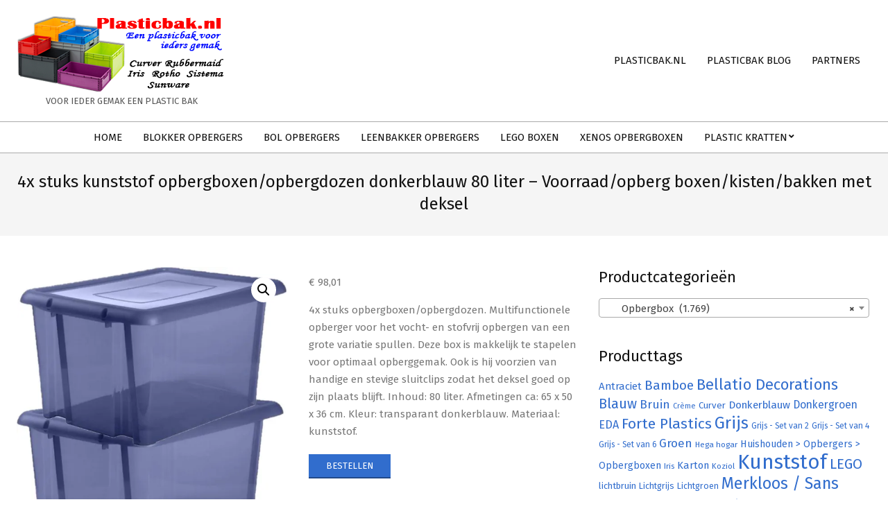

--- FILE ---
content_type: text/html; charset=UTF-8
request_url: https://plasticbak.nl/product/4x-stuks-kunststof-opbergboxen-opbergdozen-donkerblauw-80-liter-voorraad-opberg-boxen-kisten-bakken-met-deksel/
body_size: 23770
content:

<!DOCTYPE html>
<html lang="nl-NL">

<head>
<meta charset="UTF-8" />
<style>
#wpadminbar #wp-admin-bar-wsm_free_top_button .ab-icon:before {
	content: "\f239";
	color: #FF9800;
	top: 3px;
}
</style><meta name='robots' content='index, follow, max-image-preview:large, max-snippet:-1, max-video-preview:-1' />
<script>window._wca = window._wca || [];</script>
<meta name="viewport" content="width=device-width, initial-scale=1" />
<meta name="generator" content="Hoot Business 2.9.25" />

	<!-- This site is optimized with the Yoast SEO plugin v22.5 - https://yoast.com/wordpress/plugins/seo/ -->
	<title>4x stuks kunststof opbergboxen/opbergdozen donkerblauw 80 liter - Voorraad/opberg boxen/kisten/bakken met deksel</title>
	<meta name="description" content="4x stuks opbergboxen/opbergdozen. Multifunctionele opberger voor het vocht- en stofvrij opbergen van een grote variatie spullen. Deze box is makkelijk te stapelen voor optimaal opberggemak. Ook is hij voorzien van handige en stevige sluitclips zodat het deksel goed op zijn plaats blijft. Inhoud: 80 liter. Afmetingen ca: 65 x 50 x 36 cm. Kleur: transparant donkerblauw. Materiaal: kunststof." />
	<link rel="canonical" href="https://plasticbak.nl/product/4x-stuks-kunststof-opbergboxen-opbergdozen-donkerblauw-80-liter-voorraad-opberg-boxen-kisten-bakken-met-deksel/" />
	<meta property="og:locale" content="nl_NL" />
	<meta property="og:type" content="article" />
	<meta property="og:title" content="4x stuks kunststof opbergboxen/opbergdozen donkerblauw 80 liter - Voorraad/opberg boxen/kisten/bakken met deksel" />
	<meta property="og:description" content="4x stuks opbergboxen/opbergdozen. Multifunctionele opberger voor het vocht- en stofvrij opbergen van een grote variatie spullen. Deze box is makkelijk te stapelen voor optimaal opberggemak. Ook is hij voorzien van handige en stevige sluitclips zodat het deksel goed op zijn plaats blijft. Inhoud: 80 liter. Afmetingen ca: 65 x 50 x 36 cm. Kleur: transparant donkerblauw. Materiaal: kunststof." />
	<meta property="og:url" content="https://plasticbak.nl/product/4x-stuks-kunststof-opbergboxen-opbergdozen-donkerblauw-80-liter-voorraad-opberg-boxen-kisten-bakken-met-deksel/" />
	<meta property="og:site_name" content="Plasticbak.nl" />
	<meta property="article:modified_time" content="2022-10-18T08:01:53+00:00" />
	<meta property="og:image" content="https://plasticbak.nl/wp-content/uploads/2022/10/1077x1200.jpg" />
	<meta property="og:image:width" content="1077" />
	<meta property="og:image:height" content="1200" />
	<meta property="og:image:type" content="image/jpeg" />
	<meta name="twitter:card" content="summary_large_image" />
	<meta name="twitter:title" content="4x stuks kunststof opbergboxen/opbergdozen donkerblauw 80 liter - Voorraad/opberg boxen/kisten/bakken met deksel" />
	<meta name="twitter:description" content="4x stuks opbergboxen/opbergdozen. Multifunctionele opberger voor het vocht- en stofvrij opbergen van een grote variatie spullen. Deze box is makkelijk te stapelen voor optimaal opberggemak. Ook is hij voorzien van handige en stevige sluitclips zodat het deksel goed op zijn plaats blijft. Inhoud: 80 liter. Afmetingen ca: 65 x 50 x 36 cm. Kleur: transparant donkerblauw. Materiaal: kunststof." />
	<script type="application/ld+json" class="yoast-schema-graph">{"@context":"https://schema.org","@graph":[{"@type":"WebPage","@id":"https://plasticbak.nl/product/4x-stuks-kunststof-opbergboxen-opbergdozen-donkerblauw-80-liter-voorraad-opberg-boxen-kisten-bakken-met-deksel/","url":"https://plasticbak.nl/product/4x-stuks-kunststof-opbergboxen-opbergdozen-donkerblauw-80-liter-voorraad-opberg-boxen-kisten-bakken-met-deksel/","name":"4x stuks kunststof opbergboxen/opbergdozen donkerblauw 80 liter - Voorraad/opberg boxen/kisten/bakken met deksel","isPartOf":{"@id":"https://plasticbak.nl/#website"},"primaryImageOfPage":{"@id":"https://plasticbak.nl/product/4x-stuks-kunststof-opbergboxen-opbergdozen-donkerblauw-80-liter-voorraad-opberg-boxen-kisten-bakken-met-deksel/#primaryimage"},"image":{"@id":"https://plasticbak.nl/product/4x-stuks-kunststof-opbergboxen-opbergdozen-donkerblauw-80-liter-voorraad-opberg-boxen-kisten-bakken-met-deksel/#primaryimage"},"thumbnailUrl":"https://i0.wp.com/plasticbak.nl/wp-content/uploads/2022/10/1077x1200.jpg?fit=1077%2C1200&ssl=1","datePublished":"2022-10-18T08:01:24+00:00","dateModified":"2022-10-18T08:01:53+00:00","description":"4x stuks opbergboxen/opbergdozen. Multifunctionele opberger voor het vocht- en stofvrij opbergen van een grote variatie spullen. Deze box is makkelijk te stapelen voor optimaal opberggemak. Ook is hij voorzien van handige en stevige sluitclips zodat het deksel goed op zijn plaats blijft. Inhoud: 80 liter. Afmetingen ca: 65 x 50 x 36 cm. Kleur: transparant donkerblauw. Materiaal: kunststof.","breadcrumb":{"@id":"https://plasticbak.nl/product/4x-stuks-kunststof-opbergboxen-opbergdozen-donkerblauw-80-liter-voorraad-opberg-boxen-kisten-bakken-met-deksel/#breadcrumb"},"inLanguage":"nl-NL","potentialAction":[{"@type":"ReadAction","target":["https://plasticbak.nl/product/4x-stuks-kunststof-opbergboxen-opbergdozen-donkerblauw-80-liter-voorraad-opberg-boxen-kisten-bakken-met-deksel/"]}]},{"@type":"ImageObject","inLanguage":"nl-NL","@id":"https://plasticbak.nl/product/4x-stuks-kunststof-opbergboxen-opbergdozen-donkerblauw-80-liter-voorraad-opberg-boxen-kisten-bakken-met-deksel/#primaryimage","url":"https://i0.wp.com/plasticbak.nl/wp-content/uploads/2022/10/1077x1200.jpg?fit=1077%2C1200&ssl=1","contentUrl":"https://i0.wp.com/plasticbak.nl/wp-content/uploads/2022/10/1077x1200.jpg?fit=1077%2C1200&ssl=1","width":1077,"height":1200,"caption":"4x stuks kunststof opbergboxen/opbergdozen donkerblauw 80 liter - Voorraad/opberg boxen/kisten/bakken met deksel"},{"@type":"BreadcrumbList","@id":"https://plasticbak.nl/product/4x-stuks-kunststof-opbergboxen-opbergdozen-donkerblauw-80-liter-voorraad-opberg-boxen-kisten-bakken-met-deksel/#breadcrumb","itemListElement":[{"@type":"ListItem","position":1,"name":"Home","item":"https://plasticbak.nl/"},{"@type":"ListItem","position":2,"name":"Plasticbak.nl","item":"https://plasticbak.nl/"},{"@type":"ListItem","position":3,"name":"4x stuks kunststof opbergboxen/opbergdozen donkerblauw 80 liter &#8211; Voorraad/opberg boxen/kisten/bakken met deksel"}]},{"@type":"WebSite","@id":"https://plasticbak.nl/#website","url":"https://plasticbak.nl/","name":"Plasticbak.nl","description":"Voor ieder gemak een plastic bak","publisher":{"@id":"https://plasticbak.nl/#organization"},"potentialAction":[{"@type":"SearchAction","target":{"@type":"EntryPoint","urlTemplate":"https://plasticbak.nl/?s={search_term_string}"},"query-input":"required name=search_term_string"}],"inLanguage":"nl-NL"},{"@type":"Organization","@id":"https://plasticbak.nl/#organization","name":"RVInvestements B.V.","url":"https://plasticbak.nl/","logo":{"@type":"ImageObject","inLanguage":"nl-NL","@id":"https://plasticbak.nl/#/schema/logo/image/","url":"https://i0.wp.com/plasticbak.nl/wp-content/uploads/2017/10/website-logo.png?fit=300%2C111&ssl=1","contentUrl":"https://i0.wp.com/plasticbak.nl/wp-content/uploads/2017/10/website-logo.png?fit=300%2C111&ssl=1","width":300,"height":111,"caption":"RVInvestements B.V."},"image":{"@id":"https://plasticbak.nl/#/schema/logo/image/"}}]}</script>
	<!-- / Yoast SEO plugin. -->


<script type='application/javascript'  id='pys-version-script'>console.log('PixelYourSite Free version 9.5.5');</script>
<link rel='dns-prefetch' href='//stats.wp.com' />
<link rel='dns-prefetch' href='//fonts.googleapis.com' />
<link rel='dns-prefetch' href='//v0.wordpress.com' />
<link rel='dns-prefetch' href='//widgets.wp.com' />
<link rel='dns-prefetch' href='//s0.wp.com' />
<link rel='dns-prefetch' href='//0.gravatar.com' />
<link rel='dns-prefetch' href='//1.gravatar.com' />
<link rel='dns-prefetch' href='//2.gravatar.com' />
<link rel='dns-prefetch' href='//i0.wp.com' />
<link rel="alternate" type="application/rss+xml" title="Plasticbak.nl &raquo; feed" href="https://plasticbak.nl/feed/" />
<link rel="alternate" type="application/rss+xml" title="Plasticbak.nl &raquo; reactiesfeed" href="https://plasticbak.nl/comments/feed/" />
<link rel="alternate" type="application/rss+xml" title="Plasticbak.nl &raquo; 4x stuks kunststof opbergboxen/opbergdozen donkerblauw 80 liter &#8211; Voorraad/opberg boxen/kisten/bakken met deksel reactiesfeed" href="https://plasticbak.nl/product/4x-stuks-kunststof-opbergboxen-opbergdozen-donkerblauw-80-liter-voorraad-opberg-boxen-kisten-bakken-met-deksel/feed/" />
<link rel="pingback" href="https://plasticbak.nl/xmlrpc.php" />
<link rel="preload" href="https://plasticbak.nl/wp-content/themes/hoot-business/library/fonticons/webfonts/fa-solid-900.woff2" as="font" crossorigin="anonymous">
<link rel="preload" href="https://plasticbak.nl/wp-content/themes/hoot-business/library/fonticons/webfonts/fa-regular-400.woff2" as="font" crossorigin="anonymous">
<link rel="preload" href="https://plasticbak.nl/wp-content/themes/hoot-business/library/fonticons/webfonts/fa-brands-400.woff2" as="font" crossorigin="anonymous">
		<!-- This site uses the Google Analytics by ExactMetrics plugin v7.26.0 - Using Analytics tracking - https://www.exactmetrics.com/ -->
							<script src="//www.googletagmanager.com/gtag/js?id=G-E0EV2VB9P3"  data-cfasync="false" data-wpfc-render="false" async></script>
			<script data-cfasync="false" data-wpfc-render="false">
				var em_version = '7.26.0';
				var em_track_user = true;
				var em_no_track_reason = '';
								var ExactMetricsDefaultLocations = {"page_location":"https:\/\/plasticbak.nl\/product\/4x-stuks-kunststof-opbergboxen-opbergdozen-donkerblauw-80-liter-voorraad-opberg-boxen-kisten-bakken-met-deksel\/"};
				if ( typeof ExactMetricsPrivacyGuardFilter === 'function' ) {
					var ExactMetricsLocations = (typeof ExactMetricsExcludeQuery === 'object') ? ExactMetricsPrivacyGuardFilter( ExactMetricsExcludeQuery ) : ExactMetricsPrivacyGuardFilter( ExactMetricsDefaultLocations );
				} else {
					var ExactMetricsLocations = (typeof ExactMetricsExcludeQuery === 'object') ? ExactMetricsExcludeQuery : ExactMetricsDefaultLocations;
				}

								var disableStrs = [
										'ga-disable-G-E0EV2VB9P3',
									];

				/* Function to detect opted out users */
				function __gtagTrackerIsOptedOut() {
					for (var index = 0; index < disableStrs.length; index++) {
						if (document.cookie.indexOf(disableStrs[index] + '=true') > -1) {
							return true;
						}
					}

					return false;
				}

				/* Disable tracking if the opt-out cookie exists. */
				if (__gtagTrackerIsOptedOut()) {
					for (var index = 0; index < disableStrs.length; index++) {
						window[disableStrs[index]] = true;
					}
				}

				/* Opt-out function */
				function __gtagTrackerOptout() {
					for (var index = 0; index < disableStrs.length; index++) {
						document.cookie = disableStrs[index] + '=true; expires=Thu, 31 Dec 2099 23:59:59 UTC; path=/';
						window[disableStrs[index]] = true;
					}
				}

				if ('undefined' === typeof gaOptout) {
					function gaOptout() {
						__gtagTrackerOptout();
					}
				}
								window.dataLayer = window.dataLayer || [];

				window.ExactMetricsDualTracker = {
					helpers: {},
					trackers: {},
				};
				if (em_track_user) {
					function __gtagDataLayer() {
						dataLayer.push(arguments);
					}

					function __gtagTracker(type, name, parameters) {
						if (!parameters) {
							parameters = {};
						}

						if (parameters.send_to) {
							__gtagDataLayer.apply(null, arguments);
							return;
						}

						if (type === 'event') {
														parameters.send_to = exactmetrics_frontend.v4_id;
							var hookName = name;
							if (typeof parameters['event_category'] !== 'undefined') {
								hookName = parameters['event_category'] + ':' + name;
							}

							if (typeof ExactMetricsDualTracker.trackers[hookName] !== 'undefined') {
								ExactMetricsDualTracker.trackers[hookName](parameters);
							} else {
								__gtagDataLayer('event', name, parameters);
							}
							
						} else {
							__gtagDataLayer.apply(null, arguments);
						}
					}

					__gtagTracker('js', new Date());
					__gtagTracker('set', {
						'developer_id.dNDMyYj': true,
											});
					if ( ExactMetricsLocations.page_location ) {
						__gtagTracker('set', ExactMetricsLocations);
					}
										__gtagTracker('config', 'G-E0EV2VB9P3', {"forceSSL":"true"} );
															window.gtag = __gtagTracker;										(function () {
						/* https://developers.google.com/analytics/devguides/collection/analyticsjs/ */
						/* ga and __gaTracker compatibility shim. */
						var noopfn = function () {
							return null;
						};
						var newtracker = function () {
							return new Tracker();
						};
						var Tracker = function () {
							return null;
						};
						var p = Tracker.prototype;
						p.get = noopfn;
						p.set = noopfn;
						p.send = function () {
							var args = Array.prototype.slice.call(arguments);
							args.unshift('send');
							__gaTracker.apply(null, args);
						};
						var __gaTracker = function () {
							var len = arguments.length;
							if (len === 0) {
								return;
							}
							var f = arguments[len - 1];
							if (typeof f !== 'object' || f === null || typeof f.hitCallback !== 'function') {
								if ('send' === arguments[0]) {
									var hitConverted, hitObject = false, action;
									if ('event' === arguments[1]) {
										if ('undefined' !== typeof arguments[3]) {
											hitObject = {
												'eventAction': arguments[3],
												'eventCategory': arguments[2],
												'eventLabel': arguments[4],
												'value': arguments[5] ? arguments[5] : 1,
											}
										}
									}
									if ('pageview' === arguments[1]) {
										if ('undefined' !== typeof arguments[2]) {
											hitObject = {
												'eventAction': 'page_view',
												'page_path': arguments[2],
											}
										}
									}
									if (typeof arguments[2] === 'object') {
										hitObject = arguments[2];
									}
									if (typeof arguments[5] === 'object') {
										Object.assign(hitObject, arguments[5]);
									}
									if ('undefined' !== typeof arguments[1].hitType) {
										hitObject = arguments[1];
										if ('pageview' === hitObject.hitType) {
											hitObject.eventAction = 'page_view';
										}
									}
									if (hitObject) {
										action = 'timing' === arguments[1].hitType ? 'timing_complete' : hitObject.eventAction;
										hitConverted = mapArgs(hitObject);
										__gtagTracker('event', action, hitConverted);
									}
								}
								return;
							}

							function mapArgs(args) {
								var arg, hit = {};
								var gaMap = {
									'eventCategory': 'event_category',
									'eventAction': 'event_action',
									'eventLabel': 'event_label',
									'eventValue': 'event_value',
									'nonInteraction': 'non_interaction',
									'timingCategory': 'event_category',
									'timingVar': 'name',
									'timingValue': 'value',
									'timingLabel': 'event_label',
									'page': 'page_path',
									'location': 'page_location',
									'title': 'page_title',
									'referrer' : 'page_referrer',
								};
								for (arg in args) {
																		if (!(!args.hasOwnProperty(arg) || !gaMap.hasOwnProperty(arg))) {
										hit[gaMap[arg]] = args[arg];
									} else {
										hit[arg] = args[arg];
									}
								}
								return hit;
							}

							try {
								f.hitCallback();
							} catch (ex) {
							}
						};
						__gaTracker.create = newtracker;
						__gaTracker.getByName = newtracker;
						__gaTracker.getAll = function () {
							return [];
						};
						__gaTracker.remove = noopfn;
						__gaTracker.loaded = true;
						window['__gaTracker'] = __gaTracker;
					})();
									} else {
										console.log("");
					(function () {
						function __gtagTracker() {
							return null;
						}

						window['__gtagTracker'] = __gtagTracker;
						window['gtag'] = __gtagTracker;
					})();
									}
			</script>
				<!-- / Google Analytics by ExactMetrics -->
		<script>
window._wpemojiSettings = {"baseUrl":"https:\/\/s.w.org\/images\/core\/emoji\/15.0.3\/72x72\/","ext":".png","svgUrl":"https:\/\/s.w.org\/images\/core\/emoji\/15.0.3\/svg\/","svgExt":".svg","source":{"concatemoji":"https:\/\/plasticbak.nl\/wp-includes\/js\/wp-emoji-release.min.js?ver=6.5.7"}};
/*! This file is auto-generated */
!function(i,n){var o,s,e;function c(e){try{var t={supportTests:e,timestamp:(new Date).valueOf()};sessionStorage.setItem(o,JSON.stringify(t))}catch(e){}}function p(e,t,n){e.clearRect(0,0,e.canvas.width,e.canvas.height),e.fillText(t,0,0);var t=new Uint32Array(e.getImageData(0,0,e.canvas.width,e.canvas.height).data),r=(e.clearRect(0,0,e.canvas.width,e.canvas.height),e.fillText(n,0,0),new Uint32Array(e.getImageData(0,0,e.canvas.width,e.canvas.height).data));return t.every(function(e,t){return e===r[t]})}function u(e,t,n){switch(t){case"flag":return n(e,"\ud83c\udff3\ufe0f\u200d\u26a7\ufe0f","\ud83c\udff3\ufe0f\u200b\u26a7\ufe0f")?!1:!n(e,"\ud83c\uddfa\ud83c\uddf3","\ud83c\uddfa\u200b\ud83c\uddf3")&&!n(e,"\ud83c\udff4\udb40\udc67\udb40\udc62\udb40\udc65\udb40\udc6e\udb40\udc67\udb40\udc7f","\ud83c\udff4\u200b\udb40\udc67\u200b\udb40\udc62\u200b\udb40\udc65\u200b\udb40\udc6e\u200b\udb40\udc67\u200b\udb40\udc7f");case"emoji":return!n(e,"\ud83d\udc26\u200d\u2b1b","\ud83d\udc26\u200b\u2b1b")}return!1}function f(e,t,n){var r="undefined"!=typeof WorkerGlobalScope&&self instanceof WorkerGlobalScope?new OffscreenCanvas(300,150):i.createElement("canvas"),a=r.getContext("2d",{willReadFrequently:!0}),o=(a.textBaseline="top",a.font="600 32px Arial",{});return e.forEach(function(e){o[e]=t(a,e,n)}),o}function t(e){var t=i.createElement("script");t.src=e,t.defer=!0,i.head.appendChild(t)}"undefined"!=typeof Promise&&(o="wpEmojiSettingsSupports",s=["flag","emoji"],n.supports={everything:!0,everythingExceptFlag:!0},e=new Promise(function(e){i.addEventListener("DOMContentLoaded",e,{once:!0})}),new Promise(function(t){var n=function(){try{var e=JSON.parse(sessionStorage.getItem(o));if("object"==typeof e&&"number"==typeof e.timestamp&&(new Date).valueOf()<e.timestamp+604800&&"object"==typeof e.supportTests)return e.supportTests}catch(e){}return null}();if(!n){if("undefined"!=typeof Worker&&"undefined"!=typeof OffscreenCanvas&&"undefined"!=typeof URL&&URL.createObjectURL&&"undefined"!=typeof Blob)try{var e="postMessage("+f.toString()+"("+[JSON.stringify(s),u.toString(),p.toString()].join(",")+"));",r=new Blob([e],{type:"text/javascript"}),a=new Worker(URL.createObjectURL(r),{name:"wpTestEmojiSupports"});return void(a.onmessage=function(e){c(n=e.data),a.terminate(),t(n)})}catch(e){}c(n=f(s,u,p))}t(n)}).then(function(e){for(var t in e)n.supports[t]=e[t],n.supports.everything=n.supports.everything&&n.supports[t],"flag"!==t&&(n.supports.everythingExceptFlag=n.supports.everythingExceptFlag&&n.supports[t]);n.supports.everythingExceptFlag=n.supports.everythingExceptFlag&&!n.supports.flag,n.DOMReady=!1,n.readyCallback=function(){n.DOMReady=!0}}).then(function(){return e}).then(function(){var e;n.supports.everything||(n.readyCallback(),(e=n.source||{}).concatemoji?t(e.concatemoji):e.wpemoji&&e.twemoji&&(t(e.twemoji),t(e.wpemoji)))}))}((window,document),window._wpemojiSettings);
</script>
<style id='wp-emoji-styles-inline-css'>

	img.wp-smiley, img.emoji {
		display: inline !important;
		border: none !important;
		box-shadow: none !important;
		height: 1em !important;
		width: 1em !important;
		margin: 0 0.07em !important;
		vertical-align: -0.1em !important;
		background: none !important;
		padding: 0 !important;
	}
</style>
<link rel='stylesheet' id='wp-block-library-css' href='https://plasticbak.nl/wp-includes/css/dist/block-library/style.min.css?ver=6.5.7' media='all' />
<style id='wp-block-library-inline-css'>
.has-text-align-justify{text-align:justify;}
</style>
<style id='wp-block-library-theme-inline-css'>
.wp-block-audio figcaption{color:#555;font-size:13px;text-align:center}.is-dark-theme .wp-block-audio figcaption{color:#ffffffa6}.wp-block-audio{margin:0 0 1em}.wp-block-code{border:1px solid #ccc;border-radius:4px;font-family:Menlo,Consolas,monaco,monospace;padding:.8em 1em}.wp-block-embed figcaption{color:#555;font-size:13px;text-align:center}.is-dark-theme .wp-block-embed figcaption{color:#ffffffa6}.wp-block-embed{margin:0 0 1em}.blocks-gallery-caption{color:#555;font-size:13px;text-align:center}.is-dark-theme .blocks-gallery-caption{color:#ffffffa6}.wp-block-image figcaption{color:#555;font-size:13px;text-align:center}.is-dark-theme .wp-block-image figcaption{color:#ffffffa6}.wp-block-image{margin:0 0 1em}.wp-block-pullquote{border-bottom:4px solid;border-top:4px solid;color:currentColor;margin-bottom:1.75em}.wp-block-pullquote cite,.wp-block-pullquote footer,.wp-block-pullquote__citation{color:currentColor;font-size:.8125em;font-style:normal;text-transform:uppercase}.wp-block-quote{border-left:.25em solid;margin:0 0 1.75em;padding-left:1em}.wp-block-quote cite,.wp-block-quote footer{color:currentColor;font-size:.8125em;font-style:normal;position:relative}.wp-block-quote.has-text-align-right{border-left:none;border-right:.25em solid;padding-left:0;padding-right:1em}.wp-block-quote.has-text-align-center{border:none;padding-left:0}.wp-block-quote.is-large,.wp-block-quote.is-style-large,.wp-block-quote.is-style-plain{border:none}.wp-block-search .wp-block-search__label{font-weight:700}.wp-block-search__button{border:1px solid #ccc;padding:.375em .625em}:where(.wp-block-group.has-background){padding:1.25em 2.375em}.wp-block-separator.has-css-opacity{opacity:.4}.wp-block-separator{border:none;border-bottom:2px solid;margin-left:auto;margin-right:auto}.wp-block-separator.has-alpha-channel-opacity{opacity:1}.wp-block-separator:not(.is-style-wide):not(.is-style-dots){width:100px}.wp-block-separator.has-background:not(.is-style-dots){border-bottom:none;height:1px}.wp-block-separator.has-background:not(.is-style-wide):not(.is-style-dots){height:2px}.wp-block-table{margin:0 0 1em}.wp-block-table td,.wp-block-table th{word-break:normal}.wp-block-table figcaption{color:#555;font-size:13px;text-align:center}.is-dark-theme .wp-block-table figcaption{color:#ffffffa6}.wp-block-video figcaption{color:#555;font-size:13px;text-align:center}.is-dark-theme .wp-block-video figcaption{color:#ffffffa6}.wp-block-video{margin:0 0 1em}.wp-block-template-part.has-background{margin-bottom:0;margin-top:0;padding:1.25em 2.375em}
</style>
<link rel='stylesheet' id='mediaelement-css' href='https://plasticbak.nl/wp-includes/js/mediaelement/mediaelementplayer-legacy.min.css?ver=4.2.17' media='all' />
<link rel='stylesheet' id='wp-mediaelement-css' href='https://plasticbak.nl/wp-includes/js/mediaelement/wp-mediaelement.min.css?ver=6.5.7' media='all' />
<style id='jetpack-sharing-buttons-style-inline-css'>
.jetpack-sharing-buttons__services-list{display:flex;flex-direction:row;flex-wrap:wrap;gap:0;list-style-type:none;margin:5px;padding:0}.jetpack-sharing-buttons__services-list.has-small-icon-size{font-size:12px}.jetpack-sharing-buttons__services-list.has-normal-icon-size{font-size:16px}.jetpack-sharing-buttons__services-list.has-large-icon-size{font-size:24px}.jetpack-sharing-buttons__services-list.has-huge-icon-size{font-size:36px}@media print{.jetpack-sharing-buttons__services-list{display:none!important}}.editor-styles-wrapper .wp-block-jetpack-sharing-buttons{gap:0;padding-inline-start:0}ul.jetpack-sharing-buttons__services-list.has-background{padding:1.25em 2.375em}
</style>
<style id='classic-theme-styles-inline-css'>
/*! This file is auto-generated */
.wp-block-button__link{color:#fff;background-color:#32373c;border-radius:9999px;box-shadow:none;text-decoration:none;padding:calc(.667em + 2px) calc(1.333em + 2px);font-size:1.125em}.wp-block-file__button{background:#32373c;color:#fff;text-decoration:none}
</style>
<style id='global-styles-inline-css'>
body{--wp--preset--color--black: #000000;--wp--preset--color--cyan-bluish-gray: #abb8c3;--wp--preset--color--white: #ffffff;--wp--preset--color--pale-pink: #f78da7;--wp--preset--color--vivid-red: #cf2e2e;--wp--preset--color--luminous-vivid-orange: #ff6900;--wp--preset--color--luminous-vivid-amber: #fcb900;--wp--preset--color--light-green-cyan: #7bdcb5;--wp--preset--color--vivid-green-cyan: #00d084;--wp--preset--color--pale-cyan-blue: #8ed1fc;--wp--preset--color--vivid-cyan-blue: #0693e3;--wp--preset--color--vivid-purple: #9b51e0;--wp--preset--color--accent: #316dcd;--wp--preset--color--accent-font: #ffffff;--wp--preset--gradient--vivid-cyan-blue-to-vivid-purple: linear-gradient(135deg,rgba(6,147,227,1) 0%,rgb(155,81,224) 100%);--wp--preset--gradient--light-green-cyan-to-vivid-green-cyan: linear-gradient(135deg,rgb(122,220,180) 0%,rgb(0,208,130) 100%);--wp--preset--gradient--luminous-vivid-amber-to-luminous-vivid-orange: linear-gradient(135deg,rgba(252,185,0,1) 0%,rgba(255,105,0,1) 100%);--wp--preset--gradient--luminous-vivid-orange-to-vivid-red: linear-gradient(135deg,rgba(255,105,0,1) 0%,rgb(207,46,46) 100%);--wp--preset--gradient--very-light-gray-to-cyan-bluish-gray: linear-gradient(135deg,rgb(238,238,238) 0%,rgb(169,184,195) 100%);--wp--preset--gradient--cool-to-warm-spectrum: linear-gradient(135deg,rgb(74,234,220) 0%,rgb(151,120,209) 20%,rgb(207,42,186) 40%,rgb(238,44,130) 60%,rgb(251,105,98) 80%,rgb(254,248,76) 100%);--wp--preset--gradient--blush-light-purple: linear-gradient(135deg,rgb(255,206,236) 0%,rgb(152,150,240) 100%);--wp--preset--gradient--blush-bordeaux: linear-gradient(135deg,rgb(254,205,165) 0%,rgb(254,45,45) 50%,rgb(107,0,62) 100%);--wp--preset--gradient--luminous-dusk: linear-gradient(135deg,rgb(255,203,112) 0%,rgb(199,81,192) 50%,rgb(65,88,208) 100%);--wp--preset--gradient--pale-ocean: linear-gradient(135deg,rgb(255,245,203) 0%,rgb(182,227,212) 50%,rgb(51,167,181) 100%);--wp--preset--gradient--electric-grass: linear-gradient(135deg,rgb(202,248,128) 0%,rgb(113,206,126) 100%);--wp--preset--gradient--midnight: linear-gradient(135deg,rgb(2,3,129) 0%,rgb(40,116,252) 100%);--wp--preset--font-size--small: 13px;--wp--preset--font-size--medium: 20px;--wp--preset--font-size--large: 36px;--wp--preset--font-size--x-large: 42px;--wp--preset--spacing--20: 0.44rem;--wp--preset--spacing--30: 0.67rem;--wp--preset--spacing--40: 1rem;--wp--preset--spacing--50: 1.5rem;--wp--preset--spacing--60: 2.25rem;--wp--preset--spacing--70: 3.38rem;--wp--preset--spacing--80: 5.06rem;--wp--preset--shadow--natural: 6px 6px 9px rgba(0, 0, 0, 0.2);--wp--preset--shadow--deep: 12px 12px 50px rgba(0, 0, 0, 0.4);--wp--preset--shadow--sharp: 6px 6px 0px rgba(0, 0, 0, 0.2);--wp--preset--shadow--outlined: 6px 6px 0px -3px rgba(255, 255, 255, 1), 6px 6px rgba(0, 0, 0, 1);--wp--preset--shadow--crisp: 6px 6px 0px rgba(0, 0, 0, 1);}:where(.is-layout-flex){gap: 0.5em;}:where(.is-layout-grid){gap: 0.5em;}body .is-layout-flex{display: flex;}body .is-layout-flex{flex-wrap: wrap;align-items: center;}body .is-layout-flex > *{margin: 0;}body .is-layout-grid{display: grid;}body .is-layout-grid > *{margin: 0;}:where(.wp-block-columns.is-layout-flex){gap: 2em;}:where(.wp-block-columns.is-layout-grid){gap: 2em;}:where(.wp-block-post-template.is-layout-flex){gap: 1.25em;}:where(.wp-block-post-template.is-layout-grid){gap: 1.25em;}.has-black-color{color: var(--wp--preset--color--black) !important;}.has-cyan-bluish-gray-color{color: var(--wp--preset--color--cyan-bluish-gray) !important;}.has-white-color{color: var(--wp--preset--color--white) !important;}.has-pale-pink-color{color: var(--wp--preset--color--pale-pink) !important;}.has-vivid-red-color{color: var(--wp--preset--color--vivid-red) !important;}.has-luminous-vivid-orange-color{color: var(--wp--preset--color--luminous-vivid-orange) !important;}.has-luminous-vivid-amber-color{color: var(--wp--preset--color--luminous-vivid-amber) !important;}.has-light-green-cyan-color{color: var(--wp--preset--color--light-green-cyan) !important;}.has-vivid-green-cyan-color{color: var(--wp--preset--color--vivid-green-cyan) !important;}.has-pale-cyan-blue-color{color: var(--wp--preset--color--pale-cyan-blue) !important;}.has-vivid-cyan-blue-color{color: var(--wp--preset--color--vivid-cyan-blue) !important;}.has-vivid-purple-color{color: var(--wp--preset--color--vivid-purple) !important;}.has-black-background-color{background-color: var(--wp--preset--color--black) !important;}.has-cyan-bluish-gray-background-color{background-color: var(--wp--preset--color--cyan-bluish-gray) !important;}.has-white-background-color{background-color: var(--wp--preset--color--white) !important;}.has-pale-pink-background-color{background-color: var(--wp--preset--color--pale-pink) !important;}.has-vivid-red-background-color{background-color: var(--wp--preset--color--vivid-red) !important;}.has-luminous-vivid-orange-background-color{background-color: var(--wp--preset--color--luminous-vivid-orange) !important;}.has-luminous-vivid-amber-background-color{background-color: var(--wp--preset--color--luminous-vivid-amber) !important;}.has-light-green-cyan-background-color{background-color: var(--wp--preset--color--light-green-cyan) !important;}.has-vivid-green-cyan-background-color{background-color: var(--wp--preset--color--vivid-green-cyan) !important;}.has-pale-cyan-blue-background-color{background-color: var(--wp--preset--color--pale-cyan-blue) !important;}.has-vivid-cyan-blue-background-color{background-color: var(--wp--preset--color--vivid-cyan-blue) !important;}.has-vivid-purple-background-color{background-color: var(--wp--preset--color--vivid-purple) !important;}.has-black-border-color{border-color: var(--wp--preset--color--black) !important;}.has-cyan-bluish-gray-border-color{border-color: var(--wp--preset--color--cyan-bluish-gray) !important;}.has-white-border-color{border-color: var(--wp--preset--color--white) !important;}.has-pale-pink-border-color{border-color: var(--wp--preset--color--pale-pink) !important;}.has-vivid-red-border-color{border-color: var(--wp--preset--color--vivid-red) !important;}.has-luminous-vivid-orange-border-color{border-color: var(--wp--preset--color--luminous-vivid-orange) !important;}.has-luminous-vivid-amber-border-color{border-color: var(--wp--preset--color--luminous-vivid-amber) !important;}.has-light-green-cyan-border-color{border-color: var(--wp--preset--color--light-green-cyan) !important;}.has-vivid-green-cyan-border-color{border-color: var(--wp--preset--color--vivid-green-cyan) !important;}.has-pale-cyan-blue-border-color{border-color: var(--wp--preset--color--pale-cyan-blue) !important;}.has-vivid-cyan-blue-border-color{border-color: var(--wp--preset--color--vivid-cyan-blue) !important;}.has-vivid-purple-border-color{border-color: var(--wp--preset--color--vivid-purple) !important;}.has-vivid-cyan-blue-to-vivid-purple-gradient-background{background: var(--wp--preset--gradient--vivid-cyan-blue-to-vivid-purple) !important;}.has-light-green-cyan-to-vivid-green-cyan-gradient-background{background: var(--wp--preset--gradient--light-green-cyan-to-vivid-green-cyan) !important;}.has-luminous-vivid-amber-to-luminous-vivid-orange-gradient-background{background: var(--wp--preset--gradient--luminous-vivid-amber-to-luminous-vivid-orange) !important;}.has-luminous-vivid-orange-to-vivid-red-gradient-background{background: var(--wp--preset--gradient--luminous-vivid-orange-to-vivid-red) !important;}.has-very-light-gray-to-cyan-bluish-gray-gradient-background{background: var(--wp--preset--gradient--very-light-gray-to-cyan-bluish-gray) !important;}.has-cool-to-warm-spectrum-gradient-background{background: var(--wp--preset--gradient--cool-to-warm-spectrum) !important;}.has-blush-light-purple-gradient-background{background: var(--wp--preset--gradient--blush-light-purple) !important;}.has-blush-bordeaux-gradient-background{background: var(--wp--preset--gradient--blush-bordeaux) !important;}.has-luminous-dusk-gradient-background{background: var(--wp--preset--gradient--luminous-dusk) !important;}.has-pale-ocean-gradient-background{background: var(--wp--preset--gradient--pale-ocean) !important;}.has-electric-grass-gradient-background{background: var(--wp--preset--gradient--electric-grass) !important;}.has-midnight-gradient-background{background: var(--wp--preset--gradient--midnight) !important;}.has-small-font-size{font-size: var(--wp--preset--font-size--small) !important;}.has-medium-font-size{font-size: var(--wp--preset--font-size--medium) !important;}.has-large-font-size{font-size: var(--wp--preset--font-size--large) !important;}.has-x-large-font-size{font-size: var(--wp--preset--font-size--x-large) !important;}
.wp-block-navigation a:where(:not(.wp-element-button)){color: inherit;}
:where(.wp-block-post-template.is-layout-flex){gap: 1.25em;}:where(.wp-block-post-template.is-layout-grid){gap: 1.25em;}
:where(.wp-block-columns.is-layout-flex){gap: 2em;}:where(.wp-block-columns.is-layout-grid){gap: 2em;}
.wp-block-pullquote{font-size: 1.5em;line-height: 1.6;}
</style>
<link rel='stylesheet' id='bol.css-css' href='https://plasticbak.nl/wp-content/plugins/bolcom-partnerprogramma-wordpress-plugin/resources/css/bol.css?ver=6.5.7' media='all' />
<link rel='stylesheet' id='lightSlider-css' href='https://plasticbak.nl/wp-content/plugins/hootkit/assets/lightSlider.min.css?ver=1.1.2' media='' />
<link rel='stylesheet' id='font-awesome-css' href='https://plasticbak.nl/wp-content/themes/hoot-business/library/fonticons/font-awesome.css?ver=5.15.4' media='all' />
<link rel='stylesheet' id='photoswipe-css' href='https://plasticbak.nl/wp-content/plugins/woocommerce/assets/css/photoswipe/photoswipe.min.css?ver=8.7.2' media='all' />
<link rel='stylesheet' id='photoswipe-default-skin-css' href='https://plasticbak.nl/wp-content/plugins/woocommerce/assets/css/photoswipe/default-skin/default-skin.min.css?ver=8.7.2' media='all' />
<link rel='stylesheet' id='woocommerce-layout-css' href='https://plasticbak.nl/wp-content/plugins/woocommerce/assets/css/woocommerce-layout.css?ver=8.7.2' media='all' />
<style id='woocommerce-layout-inline-css'>

	.infinite-scroll .woocommerce-pagination {
		display: none;
	}
</style>
<link rel='stylesheet' id='woocommerce-smallscreen-css' href='https://plasticbak.nl/wp-content/plugins/woocommerce/assets/css/woocommerce-smallscreen.css?ver=8.7.2' media='only screen and (max-width: 768px)' />
<link rel='stylesheet' id='woocommerce-general-css' href='https://plasticbak.nl/wp-content/plugins/woocommerce/assets/css/woocommerce.css?ver=8.7.2' media='all' />
<style id='woocommerce-inline-inline-css'>
.woocommerce form .form-row .required { visibility: visible; }
</style>
<link rel='stylesheet' id='wsm-style-css' href='https://plasticbak.nl/wp-content/plugins/wp-stats-manager/css/style.css?ver=1.2' media='all' />
<link rel='stylesheet' id='hootbiz-googlefont-css' href='//fonts.googleapis.com/css2?family=Fira%20Sans:ital,wght@0,300;0,400;0,500;0,600;0,700;0,800;1,400;1,700' media='all' />
<style id='jetpack_facebook_likebox-inline-css'>
.widget_facebook_likebox {
	overflow: hidden;
}

</style>
<link rel='stylesheet' id='hoot-style-css' href='https://plasticbak.nl/wp-content/themes/hoot-business/style.css?ver=2.9.25' media='all' />
<link rel='stylesheet' id='hootbiz-hootkit-css' href='https://plasticbak.nl/wp-content/themes/hoot-business/hootkit/hootkit.css?ver=2.9.25' media='all' />
<link rel='stylesheet' id='hoot-wpblocks-css' href='https://plasticbak.nl/wp-content/themes/hoot-business/include/blocks/wpblocks.css?ver=2.9.25' media='all' />
<style id='hoot-wpblocks-inline-css'>
.hgrid {  max-width: 1260px; }  a {  color: #316dcd; }  a:hover {  color: #25529a; }  .accent-typo {  background: #316dcd;  color: #ffffff; }  .invert-typo {  color: #ffffff; }  .enforce-typo {  background: #ffffff; }  body.wordpress input[type="submit"], body.wordpress #submit, body.wordpress .button {  background: #316dcd;  color: #ffffff; }  body.wordpress input[type="submit"]:hover, body.wordpress #submit:hover, body.wordpress .button:hover, body.wordpress input[type="submit"]:focus, body.wordpress #submit:focus, body.wordpress .button:focus {  background: #25529a;  color: #ffffff; }  h1, h2, h3, h4, h5, h6, .title, .titlefont {  font-family: "Fira Sans", sans-serif;  text-transform: none; }  #main.main,#header-supplementary,.below-header {  background: #ffffff; }  #topbar {  background: #316dcd;  color: #ffffff; }  #topbar.js-search .searchform.expand .searchtext {  background: #316dcd; }  #site-logo.logo-border {  border-color: #316dcd; }  .header-aside-search.js-search .searchform i.fa-search {  color: #316dcd; }  #site-title {  font-family: "Fira Sans", sans-serif;  text-transform: uppercase; }  .site-logo-with-icon #site-title i {  font-size: 50px; }  .site-logo-mixed-image img {  max-width: 200px; }  .site-title-line em {  color: #316dcd; }  .site-title-line mark {  background: #316dcd;  color: #ffffff; }  .site-title-heading-font {  font-family: "Fira Sans", sans-serif; }  .menu-items ul {  background: #ffffff; }  .menu-items > li.current-menu-item:not(.nohighlight), .menu-items > li.current-menu-ancestor, .menu-items > li:hover,.menu-items ul li.current-menu-item:not(.nohighlight), .menu-items ul li.current-menu-ancestor, .menu-items ul li:hover {  background: #ffffff; }  .menu-items > li.current-menu-item:not(.nohighlight) > a, .menu-items > li.current-menu-ancestor > a, .menu-items > li:hover > a,.menu-items ul li.current-menu-item:not(.nohighlight) > a, .menu-items ul li.current-menu-ancestor > a, .menu-items ul li:hover > a {  color: #316dcd; }  .more-link {  color: #316dcd; }  .more-link a {  background: #ffffff;  color: #316dcd; }  .more-link a:hover {  background: #ffffff;  color: #25529a; }  .main-content-grid,.widget,.frontpage-area {  margin-top: 45px; }  .widget,.frontpage-area {  margin-bottom: 45px; }  .frontpage-area.module-bg-highlight, .frontpage-area.module-bg-color, .frontpage-area.module-bg-image {  padding: 45px 0; }  .footer .widget {  margin: 30px 0; }  .js-search .searchform.expand .searchtext {  background: #ffffff; }  #infinite-handle span,.lrm-form a.button, .lrm-form button, .lrm-form button[type=submit], .lrm-form #buddypress input[type=submit], .lrm-form input[type=submit],.widget_newsletterwidget input.tnp-submit[type=submit], .widget_newsletterwidgetminimal input.tnp-submit[type=submit],.woocommerce #respond input#submit.alt, .woocommerce a.button.alt, .woocommerce button.button.alt, .woocommerce input.button.alt,.widget_breadcrumb_navxt .breadcrumbs > .hoot-bcn-pretext {  background: #316dcd;  color: #ffffff; }  .woocommerce nav.woocommerce-pagination ul li a:focus, .woocommerce nav.woocommerce-pagination ul li a:hover {  color: #25529a; }  .woocommerce div.product .woocommerce-tabs ul.tabs li:hover,.woocommerce div.product .woocommerce-tabs ul.tabs li.active {  background: #316dcd; }  .woocommerce div.product .woocommerce-tabs ul.tabs li:hover a, .woocommerce div.product .woocommerce-tabs ul.tabs li:hover a:hover,.woocommerce div.product .woocommerce-tabs ul.tabs li.active a {  color: #ffffff; }  .woocommerce #respond input#submit.alt:hover, .woocommerce a.button.alt:hover, .woocommerce button.button.alt:hover, .woocommerce input.button.alt:hover {  background: #25529a;  color: #ffffff; }  .widget_newsletterwidget input.tnp-submit[type=submit]:hover, .widget_newsletterwidgetminimal input.tnp-submit[type=submit]:hover {  background: #25529a;  color: #ffffff; }  .widget_breadcrumb_navxt .breadcrumbs > .hoot-bcn-pretext:after {  border-left-color: #316dcd; }  .flycart-toggle, .flycart-panel {  background: #ffffff; }  .lSSlideOuter ul.lSPager.lSpg > li:hover a, .lSSlideOuter ul.lSPager.lSpg > li.active a {  background-color: #316dcd; }  .widget .viewall a {  background: #ffffff; }  .widget .viewall a:hover {  background: #ffffff;  color: #316dcd; }  .widget .view-all a:hover {  color: #316dcd; }  .bottomborder-line:after,.bottomborder-shadow:after {  margin-top: 45px; }  .topborder-line:before,.topborder-shadow:before {  margin-bottom: 45px; }  .cta-subtitle {  color: #316dcd; }  .content-block-icon i {  color: #316dcd; }  .icon-style-circle,.icon-style-square {  border-color: #316dcd; }  .content-block-style3 .content-block-icon {  background: #ffffff; }  :root .has-accent-color,.is-style-outline>.wp-block-button__link:not(.has-text-color), .wp-block-button__link.is-style-outline:not(.has-text-color) {  color: #316dcd; }  :root .has-accent-background-color,.wp-block-button__link,.wp-block-button__link:hover,.wp-block-search__button,.wp-block-search__button:hover, .wp-block-file__button,.wp-block-file__button:hover {  background: #316dcd; }  :root .has-accent-font-color,.wp-block-button__link,.wp-block-button__link:hover,.wp-block-search__button,.wp-block-search__button:hover, .wp-block-file__button,.wp-block-file__button:hover {  color: #ffffff; }  :root .has-accent-font-background-color {  background: #ffffff; }  @media only screen and (max-width: 969px){ .mobilemenu-fixed .menu-toggle, .mobilemenu-fixed .menu-items {  background: #ffffff; }  .sidebar {  margin-top: 45px; }  .frontpage-widgetarea > div.hgrid > [class*="hgrid-span-"] {  margin-bottom: 45px; }  }
</style>
<link rel='stylesheet' id='__EPYT__style-css' href='https://plasticbak.nl/wp-content/plugins/youtube-embed-plus/styles/ytprefs.min.css?ver=14.2.1' media='all' />
<style id='__EPYT__style-inline-css'>

                .epyt-gallery-thumb {
                        width: 33.333%;
                }
                
</style>
<link rel='stylesheet' id='jetpack_css-css' href='https://plasticbak.nl/wp-content/plugins/jetpack/css/jetpack.css?ver=13.3.2' media='all' />
<script id="jetpack_related-posts-js-extra">
var related_posts_js_options = {"post_heading":"h4"};
</script>
<script src="https://plasticbak.nl/wp-content/plugins/jetpack/_inc/build/related-posts/related-posts.min.js?ver=20240116" id="jetpack_related-posts-js"></script>
<script src="https://plasticbak.nl/wp-includes/js/jquery/jquery.min.js?ver=3.7.1" id="jquery-core-js"></script>
<script src="https://plasticbak.nl/wp-includes/js/jquery/jquery-migrate.min.js?ver=3.4.1" id="jquery-migrate-js"></script>
<script src="https://plasticbak.nl/wp-content/plugins/google-analytics-dashboard-for-wp/assets/js/frontend-gtag.min.js?ver=7.26.0" id="exactmetrics-frontend-script-js"></script>
<script data-cfasync="false" data-wpfc-render="false" id='exactmetrics-frontend-script-js-extra'>var exactmetrics_frontend = {"js_events_tracking":"true","download_extensions":"zip,mp3,mpeg,pdf,docx,pptx,xlsx,rar","inbound_paths":"[{\"path\":\"\\\/go\\\/\",\"label\":\"affiliate\"},{\"path\":\"\\\/recommend\\\/\",\"label\":\"affiliate\"},{\"path\":\"\\\/out\\\/\",\"label\":\"Affiliate\"}]","home_url":"https:\/\/plasticbak.nl","hash_tracking":"false","v4_id":"G-E0EV2VB9P3"};</script>
<script src="https://plasticbak.nl/wp-content/plugins/bolcom-partnerprogramma-wordpress-plugin/resources/js/bol-partner-frontend.js?ver=6.5.7" id="bol-frontend-script-js"></script>
<script src="https://plasticbak.nl/wp-content/plugins/woocommerce/assets/js/jquery-blockui/jquery.blockUI.min.js?ver=2.7.0-wc.8.7.2" id="jquery-blockui-js" defer data-wp-strategy="defer"></script>
<script id="wc-add-to-cart-js-extra">
var wc_add_to_cart_params = {"ajax_url":"\/wp-admin\/admin-ajax.php","wc_ajax_url":"\/?wc-ajax=%%endpoint%%","i18n_view_cart":"Bekijk winkelwagen","cart_url":"https:\/\/plasticbak.nl\/winkelwagen\/","is_cart":"","cart_redirect_after_add":"no"};
</script>
<script src="https://plasticbak.nl/wp-content/plugins/woocommerce/assets/js/frontend/add-to-cart.min.js?ver=8.7.2" id="wc-add-to-cart-js" defer data-wp-strategy="defer"></script>
<script src="https://plasticbak.nl/wp-content/plugins/woocommerce/assets/js/zoom/jquery.zoom.min.js?ver=1.7.21-wc.8.7.2" id="zoom-js" defer data-wp-strategy="defer"></script>
<script src="https://plasticbak.nl/wp-content/plugins/woocommerce/assets/js/flexslider/jquery.flexslider.min.js?ver=2.7.2-wc.8.7.2" id="flexslider-js" defer data-wp-strategy="defer"></script>
<script src="https://plasticbak.nl/wp-content/plugins/woocommerce/assets/js/photoswipe/photoswipe.min.js?ver=4.1.1-wc.8.7.2" id="photoswipe-js" defer data-wp-strategy="defer"></script>
<script src="https://plasticbak.nl/wp-content/plugins/woocommerce/assets/js/photoswipe/photoswipe-ui-default.min.js?ver=4.1.1-wc.8.7.2" id="photoswipe-ui-default-js" defer data-wp-strategy="defer"></script>
<script id="wc-single-product-js-extra">
var wc_single_product_params = {"i18n_required_rating_text":"Selecteer een waardering","review_rating_required":"yes","flexslider":{"rtl":false,"animation":"slide","smoothHeight":true,"directionNav":false,"controlNav":"thumbnails","slideshow":false,"animationSpeed":500,"animationLoop":false,"allowOneSlide":false},"zoom_enabled":"1","zoom_options":[],"photoswipe_enabled":"1","photoswipe_options":{"shareEl":false,"closeOnScroll":false,"history":false,"hideAnimationDuration":0,"showAnimationDuration":0},"flexslider_enabled":"1"};
</script>
<script src="https://plasticbak.nl/wp-content/plugins/woocommerce/assets/js/frontend/single-product.min.js?ver=8.7.2" id="wc-single-product-js" defer data-wp-strategy="defer"></script>
<script src="https://plasticbak.nl/wp-content/plugins/woocommerce/assets/js/js-cookie/js.cookie.min.js?ver=2.1.4-wc.8.7.2" id="js-cookie-js" defer data-wp-strategy="defer"></script>
<script id="woocommerce-js-extra">
var woocommerce_params = {"ajax_url":"\/wp-admin\/admin-ajax.php","wc_ajax_url":"\/?wc-ajax=%%endpoint%%"};
</script>
<script src="https://plasticbak.nl/wp-content/plugins/woocommerce/assets/js/frontend/woocommerce.min.js?ver=8.7.2" id="woocommerce-js" defer data-wp-strategy="defer"></script>
<script src="https://stats.wp.com/s-202603.js" id="woocommerce-analytics-js" defer data-wp-strategy="defer"></script>
<script src="https://plasticbak.nl/wp-content/plugins/pixelyoursite/dist/scripts/jquery.bind-first-0.2.3.min.js?ver=6.5.7" id="jquery-bind-first-js"></script>
<script src="https://plasticbak.nl/wp-content/plugins/pixelyoursite/dist/scripts/js.cookie-2.1.3.min.js?ver=2.1.3" id="js-cookie-pys-js"></script>
<script id="pys-js-extra">
var pysOptions = {"staticEvents":{"facebook":{"woo_view_content":[{"delay":0,"type":"static","name":"ViewContent","pixelIds":["166027537269146"],"eventID":"0c8321d2-e484-4c52-a805-9a7dc079b395","params":{"content_ids":["33777"],"content_type":"product","tags":"Blauw, EDA, Kunststof","content_name":"4x stuks kunststof opbergboxen\/opbergdozen donkerblauw 80 liter - Voorraad\/opberg boxen\/kisten\/bakken met deksel","category_name":"bol, Opbergbox, plastic bakken","value":98.01,"currency":"EUR","contents":[{"id":"33777","quantity":1}],"product_price":98.01,"page_title":"4x stuks kunststof opbergboxen\/opbergdozen donkerblauw 80 liter - Voorraad\/opberg boxen\/kisten\/bakken met deksel","post_type":"product","post_id":33777,"plugin":"PixelYourSite","user_role":"guest","event_url":"plasticbak.nl\/product\/4x-stuks-kunststof-opbergboxen-opbergdozen-donkerblauw-80-liter-voorraad-opberg-boxen-kisten-bakken-met-deksel\/"},"e_id":"woo_view_content","ids":[],"hasTimeWindow":false,"timeWindow":0,"woo_order":"","edd_order":""}],"init_event":[{"delay":0,"type":"static","name":"PageView","pixelIds":["166027537269146"],"eventID":"b1dd4436-cefd-4357-b149-9732da3e2d3a","params":{"page_title":"4x stuks kunststof opbergboxen\/opbergdozen donkerblauw 80 liter - Voorraad\/opberg boxen\/kisten\/bakken met deksel","post_type":"product","post_id":33777,"plugin":"PixelYourSite","user_role":"guest","event_url":"plasticbak.nl\/product\/4x-stuks-kunststof-opbergboxen-opbergdozen-donkerblauw-80-liter-voorraad-opberg-boxen-kisten-bakken-met-deksel\/"},"e_id":"init_event","ids":[],"hasTimeWindow":false,"timeWindow":0,"woo_order":"","edd_order":""}]}},"dynamicEvents":{"woo_add_to_cart_on_button_click":{"facebook":{"delay":0,"type":"dyn","name":"AddToCart","pixelIds":["166027537269146"],"eventID":"4123001d-f325-47b9-b454-b4e81086e1d6","params":{"page_title":"4x stuks kunststof opbergboxen\/opbergdozen donkerblauw 80 liter - Voorraad\/opberg boxen\/kisten\/bakken met deksel","post_type":"product","post_id":33777,"plugin":"PixelYourSite","user_role":"guest","event_url":"plasticbak.nl\/product\/4x-stuks-kunststof-opbergboxen-opbergdozen-donkerblauw-80-liter-voorraad-opberg-boxen-kisten-bakken-met-deksel\/"},"e_id":"woo_add_to_cart_on_button_click","ids":[],"hasTimeWindow":false,"timeWindow":0,"woo_order":"","edd_order":""}}},"triggerEvents":[],"triggerEventTypes":[],"facebook":{"pixelIds":["166027537269146"],"advancedMatching":[],"advancedMatchingEnabled":false,"removeMetadata":false,"contentParams":{"post_type":"product","post_id":33777,"content_name":"4x stuks kunststof opbergboxen\/opbergdozen donkerblauw 80 liter - Voorraad\/opberg boxen\/kisten\/bakken met deksel","categories":"bol, Opbergbox, plastic bakken","tags":"Blauw, EDA, Kunststof"},"commentEventEnabled":true,"wooVariableAsSimple":false,"downloadEnabled":true,"formEventEnabled":true,"serverApiEnabled":false,"wooCRSendFromServer":false,"send_external_id":null},"debug":"","siteUrl":"https:\/\/plasticbak.nl","ajaxUrl":"https:\/\/plasticbak.nl\/wp-admin\/admin-ajax.php","ajax_event":"54a31204e0","enable_remove_download_url_param":"1","cookie_duration":"7","last_visit_duration":"60","enable_success_send_form":"","ajaxForServerEvent":"1","send_external_id":"1","external_id_expire":"180","google_consent_mode":"1","gdpr":{"ajax_enabled":false,"all_disabled_by_api":false,"facebook_disabled_by_api":false,"analytics_disabled_by_api":false,"google_ads_disabled_by_api":false,"pinterest_disabled_by_api":false,"bing_disabled_by_api":false,"externalID_disabled_by_api":false,"facebook_prior_consent_enabled":false,"analytics_prior_consent_enabled":true,"google_ads_prior_consent_enabled":null,"pinterest_prior_consent_enabled":true,"bing_prior_consent_enabled":true,"cookiebot_integration_enabled":false,"cookiebot_facebook_consent_category":"marketing","cookiebot_analytics_consent_category":"statistics","cookiebot_tiktok_consent_category":"marketing","cookiebot_google_ads_consent_category":null,"cookiebot_pinterest_consent_category":"marketing","cookiebot_bing_consent_category":"marketing","consent_magic_integration_enabled":false,"real_cookie_banner_integration_enabled":false,"cookie_notice_integration_enabled":false,"cookie_law_info_integration_enabled":false,"analytics_storage":{"enabled":true,"value":"granted","filter":false},"ad_storage":{"enabled":true,"value":"granted","filter":false},"ad_user_data":{"enabled":true,"value":"granted","filter":false},"ad_personalization":{"enabled":true,"value":"granted","filter":false}},"cookie":{"disabled_all_cookie":false,"disabled_start_session_cookie":false,"disabled_advanced_form_data_cookie":false,"disabled_landing_page_cookie":false,"disabled_first_visit_cookie":false,"disabled_trafficsource_cookie":false,"disabled_utmTerms_cookie":false,"disabled_utmId_cookie":false},"tracking_analytics":{"TrafficSource":"direct","TrafficLanding":"undefined","TrafficUtms":[],"TrafficUtmsId":[]},"woo":{"enabled":true,"enabled_save_data_to_orders":true,"addToCartOnButtonEnabled":true,"addToCartOnButtonValueEnabled":true,"addToCartOnButtonValueOption":"price","singleProductId":33777,"removeFromCartSelector":"form.woocommerce-cart-form .remove","addToCartCatchMethod":"add_cart_js","is_order_received_page":false,"containOrderId":false},"edd":{"enabled":false}};
</script>
<script src="https://plasticbak.nl/wp-content/plugins/pixelyoursite/dist/scripts/public.js?ver=9.5.5" id="pys-js"></script>
<script id="__ytprefs__-js-extra">
var _EPYT_ = {"ajaxurl":"https:\/\/plasticbak.nl\/wp-admin\/admin-ajax.php","security":"e669d309aa","gallery_scrolloffset":"20","eppathtoscripts":"https:\/\/plasticbak.nl\/wp-content\/plugins\/youtube-embed-plus\/scripts\/","eppath":"https:\/\/plasticbak.nl\/wp-content\/plugins\/youtube-embed-plus\/","epresponsiveselector":"[\"iframe.__youtube_prefs_widget__\"]","epdovol":"1","version":"14.2.1","evselector":"iframe.__youtube_prefs__[src], iframe[src*=\"youtube.com\/embed\/\"], iframe[src*=\"youtube-nocookie.com\/embed\/\"]","ajax_compat":"","maxres_facade":"eager","ytapi_load":"light","pause_others":"","stopMobileBuffer":"1","facade_mode":"","not_live_on_channel":"","vi_active":"","vi_js_posttypes":[]};
</script>
<script src="https://plasticbak.nl/wp-content/plugins/youtube-embed-plus/scripts/ytprefs.min.js?ver=14.2.1" id="__ytprefs__-js"></script>
<link rel="https://api.w.org/" href="https://plasticbak.nl/wp-json/" /><link rel="alternate" type="application/json" href="https://plasticbak.nl/wp-json/wp/v2/product/33777" /><link rel="EditURI" type="application/rsd+xml" title="RSD" href="https://plasticbak.nl/xmlrpc.php?rsd" />
<meta name="generator" content="WordPress 6.5.7" />
<meta name="generator" content="WooCommerce 8.7.2" />
<link rel="alternate" type="application/json+oembed" href="https://plasticbak.nl/wp-json/oembed/1.0/embed?url=https%3A%2F%2Fplasticbak.nl%2Fproduct%2F4x-stuks-kunststof-opbergboxen-opbergdozen-donkerblauw-80-liter-voorraad-opberg-boxen-kisten-bakken-met-deksel%2F" />
<link rel="alternate" type="text/xml+oembed" href="https://plasticbak.nl/wp-json/oembed/1.0/embed?url=https%3A%2F%2Fplasticbak.nl%2Fproduct%2F4x-stuks-kunststof-opbergboxen-opbergdozen-donkerblauw-80-liter-voorraad-opberg-boxen-kisten-bakken-met-deksel%2F&#038;format=xml" />
<script type="text/javascript">var bol_partner_plugin_base = "https://plasticbak.nl/wp-content/plugins/bolcom-partnerprogramma-wordpress-plugin";</script><script type="text/javascript">    var bol_partner_plugin_base = "https://plasticbak.nl/wp-content/plugins/bolcom-partnerprogramma-wordpress-plugin";</script>
		<!-- GA Google Analytics @ https://m0n.co/ga -->
		<script>
			(function(i,s,o,g,r,a,m){i['GoogleAnalyticsObject']=r;i[r]=i[r]||function(){
			(i[r].q=i[r].q||[]).push(arguments)},i[r].l=1*new Date();a=s.createElement(o),
			m=s.getElementsByTagName(o)[0];a.async=1;a.src=g;m.parentNode.insertBefore(a,m)
			})(window,document,'script','https://www.google-analytics.com/analytics.js','ga');
			ga('create', 'UA-100637954-2', 'auto');
			ga('require', 'displayfeatures');
			ga('require', 'linkid');
			ga('set', 'forceSSL', true);
			ga('send', 'pageview');
		</script>

		   
    <!-- Wordpress Stats Manager -->
    <script type="text/javascript">
          var _wsm = _wsm || [];
           _wsm.push(['trackPageView']);
           _wsm.push(['enableLinkTracking']);
           _wsm.push(['enableHeartBeatTimer']);
          (function() {
            var u="https://plasticbak.nl/wp-content/plugins/wp-stats-manager/";
            _wsm.push(['setUrlReferrer', ""]);
            _wsm.push(['setTrackerUrl',"https://plasticbak.nl/?wmcAction=wmcTrack"]);
            _wsm.push(['setSiteId', "1"]);
            _wsm.push(['setPageId', "33777"]);
            _wsm.push(['setWpUserId', "0"]);           
            var d=document, g=d.createElement('script'), s=d.getElementsByTagName('script')[0];
            g.type='text/javascript'; g.async=true; g.defer=true; g.src=u+'js/wsm_new.js'; s.parentNode.insertBefore(g,s);
          })();
    </script>
    <!-- End Wordpress Stats Manager Code -->
      	<style>img#wpstats{display:none}</style>
			<noscript><style>.woocommerce-product-gallery{ opacity: 1 !important; }</style></noscript>
	<link rel="canonical" href="https://plasticbak.nl/product/4x-stuks-kunststof-opbergboxen-opbergdozen-donkerblauw-80-liter-voorraad-opberg-boxen-kisten-bakken-met-deksel/" />
<meta name="description" content="4x stuks opbergboxen/opbergdozen. Multifunctionele opberger voor het vocht- en stofvrij opbergen van een grote variatie spullen. Deze box is makkelijk te stapelen voor optimaal opberggemak. Ook is hij voorzien van handige en stevige sluitclips zodat het deksel goed op zijn plaats blijft. Inhoud: 80 liter. Afmetingen ca: 65 x 50 x 36 cm. Kleur: transparant donkerblauw. Materiaal: kunststof." /><meta name="title" content="4x stuks kunststof opbergboxen/opbergdozen donkerblauw 80 liter - Voorraad/opberg boxen/kisten/bakken met deksel" /><script async src="https://www.googletagmanager.com/gtag/js?id=
G-E0EV2VB9P3"></script>
<script>
    window.dataLayer = window.dataLayer || [];
    function gtag(){dataLayer.push(arguments);}
    gtag('js', new Date());

    gtag('config', 'G-E0EV2VB9P3');
</script>
<!--End WPMS Google Analytics 4 property tracking js code--></head>

<body class="product-template-default single single-product postid-33777 wp-custom-logo hootbusiness wordpress ltr nl nl-nl parent-theme logged-out custom-background custom-header singular singular-product singular-product-33777 theme-hoot-business woocommerce woocommerce-page woocommerce-no-js dpt" dir="ltr" itemscope="itemscope" itemtype="https://schema.org/WebPage">

	
	<a href="#main" class="screen-reader-text">Skip to content</a>

	
	<div id="page-wrapper" class=" site-stretch page-wrapper sitewrap-wide-right sidebarsN sidebars1 hoot-cf7-style hoot-mapp-style hoot-jetpack-style hoot-sticky-sidebar">

		
		<header id="header" class="site-header header-layout-primary-menu header-layout-secondary-bottom tablemenu" role="banner" itemscope="itemscope" itemtype="https://schema.org/WPHeader">

			
			<div id="header-primary" class=" header-part header-primary header-primary-menu">
				<div class="hgrid">
					<div class="table hgrid-span-12">
							<div id="branding" class="site-branding branding table-cell-mid">
		<div id="site-logo" class="site-logo-image">
			<div id="site-logo-image" class="site-logo-image"><div id="site-title" class="site-title" itemprop="headline"><a href="https://plasticbak.nl/" class="custom-logo-link" rel="home"><img width="300" height="111" src="https://i0.wp.com/plasticbak.nl/wp-content/uploads/2017/10/website-logo.png?fit=300%2C111&amp;ssl=1" class="custom-logo" alt="Plasticbak.nl" data-attachment-id="1574" data-permalink="https://plasticbak.nl/?attachment_id=1574" data-orig-file="https://i0.wp.com/plasticbak.nl/wp-content/uploads/2017/10/website-logo.png?fit=300%2C111&amp;ssl=1" data-orig-size="300,111" data-comments-opened="1" data-image-meta="{&quot;aperture&quot;:&quot;0&quot;,&quot;credit&quot;:&quot;&quot;,&quot;camera&quot;:&quot;&quot;,&quot;caption&quot;:&quot;&quot;,&quot;created_timestamp&quot;:&quot;0&quot;,&quot;copyright&quot;:&quot;&quot;,&quot;focal_length&quot;:&quot;0&quot;,&quot;iso&quot;:&quot;0&quot;,&quot;shutter_speed&quot;:&quot;0&quot;,&quot;title&quot;:&quot;&quot;,&quot;orientation&quot;:&quot;0&quot;}" data-image-title="website-logo" data-image-description="" data-image-caption="" data-medium-file="https://i0.wp.com/plasticbak.nl/wp-content/uploads/2017/10/website-logo.png?fit=300%2C111&amp;ssl=1" data-large-file="https://i0.wp.com/plasticbak.nl/wp-content/uploads/2017/10/website-logo.png?fit=300%2C111&amp;ssl=1" /></a><div style="height: 1px;width: 1px;margin: -1px;overflow: hidden;position: absolute !important">Plasticbak.nl</div></div><div id="site-description" class="site-description" itemprop="description">Voor ieder gemak een plastic bak</div></div>		</div>
	</div><!-- #branding -->
	<div id="header-aside" class=" header-aside table-cell-mid header-aside-menu header-aside-menu-fixed">	<div class="screen-reader-text">Primary Navigation Menu</div>
	<nav id="menu-primary" class="menu nav-menu menu-primary mobilemenu-fixed mobilesubmenu-click" role="navigation" itemscope="itemscope" itemtype="https://schema.org/SiteNavigationElement">
		<a class="menu-toggle" href="#"><span class="menu-toggle-text">Menu</span><i class="fas fa-bars"></i></a>

		<ul id="menu-primary-items" class="menu-items sf-menu menu"><li id="menu-item-31" class="menu-item menu-item-type-post_type menu-item-object-page menu-item-home current_page_parent menu-item-31"><a href="https://plasticbak.nl/"><span class="menu-title">Plasticbak.nl</span></a></li>
<li id="menu-item-2003" class="menu-item menu-item-type-post_type menu-item-object-page menu-item-2003"><a href="https://plasticbak.nl/plasticbak-blog/"><span class="menu-title">Plasticbak Blog</span></a></li>
<li id="menu-item-8287" class="menu-item menu-item-type-post_type menu-item-object-page menu-item-8287"><a href="https://plasticbak.nl/partners-bol-blokker-en-xenos/"><span class="menu-title">Partners</span></a></li>
</ul>
	</nav><!-- #menu-primary -->
	</div>					</div>
				</div>
			</div>

					<div id="header-supplementary" class=" header-part header-supplementary header-supplementary-bottom header-supplementary-center header-supplementary-mobilemenu-fixed">
			<div class="hgrid">
				<div class="hgrid-span-12">
						<div class="screen-reader-text">Secondary Navigation Menu</div>
	<nav id="menu-secondary" class="menu nav-menu menu-secondary mobilemenu-fixed mobilesubmenu-click" role="navigation" itemscope="itemscope" itemtype="https://schema.org/SiteNavigationElement">
		<a class="menu-toggle" href="#"><span class="menu-toggle-text">Menu</span><i class="fas fa-bars"></i></a>

		<ul id="menu-secondary-items" class="menu-items sf-menu menu menu-highlight"><li id="menu-item-29" class="menu-item menu-item-type-post_type menu-item-object-page menu-item-home current_page_parent menu-item-29"><a href="https://plasticbak.nl/"><span class="menu-title">Home</span></a></li>
<li id="menu-item-15101" class="menu-item menu-item-type-custom menu-item-object-custom menu-item-15101"><a href="https://plasticbak.nl/product-categorie/plastic-bakken/blokker/"><span class="menu-title">Blokker Opbergers</span></a></li>
<li id="menu-item-15100" class="menu-item menu-item-type-custom menu-item-object-custom menu-item-15100"><a href="https://plasticbak.nl/product-categorie/plastic-bakken/bol/"><span class="menu-title">Bol Opbergers</span></a></li>
<li id="menu-item-29679" class="menu-item menu-item-type-custom menu-item-object-custom menu-item-29679"><a href="https://plasticbak.nl/product-categorie/plastic-bakken/leenbakker/"><span class="menu-title">Leenbakker opbergers</span></a></li>
<li id="menu-item-15104" class="menu-item menu-item-type-custom menu-item-object-custom menu-item-15104"><a href="https://plasticbak.nl/?post_type=product&#038;product_cat=&#038;s=lego"><span class="menu-title">Lego boxen</span></a></li>
<li id="menu-item-15107" class="menu-item menu-item-type-custom menu-item-object-custom menu-item-15107"><a href="https://plasticbak.nl/product-categorie/plastic-bakken/xenos/"><span class="menu-title">Xenos Opbergboxen</span></a></li>
<li id="menu-item-59" class="menu-item menu-item-type-custom menu-item-object-custom menu-item-has-children menu-item-59"><a href="https://plasticbak.nl/?post_type=product&#038;product_cat=&#038;s=krat"><span class="menu-title">Plastic Kratten</span></a>
<ul class="sub-menu">
	<li id="menu-item-24807" class="menu-item menu-item-type-custom menu-item-object-custom menu-item-24807"><a href="/product-categorie/plastic-bakken/bol/boodschappenkratten/"><span class="menu-title">Boodschappenkratten</span></a></li>
</ul>
</li>
</ul>
	</nav><!-- #menu-secondary -->
					</div>
			</div>
		</div>
		
		</header><!-- #header -->

		
		<div id="main" class=" main">
			

				<div id="loop-meta" class=" loop-meta-wrap pageheader-bg-default   loop-meta-withtext">
										<div class="hgrid">

						<div class=" loop-meta hgrid-span-12" itemscope="itemscope" itemtype="https://schema.org/WebPageElement">
							<div class="entry-header">

																<h1 class=" loop-title entry-title" itemprop="headline">4x stuks kunststof opbergboxen/opbergdozen donkerblauw 80 liter &#8211; Voorraad/opberg boxen/kisten/bakken met deksel</h1>

								
							</div><!-- .entry-header -->
						</div><!-- .loop-meta -->

					</div>
				</div>

			
<div class="hgrid main-content-grid">

	<main id="content" class="content  hgrid-span-8 has-sidebar layout-wide-right " role="main" itemprop="mainContentOfPage">
		<div id="content-wrap" class=" content-wrap theiaStickySidebar">

			
			
				
				
					<div class="woocommerce-notices-wrapper"></div><div id="product-33777" class="entry author-beheerder has-excerpt product type-product post-33777 status-publish first instock product_cat-bol product_cat-opbergbox product_cat-plastic-bakken product_tag-blauw product_tag-eda product_tag-kunststof has-post-thumbnail product-type-external">

	<div class="woocommerce-product-gallery woocommerce-product-gallery--with-images woocommerce-product-gallery--columns-4 images" data-columns="4" style="opacity: 0; transition: opacity .25s ease-in-out;">
	<div class="woocommerce-product-gallery__wrapper">
		<div data-thumb="https://i0.wp.com/plasticbak.nl/wp-content/uploads/2022/10/1077x1200.jpg?fit=90%2C100&#038;ssl=1" data-thumb-alt="4x stuks kunststof opbergboxen/opbergdozen donkerblauw 80 liter - Voorraad/opberg boxen/kisten/bakken met deksel" class="woocommerce-product-gallery__image"><a href="https://i0.wp.com/plasticbak.nl/wp-content/uploads/2022/10/1077x1200.jpg?fit=1077%2C1200&#038;ssl=1"><img width="600" height="669" src="https://i0.wp.com/plasticbak.nl/wp-content/uploads/2022/10/1077x1200.jpg?fit=600%2C669&amp;ssl=1" class="wp-post-image" alt="4x stuks kunststof opbergboxen/opbergdozen donkerblauw 80 liter - Voorraad/opberg boxen/kisten/bakken met deksel" title="4x stuks kunststof opbergboxen/opbergdozen donkerblauw 80 liter - Voorraad/opberg boxen/kisten/bakken met deksel" data-caption="" data-src="https://i0.wp.com/plasticbak.nl/wp-content/uploads/2022/10/1077x1200.jpg?fit=1077%2C1200&#038;ssl=1" data-large_image="https://i0.wp.com/plasticbak.nl/wp-content/uploads/2022/10/1077x1200.jpg?fit=1077%2C1200&#038;ssl=1" data-large_image_width="1077" data-large_image_height="1200" decoding="async" fetchpriority="high" srcset="https://i0.wp.com/plasticbak.nl/wp-content/uploads/2022/10/1077x1200.jpg?w=1077&amp;ssl=1 1077w, https://i0.wp.com/plasticbak.nl/wp-content/uploads/2022/10/1077x1200.jpg?resize=269%2C300&amp;ssl=1 269w, https://i0.wp.com/plasticbak.nl/wp-content/uploads/2022/10/1077x1200.jpg?resize=919%2C1024&amp;ssl=1 919w, https://i0.wp.com/plasticbak.nl/wp-content/uploads/2022/10/1077x1200.jpg?resize=768%2C856&amp;ssl=1 768w, https://i0.wp.com/plasticbak.nl/wp-content/uploads/2022/10/1077x1200.jpg?resize=465%2C518&amp;ssl=1 465w, https://i0.wp.com/plasticbak.nl/wp-content/uploads/2022/10/1077x1200.jpg?resize=449%2C500&amp;ssl=1 449w, https://i0.wp.com/plasticbak.nl/wp-content/uploads/2022/10/1077x1200.jpg?resize=600%2C669&amp;ssl=1 600w" sizes="(max-width: 600px) 100vw, 600px" data-attachment-id="33778" data-permalink="https://plasticbak.nl/?attachment_id=33778" data-orig-file="https://i0.wp.com/plasticbak.nl/wp-content/uploads/2022/10/1077x1200.jpg?fit=1077%2C1200&amp;ssl=1" data-orig-size="1077,1200" data-comments-opened="1" data-image-meta="{&quot;aperture&quot;:&quot;0&quot;,&quot;credit&quot;:&quot;&quot;,&quot;camera&quot;:&quot;&quot;,&quot;caption&quot;:&quot;&quot;,&quot;created_timestamp&quot;:&quot;0&quot;,&quot;copyright&quot;:&quot;&quot;,&quot;focal_length&quot;:&quot;0&quot;,&quot;iso&quot;:&quot;0&quot;,&quot;shutter_speed&quot;:&quot;0&quot;,&quot;title&quot;:&quot;&quot;,&quot;orientation&quot;:&quot;0&quot;}" data-image-title="4x stuks kunststof opbergboxen/opbergdozen donkerblauw 80 liter &#8211; Voorraad/opberg boxen/kisten/bakken met deksel" data-image-description="&lt;p&gt;4x stuks opbergboxen/opbergdozen. Multifunctionele opberger voor het vocht- en stofvrij opbergen van een grote variatie spullen. Deze box is makkelijk te stapelen voor optimaal opberggemak. Ook is hij voorzien van handige en stevige sluitclips zodat het deksel goed op zijn plaats blijft. Inhoud: 80 liter. Afmetingen ca: 65 x 50 x 36 cm. Kleur: transparant donkerblauw. Materiaal: kunststof.&lt;/p&gt;
" data-image-caption="" data-medium-file="https://i0.wp.com/plasticbak.nl/wp-content/uploads/2022/10/1077x1200.jpg?fit=269%2C300&amp;ssl=1" data-large-file="https://i0.wp.com/plasticbak.nl/wp-content/uploads/2022/10/1077x1200.jpg?fit=919%2C1024&amp;ssl=1" /></a></div>	</div>
</div>

	<div class="summary entry-summary">
		<h1 class="product_title entry-title">4x stuks kunststof opbergboxen/opbergdozen donkerblauw 80 liter &#8211; Voorraad/opberg boxen/kisten/bakken met deksel</h1><p class="price"><span class="woocommerce-Price-amount amount"><bdi><span class="woocommerce-Price-currencySymbol">&euro;</span>&nbsp;98,01</bdi></span></p>
<div class="woocommerce-product-details__short-description">
	<p>4x stuks opbergboxen/opbergdozen. Multifunctionele opberger voor het vocht- en stofvrij opbergen van een grote variatie spullen. Deze box is makkelijk te stapelen voor optimaal opberggemak. Ook is hij voorzien van handige en stevige sluitclips zodat het deksel goed op zijn plaats blijft. Inhoud: 80 liter. Afmetingen ca: 65 x 50 x 36 cm. Kleur: transparant donkerblauw. Materiaal: kunststof.</p>
</div>

<form class="cart" action="https://plasticbak.nl/9642" method="get">
	
	<button type="submit" class="single_add_to_cart_button button alt">Bestellen</button>

	
	</form>

<div class="product_meta">

	
	
		<span class="sku_wrapper">Artikelnummer: <span class="sku">4e65a7df82e7</span></span>

	
	<span class="posted_in">Categorieën: <a href="https://plasticbak.nl/product-categorie/plastic-bakken/bol/" rel="tag">bol</a>, <a href="https://plasticbak.nl/product-categorie/plastic-bakken/bol/opbergbox/" rel="tag">Opbergbox</a>, <a href="https://plasticbak.nl/product-categorie/plastic-bakken/" rel="tag">plastic bakken</a></span>
	<span class="tagged_as">Tags: <a href="https://plasticbak.nl/product-tag/blauw/" rel="tag">Blauw</a>, <a href="https://plasticbak.nl/product-tag/eda/" rel="tag">EDA</a>, <a href="https://plasticbak.nl/product-tag/kunststof/" rel="tag">Kunststof</a></span>
	
</div>
	</div>

	
	<div class="woocommerce-tabs wc-tabs-wrapper">
		<ul class="tabs wc-tabs" role="tablist">
							<li class="description_tab" id="tab-title-description" role="tab" aria-controls="tab-description">
					<a href="#tab-description">
						Beschrijving					</a>
				</li>
							<li class="additional_information_tab" id="tab-title-additional_information" role="tab" aria-controls="tab-additional_information">
					<a href="#tab-additional_information">
						Extra informatie					</a>
				</li>
					</ul>
					<div class="woocommerce-Tabs-panel woocommerce-Tabs-panel--description panel entry-content wc-tab" id="tab-description" role="tabpanel" aria-labelledby="tab-title-description">
				
	<h2>Beschrijving</h2>

<h4>4x stuks kunststof opbergboxen/opbergdozen donkerblauw 80 liter &#8211; Voorraad/opberg boxen/kisten/bakken met deksel</h4>
<p>4x stuks opbergboxen/opbergdozen. Multifunctionele opberger voor het vocht- en stofvrij opbergen van een grote variatie spullen. Deze box is makkelijk te stapelen voor optimaal opberggemak. Ook is hij voorzien van handige en stevige sluitclips zodat het deksel goed op zijn plaats blijft. Inhoud: 80 liter. Afmetingen ca: 65 x 50 x 36 cm. Kleur: transparant donkerblauw. Materiaal: kunststof.</p>

<div id='jp-relatedposts' class='jp-relatedposts' >
	<h3 class="jp-relatedposts-headline"><em>Gerelateerd</em></h3>
</div>			</div>
					<div class="woocommerce-Tabs-panel woocommerce-Tabs-panel--additional_information panel entry-content wc-tab" id="tab-additional_information" role="tabpanel" aria-labelledby="tab-title-additional_information">
				
	<h2>Extra informatie</h2>

<table class="woocommerce-product-attributes shop_attributes">
			<tr class="woocommerce-product-attributes-item woocommerce-product-attributes-item--attribute_pa_merk">
			<th class="woocommerce-product-attributes-item__label">Merk</th>
			<td class="woocommerce-product-attributes-item__value"><p>EDA</p>
</td>
		</tr>
			<tr class="woocommerce-product-attributes-item woocommerce-product-attributes-item--attribute_pa_kleur">
			<th class="woocommerce-product-attributes-item__label">Kleur</th>
			<td class="woocommerce-product-attributes-item__value"><p>Blauw</p>
</td>
		</tr>
			<tr class="woocommerce-product-attributes-item woocommerce-product-attributes-item--attribute_pa_materiaal">
			<th class="woocommerce-product-attributes-item__label">Materiaal</th>
			<td class="woocommerce-product-attributes-item__value"><p>Kunststof</p>
</td>
		</tr>
	</table>
			</div>
		
			</div>


	<section class="related products">

					<h2>Gerelateerde producten</h2>
				
		<ul class="products columns-3">

			
					<li class="entry author-beheerder product type-product post-19802 status-publish first instock product_cat-opbergboxen product_cat-plastic-bakken has-post-thumbnail sale shipping-taxable product-type-external">
	<a href="https://plasticbak.nl/product/sunware-q-line-opbergbox-36ltr-transp-2/" class="woocommerce-LoopProduct-link woocommerce-loop-product__link">
	<span class="onsale">Aanbieding!</span>
	<img width="300" height="225" src="https://i0.wp.com/plasticbak.nl/wp-content/uploads/2020/10/Sunware-Q-line-opbergbox-36ltr-transp.-1.jpg?resize=300%2C225&amp;ssl=1" class="attachment-woocommerce_thumbnail size-woocommerce_thumbnail" alt="Sunware Q-line opbergbox 36ltr transp." decoding="async" srcset="https://i0.wp.com/plasticbak.nl/wp-content/uploads/2020/10/Sunware-Q-line-opbergbox-36ltr-transp.-1.jpg?resize=300%2C225&amp;ssl=1 300w, https://i0.wp.com/plasticbak.nl/wp-content/uploads/2020/10/Sunware-Q-line-opbergbox-36ltr-transp.-1.jpg?zoom=2&amp;resize=300%2C225&amp;ssl=1 600w" sizes="(max-width: 300px) 100vw, 300px" data-attachment-id="19835" data-permalink="https://plasticbak.nl/?attachment_id=19835" data-orig-file="https://i0.wp.com/plasticbak.nl/wp-content/uploads/2020/10/Sunware-Q-line-opbergbox-36ltr-transp.-1.jpg?fit=720%2C720&amp;ssl=1" data-orig-size="720,720" data-comments-opened="1" data-image-meta="{&quot;aperture&quot;:&quot;0&quot;,&quot;credit&quot;:&quot;&quot;,&quot;camera&quot;:&quot;&quot;,&quot;caption&quot;:&quot;&quot;,&quot;created_timestamp&quot;:&quot;0&quot;,&quot;copyright&quot;:&quot;&quot;,&quot;focal_length&quot;:&quot;0&quot;,&quot;iso&quot;:&quot;0&quot;,&quot;shutter_speed&quot;:&quot;0&quot;,&quot;title&quot;:&quot;&quot;,&quot;orientation&quot;:&quot;0&quot;}" data-image-title="Sunware Q-line opbergbox 36ltr transp." data-image-description="&lt;p&gt;Kunststof, in meerdere kleuren, rechthoekig. Afsluitbaar; het deksel is door middel van 2 clips op de box te bevestigen.&lt;/p&gt;
" data-image-caption="&lt;p&gt;Sunware Q-line opbergbox 36ltr transp.&lt;/p&gt;
" data-medium-file="https://i0.wp.com/plasticbak.nl/wp-content/uploads/2020/10/Sunware-Q-line-opbergbox-36ltr-transp.-1.jpg?fit=300%2C300&amp;ssl=1" data-large-file="https://i0.wp.com/plasticbak.nl/wp-content/uploads/2020/10/Sunware-Q-line-opbergbox-36ltr-transp.-1.jpg?fit=720%2C720&amp;ssl=1" /><h2 class="woocommerce-loop-product__title">Sunware Q-line opbergbox 36ltr transp.</h2>
	<span class="price"><del aria-hidden="true"><span class="woocommerce-Price-amount amount"><bdi><span class="woocommerce-Price-currencySymbol">&euro;</span>&nbsp;14,22</bdi></span></del> <ins><span class="woocommerce-Price-amount amount"><bdi><span class="woocommerce-Price-currencySymbol">&euro;</span>&nbsp;13,16</bdi></span></ins></span>
</a><a href="https://www.massamarkt.nl/markt/?tt=24596_1013186_@@@_&#038;r=https%3A%2F%2Fwww.massamarkt.nl%2Fsunware-q-line-box-36ltr-transp.html%3Fchannable%3D003a256964003336353390%26utm_source%3DTradetracker%26utm_medium%3Dcpc%26utm_content%3D29871" data-quantity="1" class="button product_type_external" data-product_id="19802" data-product_sku="7639200195559536" aria-label="Koop &#039;Sunware Q-line opbergbox 36ltr transp.&#039;" aria-describedby="" rel="nofollow">Koop product</a>
		<script type="application/javascript" style="display:none">
            /* <![CDATA[ */
            window.pysWooProductData = window.pysWooProductData || [];
            window.pysWooProductData[ 19802 ] = {"facebook":{"delay":0,"type":"static","name":"AddToCart","pixelIds":["166027537269146"],"eventID":"6de9eee7-0657-4029-ac47-03bd9b1a4631","params":{"content_type":"product","content_ids":["19802"],"contents":[{"id":"19802","quantity":1}],"content_name":"Sunware Q-line opbergbox 36ltr transp.","category_name":"Opbergboxen, plastic bakken","value":13.16,"currency":"EUR"},"e_id":"woo_add_to_cart_on_button_click","ids":[],"hasTimeWindow":false,"timeWindow":0,"woo_order":"","edd_order":""}};
            /* ]]> */
		</script>

		</li>

			
					<li class="entry author-beheerder product type-product post-19815 status-publish instock product_cat-opbergboxen product_cat-plastic-bakken has-post-thumbnail sale shipping-taxable product-type-external">
	<a href="https://plasticbak.nl/product/curver-beton-opbergbox-s-24x17x12cm-2/" class="woocommerce-LoopProduct-link woocommerce-loop-product__link">
	<span class="onsale">Aanbieding!</span>
	<img width="300" height="225" src="https://i0.wp.com/plasticbak.nl/wp-content/uploads/2020/10/Curver-Beton-opbergbox-S-24x17x12cm.jpg?resize=300%2C225&amp;ssl=1" class="attachment-woocommerce_thumbnail size-woocommerce_thumbnail" alt="Curver Beton opbergbox S 24x17x12cm" decoding="async" srcset="https://i0.wp.com/plasticbak.nl/wp-content/uploads/2020/10/Curver-Beton-opbergbox-S-24x17x12cm.jpg?resize=300%2C225&amp;ssl=1 300w, https://i0.wp.com/plasticbak.nl/wp-content/uploads/2020/10/Curver-Beton-opbergbox-S-24x17x12cm.jpg?zoom=2&amp;resize=300%2C225&amp;ssl=1 600w, https://i0.wp.com/plasticbak.nl/wp-content/uploads/2020/10/Curver-Beton-opbergbox-S-24x17x12cm.jpg?zoom=3&amp;resize=300%2C225&amp;ssl=1 900w" sizes="(max-width: 300px) 100vw, 300px" data-attachment-id="19876" data-permalink="https://plasticbak.nl/?attachment_id=19876" data-orig-file="https://i0.wp.com/plasticbak.nl/wp-content/uploads/2020/10/Curver-Beton-opbergbox-S-24x17x12cm.jpg?fit=1024%2C1024&amp;ssl=1" data-orig-size="1024,1024" data-comments-opened="1" data-image-meta="{&quot;aperture&quot;:&quot;0&quot;,&quot;credit&quot;:&quot;&quot;,&quot;camera&quot;:&quot;&quot;,&quot;caption&quot;:&quot;&quot;,&quot;created_timestamp&quot;:&quot;0&quot;,&quot;copyright&quot;:&quot;&quot;,&quot;focal_length&quot;:&quot;0&quot;,&quot;iso&quot;:&quot;0&quot;,&quot;shutter_speed&quot;:&quot;0&quot;,&quot;title&quot;:&quot;&quot;,&quot;orientation&quot;:&quot;0&quot;}" data-image-title="Curver Beton opbergbox S 24x17x12cm" data-image-description="&lt;p&gt;Bestel Curver Beton opbergbox S 24x17x12cm voor 7.0059 bij Massamarkt. Da&#8217;s een partij voordelig!&lt;/p&gt;
" data-image-caption="&lt;p&gt;Curver Beton opbergbox S 24x17x12cm&lt;/p&gt;
" data-medium-file="https://i0.wp.com/plasticbak.nl/wp-content/uploads/2020/10/Curver-Beton-opbergbox-S-24x17x12cm.jpg?fit=300%2C300&amp;ssl=1" data-large-file="https://i0.wp.com/plasticbak.nl/wp-content/uploads/2020/10/Curver-Beton-opbergbox-S-24x17x12cm.jpg?fit=1024%2C1024&amp;ssl=1" /><h2 class="woocommerce-loop-product__title">Curver Beton opbergbox S 24x17x12cm</h2>
	<span class="price"><del aria-hidden="true"><span class="woocommerce-Price-amount amount"><bdi><span class="woocommerce-Price-currencySymbol">&euro;</span>&nbsp;8,14</bdi></span></del> <ins><span class="woocommerce-Price-amount amount"><bdi><span class="woocommerce-Price-currencySymbol">&euro;</span>&nbsp;7,01</bdi></span></ins></span>
</a><a href="https://www.massamarkt.nl/markt/?tt=24596_1013186_@@@_&#038;r=https%3A%2F%2Fwww.massamarkt.nl%2Fcurver-beton-opbergbox-s-24x17x12cm.html%3Fchannable%3D003a2569640035373734323b%26utm_source%3DTradetracker%26utm_medium%3Dcpc%26utm_content%3D115412" data-quantity="1" class="button product_type_external" data-product_id="19815" data-product_sku="7639202109763603" aria-label="Koop &#039;Curver Beton opbergbox S 24x17x12cm&#039;" aria-describedby="" rel="nofollow">Koop product</a>
		<script type="application/javascript" style="display:none">
            /* <![CDATA[ */
            window.pysWooProductData = window.pysWooProductData || [];
            window.pysWooProductData[ 19815 ] = {"facebook":{"delay":0,"type":"static","name":"AddToCart","pixelIds":["166027537269146"],"eventID":"d370007e-044f-4bf9-bd2b-9ad51a46bdc5","params":{"content_type":"product","content_ids":["19815"],"contents":[{"id":"19815","quantity":1}],"content_name":"Curver Beton opbergbox S 24x17x12cm","category_name":"Opbergboxen, plastic bakken","value":7.01,"currency":"EUR"},"e_id":"woo_add_to_cart_on_button_click","ids":[],"hasTimeWindow":false,"timeWindow":0,"woo_order":"","edd_order":""}};
            /* ]]> */
		</script>

		</li>

			
					<li class="entry author-beheerder product type-product post-19808 status-publish last instock product_cat-opbergboxen product_cat-plastic-bakken has-post-thumbnail shipping-taxable product-type-external">
	<a href="https://plasticbak.nl/product/sunware-omega-opbergbox-s-met-deksel-6ll-2/" class="woocommerce-LoopProduct-link woocommerce-loop-product__link"><img width="300" height="225" src="https://i0.wp.com/plasticbak.nl/wp-content/uploads/2020/10/Sunware-Omega-opbergbox-S-met-deksel-6lL-1.jpg?resize=300%2C225&amp;ssl=1" class="attachment-woocommerce_thumbnail size-woocommerce_thumbnail" alt="Sunware Omega opbergbox S met deksel 6lL" decoding="async" loading="lazy" srcset="https://i0.wp.com/plasticbak.nl/wp-content/uploads/2020/10/Sunware-Omega-opbergbox-S-met-deksel-6lL-1.jpg?resize=300%2C225&amp;ssl=1 300w, https://i0.wp.com/plasticbak.nl/wp-content/uploads/2020/10/Sunware-Omega-opbergbox-S-met-deksel-6lL-1.jpg?zoom=2&amp;resize=300%2C225&amp;ssl=1 600w" sizes="(max-width: 300px) 100vw, 300px" data-attachment-id="19855" data-permalink="https://plasticbak.nl/?attachment_id=19855" data-orig-file="https://i0.wp.com/plasticbak.nl/wp-content/uploads/2020/10/Sunware-Omega-opbergbox-S-met-deksel-6lL-1.jpg?fit=640%2C438&amp;ssl=1" data-orig-size="640,438" data-comments-opened="1" data-image-meta="{&quot;aperture&quot;:&quot;0&quot;,&quot;credit&quot;:&quot;&quot;,&quot;camera&quot;:&quot;P25&quot;,&quot;caption&quot;:&quot;&quot;,&quot;created_timestamp&quot;:&quot;1306507888&quot;,&quot;copyright&quot;:&quot;&quot;,&quot;focal_length&quot;:&quot;0&quot;,&quot;iso&quot;:&quot;50&quot;,&quot;shutter_speed&quot;:&quot;0&quot;,&quot;title&quot;:&quot;&quot;,&quot;orientation&quot;:&quot;1&quot;}" data-image-title="Sunware Omega opbergbox S met deksel 6lL" data-image-description="&lt;p&gt;Bestel Sunware Omega opbergbox S met deksel 6lL voor 4.6585 bij Massamarkt. Da&#8217;s een partij voordelig!&lt;/p&gt;
" data-image-caption="&lt;p&gt;Sunware Omega opbergbox S met deksel 6lL&lt;/p&gt;
" data-medium-file="https://i0.wp.com/plasticbak.nl/wp-content/uploads/2020/10/Sunware-Omega-opbergbox-S-met-deksel-6lL-1.jpg?fit=300%2C205&amp;ssl=1" data-large-file="https://i0.wp.com/plasticbak.nl/wp-content/uploads/2020/10/Sunware-Omega-opbergbox-S-met-deksel-6lL-1.jpg?fit=640%2C438&amp;ssl=1" /><h2 class="woocommerce-loop-product__title">Sunware Omega opbergbox S met deksel 6lL</h2>
	<span class="price"><span class="woocommerce-Price-amount amount"><bdi><span class="woocommerce-Price-currencySymbol">&euro;</span>&nbsp;4,66</bdi></span></span>
</a><a href="https://www.massamarkt.nl/markt/?tt=24596_1013186_@@@_&#038;r=https%3A%2F%2Fwww.massamarkt.nl%2Fsunware-omega-opbergbox-s-met-deksel-6ll.html%3Fchannable%3D003a25696400343937383712%26utm_source%3DTradetracker%26utm_medium%3Dcpc%26utm_content%3D979450" data-quantity="1" class="button product_type_external" data-product_id="19808" data-product_sku="7639200282622503" aria-label="Koop &#039;Sunware Omega opbergbox S met deksel 6lL&#039;" aria-describedby="" rel="nofollow">Koop product</a>
		<script type="application/javascript" style="display:none">
            /* <![CDATA[ */
            window.pysWooProductData = window.pysWooProductData || [];
            window.pysWooProductData[ 19808 ] = {"facebook":{"delay":0,"type":"static","name":"AddToCart","pixelIds":["166027537269146"],"eventID":"e08bb50e-7a20-4ef7-b1f0-c78a44c3164c","params":{"content_type":"product","content_ids":["19808"],"contents":[{"id":"19808","quantity":1}],"content_name":"Sunware Omega opbergbox S met deksel 6lL","category_name":"Opbergboxen, plastic bakken","value":4.66,"currency":"EUR"},"e_id":"woo_add_to_cart_on_button_click","ids":[],"hasTimeWindow":false,"timeWindow":0,"woo_order":"","edd_order":""}};
            /* ]]> */
		</script>

		</li>

			
		</ul>

	</section>
	</div>


				
				
			
			
		</div><!-- #content-wrap -->
	</main><!-- #content -->

	
	<aside id="sidebar-primary" class="sidebar sidebar-primary hgrid-span-4 layout-wide-right  woocommerce-sidebar woocommerce-sidebar-primary" role="complementary" itemscope="itemscope" itemtype="https://schema.org/WPSideBar">

		<section id="woocommerce_product_categories-6" class="widget woocommerce widget_product_categories"><h3 class="widget-title"><span>Productcategorieën</span></h3><select  name='product_cat' id='product_cat' class='dropdown_product_cat'>
	<option value=''>Een categorie selecteren</option>
	<option class="level-0" value="plastic-bakken">plastic bakken&nbsp;&nbsp;(2.197)</option>
	<option class="level-1" value="blokker">&nbsp;&nbsp;&nbsp;Blokker&nbsp;&nbsp;(336)</option>
	<option class="level-2" value="opbergers">&nbsp;&nbsp;&nbsp;&nbsp;&nbsp;&nbsp;opbergers&nbsp;&nbsp;(336)</option>
	<option class="level-1" value="bol">&nbsp;&nbsp;&nbsp;bol&nbsp;&nbsp;(1.772)</option>
	<option class="level-2" value="boodschappenkratten">&nbsp;&nbsp;&nbsp;&nbsp;&nbsp;&nbsp;Boodschappenkratten&nbsp;&nbsp;(2)</option>
	<option class="level-2" value="opbergbox" selected="selected">&nbsp;&nbsp;&nbsp;&nbsp;&nbsp;&nbsp;Opbergbox&nbsp;&nbsp;(1.769)</option>
	<option class="level-2" value="sunware-opbergboxen">&nbsp;&nbsp;&nbsp;&nbsp;&nbsp;&nbsp;Sunware opbergboxen&nbsp;&nbsp;(1)</option>
	<option class="level-1" value="leenbakker">&nbsp;&nbsp;&nbsp;leenbakker&nbsp;&nbsp;(12)</option>
	<option class="level-2" value="opbergerboxen">&nbsp;&nbsp;&nbsp;&nbsp;&nbsp;&nbsp;Opbergerboxen&nbsp;&nbsp;(12)</option>
	<option class="level-1" value="opbergboxen">&nbsp;&nbsp;&nbsp;Opbergboxen&nbsp;&nbsp;(33)</option>
	<option class="level-1" value="xenos">&nbsp;&nbsp;&nbsp;Xenos&nbsp;&nbsp;(39)</option>
	<option class="level-2" value="bewaardozen">&nbsp;&nbsp;&nbsp;&nbsp;&nbsp;&nbsp;bewaardozen&nbsp;&nbsp;(6)</option>
	<option class="level-2" value="opbergboxen-xenos">&nbsp;&nbsp;&nbsp;&nbsp;&nbsp;&nbsp;opbergboxen&nbsp;&nbsp;(33)</option>
	<option class="level-0" value="uncategorized">Uncategorized&nbsp;&nbsp;(5)</option>
</select>
</section><section id="woocommerce_product_tag_cloud-3" class="widget woocommerce widget_product_tag_cloud"><h3 class="widget-title"><span>Producttags</span></h3><div class="tagcloud"><a href="https://plasticbak.nl/product-tag/antraciet/" class="tag-cloud-link tag-link-130 tag-link-position-1" style="font-size: 11.213114754098pt;" aria-label="Antraciet (41 producten)">Antraciet</a>
<a href="https://plasticbak.nl/product-tag/bamboe/" class="tag-cloud-link tag-link-1703 tag-link-position-2" style="font-size: 14.196721311475pt;" aria-label="Bamboe (102 producten)">Bamboe</a>
<a href="https://plasticbak.nl/product-tag/bellatio-decorations/" class="tag-cloud-link tag-link-7189 tag-link-position-3" style="font-size: 16.415300546448pt;" aria-label="Bellatio Decorations (199 producten)">Bellatio Decorations</a>
<a href="https://plasticbak.nl/product-tag/blauw/" class="tag-cloud-link tag-link-127 tag-link-position-4" style="font-size: 14.732240437158pt;" aria-label="Blauw (120 producten)">Blauw</a>
<a href="https://plasticbak.nl/product-tag/bruin/" class="tag-cloud-link tag-link-473 tag-link-position-5" style="font-size: 12.819672131148pt;" aria-label="Bruin (67 producten)">Bruin</a>
<a href="https://plasticbak.nl/product-tag/creme/" class="tag-cloud-link tag-link-510 tag-link-position-6" style="font-size: 8pt;" aria-label="Crème (15 producten)">Crème</a>
<a href="https://plasticbak.nl/product-tag/curver/" class="tag-cloud-link tag-link-472 tag-link-position-7" style="font-size: 9.9125683060109pt;" aria-label="Curver (27 producten)">Curver</a>
<a href="https://plasticbak.nl/product-tag/donkerblauw/" class="tag-cloud-link tag-link-1591 tag-link-position-8" style="font-size: 11.51912568306pt;" aria-label="Donkerblauw (45 producten)">Donkerblauw</a>
<a href="https://plasticbak.nl/product-tag/donkergroen/" class="tag-cloud-link tag-link-2224 tag-link-position-9" style="font-size: 11.672131147541pt;" aria-label="Donkergroen (47 producten)">Donkergroen</a>
<a href="https://plasticbak.nl/product-tag/eda/" class="tag-cloud-link tag-link-8623 tag-link-position-10" style="font-size: 12.131147540984pt;" aria-label="EDA (54 producten)">EDA</a>
<a href="https://plasticbak.nl/product-tag/forte-plastics/" class="tag-cloud-link tag-link-8801 tag-link-position-11" style="font-size: 15.803278688525pt;" aria-label="Forte Plastics (164 producten)">Forte Plastics</a>
<a href="https://plasticbak.nl/product-tag/grijs/" class="tag-cloud-link tag-link-101 tag-link-position-12" style="font-size: 17.868852459016pt;" aria-label="Grijs (308 producten)">Grijs</a>
<a href="https://plasticbak.nl/product-tag/grijs-set-van-2/" class="tag-cloud-link tag-link-8808 tag-link-position-13" style="font-size: 8.9180327868852pt;" aria-label="Grijs - Set van 2 (20 producten)">Grijs - Set van 2</a>
<a href="https://plasticbak.nl/product-tag/grijs-set-van-4/" class="tag-cloud-link tag-link-8798 tag-link-position-14" style="font-size: 8.9180327868852pt;" aria-label="Grijs - Set van 4 (20 producten)">Grijs - Set van 4</a>
<a href="https://plasticbak.nl/product-tag/grijs-set-van-6/" class="tag-cloud-link tag-link-8821 tag-link-position-15" style="font-size: 8.9180327868852pt;" aria-label="Grijs - Set van 6 (20 producten)">Grijs - Set van 6</a>
<a href="https://plasticbak.nl/product-tag/groen/" class="tag-cloud-link tag-link-94 tag-link-position-16" style="font-size: 12.819672131148pt;" aria-label="Groen (66 producten)">Groen</a>
<a href="https://plasticbak.nl/product-tag/hega-hogar/" class="tag-cloud-link tag-link-7225 tag-link-position-17" style="font-size: 8.7650273224044pt;" aria-label="Hega hogar (19 producten)">Hega hogar</a>
<a href="https://plasticbak.nl/product-tag/huishouden-opbergers-opbergboxen/" class="tag-cloud-link tag-link-8533 tag-link-position-18" style="font-size: 10.524590163934pt;" aria-label="Huishouden &gt; Opbergers &gt; Opbergboxen (33 producten)">Huishouden &gt; Opbergers &gt; Opbergboxen</a>
<a href="https://plasticbak.nl/product-tag/iris/" class="tag-cloud-link tag-link-263 tag-link-position-19" style="font-size: 8.6120218579235pt;" aria-label="Iris (18 producten)">Iris</a>
<a href="https://plasticbak.nl/product-tag/karton/" class="tag-cloud-link tag-link-2395 tag-link-position-20" style="font-size: 10.983606557377pt;" aria-label="Karton (38 producten)">Karton</a>
<a href="https://plasticbak.nl/product-tag/koziol/" class="tag-cloud-link tag-link-8574 tag-link-position-21" style="font-size: 8.7650273224044pt;" aria-label="Koziol (19 producten)">Koziol</a>
<a href="https://plasticbak.nl/product-tag/kunststof/" class="tag-cloud-link tag-link-266 tag-link-position-22" style="font-size: 22pt;" aria-label="Kunststof (1.077 producten)">Kunststof</a>
<a href="https://plasticbak.nl/product-tag/lego/" class="tag-cloud-link tag-link-987 tag-link-position-23" style="font-size: 15.267759562842pt;" aria-label="LEGO (139 producten)">LEGO</a>
<a href="https://plasticbak.nl/product-tag/lichtbruin/" class="tag-cloud-link tag-link-8605 tag-link-position-24" style="font-size: 9.7595628415301pt;" aria-label="lichtbruin (26 producten)">lichtbruin</a>
<a href="https://plasticbak.nl/product-tag/lichtgrijs/" class="tag-cloud-link tag-link-1581 tag-link-position-25" style="font-size: 9.3770491803279pt;" aria-label="Lichtgrijs (23 producten)">Lichtgrijs</a>
<a href="https://plasticbak.nl/product-tag/lichtgroen/" class="tag-cloud-link tag-link-2042 tag-link-position-26" style="font-size: 9.3770491803279pt;" aria-label="Lichtgroen (23 producten)">Lichtgroen</a>
<a href="https://plasticbak.nl/product-tag/merkloos-sans-marque/" class="tag-cloud-link tag-link-7212 tag-link-position-27" style="font-size: 17.562841530055pt;" aria-label="Merkloos / Sans marque (280 producten)">Merkloos / Sans marque</a>
<a href="https://plasticbak.nl/product-tag/mintgroen/" class="tag-cloud-link tag-link-1583 tag-link-position-28" style="font-size: 11.060109289617pt;" aria-label="Mintgroen (39 producten)">Mintgroen</a>
<a href="https://plasticbak.nl/product-tag/multi/" class="tag-cloud-link tag-link-1833 tag-link-position-29" style="font-size: 12.666666666667pt;" aria-label="multi (64 producten)">multi</a>
<a href="https://plasticbak.nl/product-tag/opbergboxen/" class="tag-cloud-link tag-link-2933 tag-link-position-30" style="font-size: 10.524590163934pt;" aria-label="Opbergboxen (33 producten)">Opbergboxen</a>
<a href="https://plasticbak.nl/product-tag/oudroze/" class="tag-cloud-link tag-link-8802 tag-link-position-31" style="font-size: 9.6065573770492pt;" aria-label="Oudroze (25 producten)">Oudroze</a>
<a href="https://plasticbak.nl/product-tag/polypropyleen/" class="tag-cloud-link tag-link-514 tag-link-position-32" style="font-size: 17.715846994536pt;" aria-label="Polypropyleen (292 producten)">Polypropyleen</a>
<a href="https://plasticbak.nl/product-tag/relaxdays/" class="tag-cloud-link tag-link-7195 tag-link-position-33" style="font-size: 15.420765027322pt;" aria-label="Relaxdays (148 producten)">Relaxdays</a>
<a href="https://plasticbak.nl/product-tag/rood/" class="tag-cloud-link tag-link-498 tag-link-position-34" style="font-size: 12.743169398907pt;" aria-label="Rood (65 producten)">Rood</a>
<a href="https://plasticbak.nl/product-tag/rotho/" class="tag-cloud-link tag-link-540 tag-link-position-35" style="font-size: 8.4590163934426pt;" aria-label="Rotho (17 producten)">Rotho</a>
<a href="https://plasticbak.nl/product-tag/roze/" class="tag-cloud-link tag-link-353 tag-link-position-36" style="font-size: 12.819672131148pt;" aria-label="roze (66 producten)">roze</a>
<a href="https://plasticbak.nl/product-tag/sunware/" class="tag-cloud-link tag-link-506 tag-link-position-37" style="font-size: 20.699453551913pt;" aria-label="Sunware (717 producten)">Sunware</a>
<a href="https://plasticbak.nl/product-tag/taupe/" class="tag-cloud-link tag-link-579 tag-link-position-38" style="font-size: 12.972677595628pt;" aria-label="Taupe (70 producten)">Taupe</a>
<a href="https://plasticbak.nl/product-tag/textiel/" class="tag-cloud-link tag-link-2061 tag-link-position-39" style="font-size: 8.4590163934426pt;" aria-label="Textiel (17 producten)">Textiel</a>
<a href="https://plasticbak.nl/product-tag/transparant/" class="tag-cloud-link tag-link-21 tag-link-position-40" style="font-size: 14.426229508197pt;" aria-label="transparant (109 producten)">transparant</a>
<a href="https://plasticbak.nl/product-tag/unisex/" class="tag-cloud-link tag-link-8602 tag-link-position-41" style="font-size: 12.819672131148pt;" aria-label="Unisex (67 producten)">Unisex</a>
<a href="https://plasticbak.nl/product-tag/wit/" class="tag-cloud-link tag-link-164 tag-link-position-42" style="font-size: 16.109289617486pt;" aria-label="Wit (179 producten)">Wit</a>
<a href="https://plasticbak.nl/product-tag/xenos/" class="tag-cloud-link tag-link-1676 tag-link-position-43" style="font-size: 11.060109289617pt;" aria-label="Xenos (39 producten)">Xenos</a>
<a href="https://plasticbak.nl/product-tag/zilver/" class="tag-cloud-link tag-link-1829 tag-link-position-44" style="font-size: 12.513661202186pt;" aria-label="Zilver (60 producten)">Zilver</a>
<a href="https://plasticbak.nl/product-tag/zwart/" class="tag-cloud-link tag-link-78 tag-link-position-45" style="font-size: 14.732240437158pt;" aria-label="zwart (120 producten)">zwart</a></div></section><section id="custom_html-8" class="widget_text widget widget_custom_html"><div class="textwidget custom-html-widget"><p style="text-align:center;">
	<a href="https://tc.tradetracker.net/?c=18988&amp;m=1468320&amp;a=280850&amp;r=&amp;u=" target="_blank" rel="nofollow noopener"><img src="https://ti.tradetracker.net/?c=18988&amp;m=1468320&amp;a=280850&amp;r=&amp;t=html" width="250" height="250" border="0" alt="" /></a>
</p></div></section><section id="custom_html-9" class="widget_text widget widget_custom_html"><div class="textwidget custom-html-widget"><p style="text-align:center;">
	<a href="https://tc.tradetracker.net/?c=18989&amp;m=1562436&amp;a=280850&amp;r=&amp;u=" target="_blank" rel="nofollow noopener"><img src="https://ti.tradetracker.net/?c=18989&amp;m=1562436&amp;a=280850&amp;r=&amp;t=html" width="336" height="280" border="0" alt="" /></a>
</p></div></section>
	</aside><!-- #sidebar-primary -->

	

</div><!-- .main-content-grid -->

		</div><!-- #main -->

		
		
<footer id="footer" class="site-footer footer hgrid-stretch " role="contentinfo" itemscope="itemscope" itemtype="https://schema.org/WPFooter">
	<div class="hgrid">
					<div class="hgrid-span-3 footer-column">
				<section id="custom_html-4" class="widget_text widget widget_custom_html"><div class="textwidget custom-html-widget"><a href="https://tc.tradetracker.net/?c=18988&amp;m=1468320&amp;a=280850&amp;r=&amp;u=" target="_blank" rel="nofollow noopener"><img src="https://ti.tradetracker.net/?c=18988&amp;m=1468320&amp;a=280850&amp;r=&amp;t=html" width="250" height="250" border="0" alt="" /></a></div></section>			</div>
					<div class="hgrid-span-3 footer-column">
				<section id="custom_html-3" class="widget_text widget widget_custom_html"><div class="textwidget custom-html-widget"><a href="https://tc.tradetracker.net/?c=18989&amp;m=1562436&amp;a=280850&amp;r=&amp;u=" target="_blank" rel="nofollow noopener"><img src="https://ti.tradetracker.net/?c=18989&amp;m=1562436&amp;a=280850&amp;r=&amp;t=html" width="336" height="280" border="0" alt="" /></a></div></section>			</div>
					<div class="hgrid-span-3 footer-column">
				<section id="custom_html-6" class="widget_text widget widget_custom_html"><div class="textwidget custom-html-widget"><a href="https://tc.tradetracker.net/?c=24118&amp;m=1272315&amp;a=280850&amp;r=&amp;u=" target="_blank" rel="nofollow noopener"><img src="https://ti.tradetracker.net/?c=24118&amp;m=1272315&amp;a=280850&amp;r=&amp;t=html" width="300" height="250" border="0" alt="Algemene banners" /></a></div></section>			</div>
					<div class="hgrid-span-3 footer-column">
				<section id="custom_html-10" class="widget_text widget widget_custom_html"><div class="textwidget custom-html-widget"><a href="https://tc.tradetracker.net/?c=18985&amp;m=1667726&amp;a=280850&amp;r=&amp;u=" target="_blank" rel="nofollow noopener"><img src="https://ti.tradetracker.net/?c=18985&amp;m=1667726&amp;a=280850&amp;r=&amp;t=html" width="300" height="250" border="0" alt="" /></a></div></section>			</div>
			</div>
</footer><!-- #footer -->


			<div id="post-footer" class=" post-footer hgrid-stretch linkstyle">
		<div class="hgrid">
			<div class="hgrid-span-12">
				<p class="credit small">
					 Designed using <a class="theme-link" href="https://wphoot.com/themes/hoot-business/" title="Hoot Business WordPress Theme">Hoot Business</a>. Powered by <a class="wp-link" href="https://wordpress.org">WordPress</a>.				</p><!-- .credit -->
			</div>
		</div>
	</div>

	</div><!-- #page-wrapper -->

	<script type="text/javascript">
        jQuery(function(){
        var arrLiveStats=[];
        var WSM_PREFIX="wsm";
		
        jQuery(".if-js-closed").removeClass("if-js-closed").addClass("closed");
                var wsmFnSiteLiveStats=function(){
                           jQuery.ajax({
                               type: "POST",
                               url: wsm_ajaxObject.ajax_url,
                               data: { action: 'liveSiteStats', requests: JSON.stringify(arrLiveStats), r: Math.random() }
                           }).done(function( strResponse ) {
                                if(strResponse!="No"){
                                    arrResponse=JSON.parse(strResponse);
                                    jQuery.each(arrResponse, function(key,value){
                                    
                                        $element= document.getElementById(key);
                                        oldValue=parseInt($element.getAttribute("data-value").replace(/,/g, ""));
                                        diff=parseInt(value.replace(/,/g, ""))-oldValue;
                                        $class="";
                                        
                                        if(diff>=0){
                                            diff="+"+diff;
                                        }else{
                                            $class="wmcRedBack";
                                        }

                                        $element.setAttribute("data-value",value);
                                        $element.innerHTML=diff;
                                        jQuery("#"+key).addClass($class).show().siblings(".wsmH2Number").text(value);
                                        
                                        if(key=="SiteUserOnline")
                                        {
                                            var onlineUserCnt = arrResponse.wsmSiteUserOnline;
                                            if(jQuery("#wsmSiteUserOnline").length)
                                            {
                                                jQuery("#wsmSiteUserOnline").attr("data-value",onlineUserCnt);   jQuery("#wsmSiteUserOnline").next(".wsmH2Number").html("<a target=\"_blank\" href=\"?page=wsm_traffic&subPage=UsersOnline&subTab=summary\">"+onlineUserCnt+"</a>");
                                            }
                                        }
                                    });
                                    setTimeout(function() {
                                        jQuery.each(arrResponse, function(key,value){
                                            jQuery("#"+key).removeClass("wmcRedBack").hide();
                                        });
                                    }, 1500);
                                }
                           });
                       }
                       if(arrLiveStats.length>0){
                          setInterval(wsmFnSiteLiveStats, 10000);
                       }});
        </script><script type="application/ld+json">{"@context":"https:\/\/schema.org\/","@type":"Product","@id":"https:\/\/plasticbak.nl\/product\/4x-stuks-kunststof-opbergboxen-opbergdozen-donkerblauw-80-liter-voorraad-opberg-boxen-kisten-bakken-met-deksel\/#product","name":"4x stuks kunststof opbergboxen\/opbergdozen donkerblauw 80 liter - Voorraad\/opberg boxen\/kisten\/bakken met deksel","url":"https:\/\/plasticbak.nl\/product\/4x-stuks-kunststof-opbergboxen-opbergdozen-donkerblauw-80-liter-voorraad-opberg-boxen-kisten-bakken-met-deksel\/","description":"4x stuks opbergboxen\/opbergdozen. Multifunctionele opberger voor het vocht- en stofvrij opbergen van een grote variatie spullen. Deze box is makkelijk te stapelen voor optimaal opberggemak. Ook is hij voorzien van handige en stevige sluitclips zodat het deksel goed op zijn plaats blijft. Inhoud: 80 liter. Afmetingen ca: 65 x 50 x 36 cm. Kleur: transparant donkerblauw. Materiaal: kunststof.","image":"https:\/\/plasticbak.nl\/wp-content\/uploads\/2022\/10\/1077x1200.jpg","sku":"4e65a7df82e7","offers":[{"@type":"Offer","price":"98.01","priceValidUntil":"2027-12-31","priceSpecification":{"price":"98.01","priceCurrency":"EUR","valueAddedTaxIncluded":"false"},"priceCurrency":"EUR","availability":"http:\/\/schema.org\/InStock","url":"https:\/\/plasticbak.nl\/product\/4x-stuks-kunststof-opbergboxen-opbergdozen-donkerblauw-80-liter-voorraad-opberg-boxen-kisten-bakken-met-deksel\/","seller":{"@type":"Organization","name":"Plasticbak.nl","url":"https:\/\/plasticbak.nl"}}]}</script><noscript><img height="1" width="1" style="display: none;" src="https://www.facebook.com/tr?id=166027537269146&ev=ViewContent&noscript=1&cd%5Bcontent_ids%5D=%5B%2233777%22%5D&cd%5Bcontent_type%5D=product&cd%5Btags%5D=Blauw%2C+EDA%2C+Kunststof&cd%5Bcontent_name%5D=4x+stuks+kunststof+opbergboxen%2Fopbergdozen+donkerblauw+80+liter+-+Voorraad%2Fopberg+boxen%2Fkisten%2Fbakken+met+deksel&cd%5Bcategory_name%5D=bol%2C+Opbergbox%2C+plastic+bakken&cd%5Bvalue%5D=98.01&cd%5Bcurrency%5D=EUR&cd%5Bcontents%5D=%5B%7B%22id%22%3A%2233777%22%2C%22quantity%22%3A1%7D%5D&cd%5Bproduct_price%5D=98.01&cd%5Bpage_title%5D=4x+stuks+kunststof+opbergboxen%2Fopbergdozen+donkerblauw+80+liter+-+Voorraad%2Fopberg+boxen%2Fkisten%2Fbakken+met+deksel&cd%5Bpost_type%5D=product&cd%5Bpost_id%5D=33777&cd%5Bplugin%5D=PixelYourSite&cd%5Buser_role%5D=guest&cd%5Bevent_url%5D=plasticbak.nl%2Fproduct%2F4x-stuks-kunststof-opbergboxen-opbergdozen-donkerblauw-80-liter-voorraad-opberg-boxen-kisten-bakken-met-deksel%2F" alt=""></noscript>
<noscript><img height="1" width="1" style="display: none;" src="https://www.facebook.com/tr?id=166027537269146&ev=PageView&noscript=1&cd%5Bpage_title%5D=4x+stuks+kunststof+opbergboxen%2Fopbergdozen+donkerblauw+80+liter+-+Voorraad%2Fopberg+boxen%2Fkisten%2Fbakken+met+deksel&cd%5Bpost_type%5D=product&cd%5Bpost_id%5D=33777&cd%5Bplugin%5D=PixelYourSite&cd%5Buser_role%5D=guest&cd%5Bevent_url%5D=plasticbak.nl%2Fproduct%2F4x-stuks-kunststof-opbergboxen-opbergdozen-donkerblauw-80-liter-voorraad-opberg-boxen-kisten-bakken-met-deksel%2F" alt=""></noscript>

<div class="pswp" tabindex="-1" role="dialog" aria-hidden="true">
	<div class="pswp__bg"></div>
	<div class="pswp__scroll-wrap">
		<div class="pswp__container">
			<div class="pswp__item"></div>
			<div class="pswp__item"></div>
			<div class="pswp__item"></div>
		</div>
		<div class="pswp__ui pswp__ui--hidden">
			<div class="pswp__top-bar">
				<div class="pswp__counter"></div>
				<button class="pswp__button pswp__button--close" aria-label="Sluiten (Esc)"></button>
				<button class="pswp__button pswp__button--share" aria-label="Deel"></button>
				<button class="pswp__button pswp__button--fs" aria-label="Volledig scherm in-/uitschakelen"></button>
				<button class="pswp__button pswp__button--zoom" aria-label="Zoom in/uit"></button>
				<div class="pswp__preloader">
					<div class="pswp__preloader__icn">
						<div class="pswp__preloader__cut">
							<div class="pswp__preloader__donut"></div>
						</div>
					</div>
				</div>
			</div>
			<div class="pswp__share-modal pswp__share-modal--hidden pswp__single-tap">
				<div class="pswp__share-tooltip"></div>
			</div>
			<button class="pswp__button pswp__button--arrow--left" aria-label="Vorige (pijltje links)"></button>
			<button class="pswp__button pswp__button--arrow--right" aria-label="Volgende (pijltje rechts)"></button>
			<div class="pswp__caption">
				<div class="pswp__caption__center"></div>
			</div>
		</div>
	</div>
</div>
	<script>
		(function () {
			var c = document.body.className;
			c = c.replace(/woocommerce-no-js/, 'woocommerce-js');
			document.body.className = c;
		})();
	</script>
	<link rel='stylesheet' id='select2-css' href='https://plasticbak.nl/wp-content/plugins/woocommerce/assets/css/select2.css?ver=8.7.2' media='all' />
<script src="https://plasticbak.nl/wp-content/plugins/jetpack/jetpack_vendor/automattic/jetpack-image-cdn/dist/image-cdn.js?minify=false&amp;ver=132249e245926ae3e188" id="jetpack-photon-js"></script>
<script src="https://plasticbak.nl/wp-includes/js/hoverIntent.min.js?ver=1.10.2" id="hoverIntent-js"></script>
<script src="https://plasticbak.nl/wp-content/themes/hoot-business/js/jquery.superfish.js?ver=1.7.5" id="jquery-superfish-js"></script>
<script src="https://plasticbak.nl/wp-content/themes/hoot-business/js/jquery.fitvids.js?ver=1.1" id="jquery-fitvids-js"></script>
<script src="https://plasticbak.nl/wp-content/themes/hoot-business/js/jquery.parallax.js?ver=1.4.2" id="jquery-parallax-js"></script>
<script src="https://plasticbak.nl/wp-content/themes/hoot-business/js/resizesensor.js?ver=1.7.0" id="resizesensor-js"></script>
<script src="https://plasticbak.nl/wp-content/themes/hoot-business/js/jquery.theia-sticky-sidebar.js?ver=1.7.0" id="jquery-theia-sticky-sidebar-js"></script>
<script src="https://plasticbak.nl/wp-content/plugins/hootkit/assets/jquery.lightSlider.min.js?ver=1.1.2" id="jquery-lightSlider-js"></script>
<script src="https://plasticbak.nl/wp-content/plugins/hootkit/assets/widgets.min.js?ver=2.0.13" id="hootkit-widgets-js"></script>
<script src="https://plasticbak.nl/wp-content/plugins/woocommerce/assets/js/sourcebuster/sourcebuster.min.js?ver=8.7.2" id="sourcebuster-js-js"></script>
<script id="wc-order-attribution-js-extra">
var wc_order_attribution = {"params":{"lifetime":1.0e-5,"session":30,"ajaxurl":"https:\/\/plasticbak.nl\/wp-admin\/admin-ajax.php","prefix":"wc_order_attribution_","allowTracking":true},"fields":{"source_type":"current.typ","referrer":"current_add.rf","utm_campaign":"current.cmp","utm_source":"current.src","utm_medium":"current.mdm","utm_content":"current.cnt","utm_id":"current.id","utm_term":"current.trm","session_entry":"current_add.ep","session_start_time":"current_add.fd","session_pages":"session.pgs","session_count":"udata.vst","user_agent":"udata.uag"}};
</script>
<script src="https://plasticbak.nl/wp-content/plugins/woocommerce/assets/js/frontend/order-attribution.min.js?ver=8.7.2" id="wc-order-attribution-js"></script>
<script id="jetpack-facebook-embed-js-extra">
var jpfbembed = {"appid":"249643311490","locale":"nl_NL"};
</script>
<script src="https://plasticbak.nl/wp-content/plugins/jetpack/_inc/build/facebook-embed.min.js?ver=13.3.2" id="jetpack-facebook-embed-js"></script>
<script src="https://plasticbak.nl/wp-content/plugins/jetpack/_inc/build/twitter-timeline.min.js?ver=4.0.0" id="jetpack-twitter-timeline-js"></script>
<script src="https://plasticbak.nl/wp-content/themes/hoot-business/js/hoot.theme.js?ver=2.9.25" id="hoot-theme-js"></script>
<script src="https://plasticbak.nl/wp-content/plugins/youtube-embed-plus/scripts/fitvids.min.js?ver=14.2.1" id="__ytprefsfitvids__-js"></script>
<script src="https://stats.wp.com/e-202603.js" id="jetpack-stats-js" data-wp-strategy="defer"></script>
<script id="jetpack-stats-js-after">
_stq = window._stq || [];
_stq.push([ "view", JSON.parse("{\"v\":\"ext\",\"blog\":\"131176781\",\"post\":\"33777\",\"tz\":\"1\",\"srv\":\"plasticbak.nl\",\"j\":\"1:13.3.2\"}") ]);
_stq.push([ "clickTrackerInit", "131176781", "33777" ]);
</script>
<script src="https://plasticbak.nl/wp-content/plugins/woocommerce/assets/js/selectWoo/selectWoo.full.min.js?ver=1.0.9-wc.8.7.2" id="selectWoo-js" defer data-wp-strategy="defer"></script>
<!-- WooCommerce JavaScript -->
<script type="text/javascript">
jQuery(function($) { 
_wca.push({'_en': 'woocommerceanalytics_product_view','blog_id': '131176781', 'ui': 'null', 'url': 'https://plasticbak.nl', 'woo_version': '8.7.2', 'store_admin': '0', 'device': 'desktop', 'template_used': '0', 'additional_blocks_on_cart_page': [],'additional_blocks_on_checkout_page': [],'store_currency': 'EUR', 'cart_page_contains_cart_block': '0', 'cart_page_contains_cart_shortcode': '1', 'checkout_page_contains_checkout_block': '0', 'checkout_page_contains_checkout_shortcode': '1', 'pi': '33777', 'pn': '4x stuks kunststof opbergboxen/opbergdozen donkerblauw 80 liter - Voorraad/opberg boxen/kisten/bakken met deksel', 'pc': 'bol/Opbergbox/plastic bakken', 'pp': '98.01', 'pt': 'external', });


				jQuery( '.dropdown_product_cat' ).on( 'change', function() {
					if ( jQuery(this).val() != '' ) {
						var this_page = '';
						var home_url  = 'https://plasticbak.nl/';
						if ( home_url.indexOf( '?' ) > 0 ) {
							this_page = home_url + '&product_cat=' + jQuery(this).val();
						} else {
							this_page = home_url + '?product_cat=' + jQuery(this).val();
						}
						location.href = this_page;
					} else {
						location.href = 'https://plasticbak.nl/';
					}
				});

				if ( jQuery().selectWoo ) {
					var wc_product_cat_select = function() {
						jQuery( '.dropdown_product_cat' ).selectWoo( {
							placeholder: 'Een categorie selecteren',
							minimumResultsForSearch: 5,
							width: '100%',
							allowClear: true,
							language: {
								noResults: function() {
									return 'Geen overeenkomsten gevonden';
								}
							}
						} );
					};
					wc_product_cat_select();
				}
			
 });
</script>

</body>
</html>

--- FILE ---
content_type: text/css
request_url: https://plasticbak.nl/wp-content/themes/hoot-business/style.css?ver=2.9.25
body_size: 23716
content:
/*
Theme Name: Hoot Business
Version: 2.9.25
Text Domain: hoot-business
Author: wpHoot
Author URI: https://wphoot.com/
Theme URI: https://wphoot.com/themes/hoot-business/
Requires at least: 5.4
Tested up to: 6.1
Requires PHP: 5.6
Description: Fast loading and clean design for local business, church, education, marketing, web agency, online, affiliate, content and product sites. Translation and multi-lingual ( multiple languages ) ready! It has multiple powerful widgets to display content in various forms. SEO optimized and works with Yoast SEO plugin, Contect Form 7, Jetpack, Google Maps mappress, Page Builder and various other plugins. Theme support is available at https://wphoot.com/support/ You can also check out the theme instructions at https://wphoot.com/support/hoot-business/ and demo at https://demo.wphoot.com/hoot-business/ for a closer look.
Tags: one-column, two-columns, three-columns, left-sidebar, right-sidebar, block-styles, custom-background, custom-colors, custom-header, custom-menu, custom-logo, featured-images, footer-widgets, full-width-template, microformats, sticky-post, theme-options, threaded-comments, translation-ready, wide-blocks, e-commerce, education, news
License: GNU General Public License 3.0
License URI: https://www.gnu.org/licenses/gpl-3.0.en.html

All files, unless otherwise stated, are released under the GNU General Public
License version 3.0 (https://www.gnu.org/licenses/gpl-3.0.en.html)
This theme, like WordPress, is licensed under the GPL.
*/
/**
 * -----------------------------------------------------------------------------------------------
 * PLEASE DO NOT MODIFY THIS FILE DIRECTLY UNLESS YOU KNOW WHAT YOU ARE DOING
 * 
 ** 'Additional Custom CSS' / 'Custom CSS' section in Customize Screen
 *  - This is the preferred location for small css snippets
 *  - These CSS rules are given highest priority
 *  - Your customizations remains unaffected by Theme updates (IMPORTANT!)
 *
 ** the Child Theme's stylesheet (@see http://codex.wordpress.org/Child_Themes)
 *  - This is the preferred method for heavy css modifications
 *  - It keeps all your custom changes in one place
 *  - Your customizations remains unaffected by Theme updates (IMPORTANT!)
 * -----------------------------------------------------------------------------------------------
 */
/**
 **********************************************************
 Table Of Contents
 * Reset and Normalize
 * Hoot Grid
 * Utility Classes
 * Base Typography and HTML
 * Images, WP Gallery and Objects
 * Layout
 * Header (Topbar, Header, Main Nav Menu)
 * Main #Content
 * Main #Content Singular
 * Main #Content Archives/Blog
 * Page Templates
 * Sidebars and Widgets
 * Light Slider
 * Footer
 **********************************************************
 */
/**
 * Reset and Normalize
 * Support IE8+, Safari 6+, latest Chrome,Firefox,Opera
 * normalize.css v3.0.2 | MIT License | git.io/normalize
 * ========================================================
 */
html {
  font-family: sans-serif;
  -ms-text-size-adjust: 100%;
  -webkit-text-size-adjust: 100%;
}
body {
  margin: 0;
}
article,
aside,
details,
figcaption,
figure,
footer,
header,
hgroup,
main,
menu,
nav,
section,
summary {
  display: block;
}
audio,
canvas,
progress,
video {
  display: inline-block;
  vertical-align: baseline;
}
audio:not([controls]) {
  display: none;
  height: 0;
}
[hidden],
template {
  display: none;
}
a {
  background-color: transparent;
}
/*a, a:active, a:hover, a:visited { outline: 0; }*/
/*a:focus { outline: thin dotted; }*/
abbr[title] {
  border-bottom: 1px dotted;
}
b,
strong {
  font-weight: bold;
}
dfn {
  font-style: italic;
}
h1 {
  font-size: 2em;
  margin: 0.67em 0;
}
mark {
  background: #ff0;
  color: #000;
  padding: 0 2px;
  margin: 0 2px;
}
small {
  font-size: 80%;
}
sub,
sup {
  font-size: 75%;
  line-height: 0;
  position: relative;
  vertical-align: baseline;
}
sup {
  top: -0.5em;
}
sub {
  bottom: -0.25em;
}
img {
  border: 0;
}
svg:not(:root) {
  overflow: hidden;
}
figure {
  margin: 1em 40px;
}
hr {
  -moz-box-sizing: content-box;
  box-sizing: content-box;
  height: 0;
}
pre {
  overflow: auto;
}
code,
kbd,
pre,
samp {
  font-family: monospace, monospace;
  font-size: 1em;
}
button,
input,
optgroup,
select,
textarea {
  color: inherit;
  font: inherit;
  margin: 0;
}
button {
  overflow: visible;
}
button,
select {
  text-transform: none;
}
button,
html input[type="button"],
input[type="reset"],
input[type="submit"] {
  -webkit-appearance: button;
  cursor: pointer;
}
button[disabled],
html input[disabled] {
  cursor: default;
}
button::-moz-focus-inner,
input::-moz-focus-inner {
  border: 0;
  padding: 0;
}
input {
  line-height: normal;
}
input[type="checkbox"],
input[type="radio"] {
  box-sizing: border-box;
  padding: 0;
}
input[type="number"]::-webkit-inner-spin-button,
input[type="number"]::-webkit-outer-spin-button {
  height: auto;
}
input[type="search"] {
  -webkit-appearance: textfield;
  -moz-box-sizing: content-box;
  -webkit-box-sizing: content-box;
  box-sizing: content-box;
}
input[type="search"]::-webkit-search-cancel-button,
input[type="search"]::-webkit-search-decoration {
  -webkit-appearance: none;
}
fieldset {
  border: 1px solid #c0c0c0;
  margin: 0 2px;
  padding: 0.35em 0.625em 0.75em;
}
legend {
  border: 0;
  padding: 0;
}
textarea {
  overflow: auto;
}
optgroup {
  font-weight: bold;
}
table {
  border-collapse: collapse;
  border-spacing: 0;
}
td,
th {
  padding: 0;
}
/**
 * Hoot Grid
 * grid sets the width, row clears the floats for containing spans
 * spans are the building blocks for content structure
 * ========================================================
 */
.hgrid {
  width: 100%;
  max-width: 1380px;
  display: block;
  margin-left: auto;
  margin-right: auto;
}
.hgrid-stretch {
  width: 100%;
}
.hgrid:after,
.hgrid-stretch:after {
  content: "";
  display: table;
  clear: both;
}
.hgrid:after,
.hgrid-stretch:after {
  content: "";
  display: table;
  clear: both;
}
[class*="hgrid-span-"],
[class*="hcolumn-"] {
  padding: 0 15px;
  -webkit-box-sizing: border-box;
  -moz-box-sizing: border-box;
  box-sizing: border-box;
  float: left;
  position: relative;
}
[class*="hgrid-span-"].full-width,
[class*="hcolumn-"].full-width {
  padding: 0;
}
.flush-columns {
  margin: 0 -15px;
}
[class*="hcolumn-"] {
  padding: 0 15px;
}
/************* Span Widths*************/
.hgrid-span-1 {
  width: 8.33333333%;
}
.hgrid-span-2 {
  width: 16.66666667%;
}
.hgrid-span-3 {
  width: 25%;
}
.hgrid-span-4 {
  width: 33.33333333%;
}
.hgrid-span-5 {
  width: 41.66666667%;
}
.hgrid-span-6 {
  width: 50%;
}
.hgrid-span-7 {
  width: 58.33333333%;
}
.hgrid-span-8 {
  width: 66.66666667%;
}
.hgrid-span-9 {
  width: 75%;
}
.hgrid-span-10 {
  width: 83.33333333%;
}
.hgrid-span-11 {
  width: 91.66666667%;
}
.hgrid-span-12 {
  width: 100%;
}
/************* Column Widths *************/
.hcolumn-1-1,
.hcolumn-2-2,
.hcolumn-3-3,
.hcolumn-4-4,
.hcolumn-5-5 {
  width: 100%;
}
.hcolumn-1-2 {
  width: 50%;
}
.hcolumn-1-3 {
  width: 33.33333333%;
}
.hcolumn-2-3 {
  width: 66.66666667%;
}
.hcolumn-1-4 {
  width: 25%;
}
.hcolumn-2-4 {
  width: 50%;
}
.hcolumn-3-4 {
  width: 75%;
}
.hcolumn-1-5 {
  width: 20%;
}
.hcolumn-2-5 {
  width: 40%;
}
.hcolumn-3-5 {
  width: 60%;
}
.hcolumn-4-5 {
  width: 80%;
}
/************* Responsive Grid *************/
@media only screen and (max-width: 1200px) {
  [class*="hgrid-span-"],
  [class*="hcolumn-"] {
    padding: 0 10px;
  }
  .flush-columns {
    margin: 0;
  }
  .adaptive .hcolumn-1-5 {
    width: 40%;
  }
  .adaptive .hcolumn-1-4 {
    width: 50%;
  }
  .adaptive .hgrid-span-1 {
    width: 16.66666667%;
  }
  .adaptive .hgrid-span-2 {
    width: 33.33333333%;
  }
  .adaptive .hgrid-span-6 {
    width: 50%;
  }
}
@media only screen and (max-width: 969px) {
  [class*="hgrid-span-"],
  .adaptive [class*="hgrid-span-"],
  [class*="hcolumn-"],
  .adaptive [class*="hcolumn-"] {
    width: 100%;
  }
}
@media only screen and (min-width: 970px) {
  .hcol-first {
    padding-left: 0;
  }
  .hcol-last {
    padding-right: 0;
  }
}
/**
 * Utility Classes
 * ========================================================
 */
/************* Misc *************/
#page-wrapper .flush {
  margin: 0;
  padding: 0;
}
/************* Displays *************/
.hide {
  display: none;
}
.forcehide {
  display: none !important;
}
.border-box {
  display: block;
  -webkit-box-sizing: border-box;
  -moz-box-sizing: border-box;
  box-sizing: border-box;
}
/************* Image replacement *************/
.hide-text {
  font: 0/0 a !important;
  color: transparent !important;
  text-shadow: none !important;
  background-color: transparent !important;
  border: 0 !important;
  width: 0;
  height: 0;
  overflow: hidden;
}
/************* Table *************/
.table {
  display: table;
  width: 100%;
  margin: 0;
}
.table.table-fixed {
  table-layout: fixed;
}
.table-cell {
  display: table-cell;
}
.table-cell-mid {
  display: table-cell;
  vertical-align: middle;
}
@media only screen and (max-width: 969px) {
  .table,
  .table-cell,
  .table-cell-mid {
    display: block;
  }
}
/************* Floats *************/
.fleft,
.float-left {
  float: left;
}
.fright,
.float-right {
  float: right;
}
.fclear:after,
.float-clear:after,
.clear:after,
.clearfix:after {
  content: "";
  display: table;
  clear: both;
}
/************* Accessibility: Assistive Text *************/
/* for screen readers and text browsers */
.screen-reader-text {
  border: 0;
  clip: rect(1px, 1px, 1px, 1px);
  clip-path: inset(50%);
  height: 1px;
  margin: -1px;
  overflow: hidden;
  padding: 0;
  position: absolute !important;
  width: 1px;
  word-wrap: normal !important;
  /* Many screen reader and browser combinations announce broken words as they would appear visually. */
}
.screen-reader-text:active,
.screen-reader-text:focus {
  background-color: #f1f1f1;
  border-radius: 3px;
  box-shadow: 0 0 2px 2px rgba(0, 0, 0, 0.6);
  clip: auto !important;
  clip-path: none;
  color: #21759b;
  display: block;
  font-size: 14px;
  font-size: 0.875rem;
  font-weight: bold;
  height: auto;
  left: 5px;
  line-height: normal;
  padding: 15px 23px 14px;
  text-decoration: none;
  top: 5px;
  width: auto;
  z-index: 100000;
  /* Above WP toolbar. */
}
/* Do not show the outline on the skip link target. */
#main[tabindex="-1"]:focus {
  outline: 0;
}
/**
 * Base Typography and HTML
 * ========================================================
 */
html.translated-rtl * {
  text-align: right;
}
/************* Default Typography *************/
body {
  text-align: left;
  font-size: 15px;
  line-height: 1.66666667em;
  font-family: "Fira Sans", "Helvetica Neue", Helvetica, Arial, sans-serif;
  font-weight: normal;
  color: #777;
  -webkit-font-smoothing: antialiased;
  /* for better webkit rendering */
  -webkit-text-size-adjust: 100%;
  /* size in percentage at which to display text in Safari on iPhone */
}
/************* Headings *************/
h1,
h2,
h3,
h4,
h5,
h6,
.title {
  line-height: 1.33333333em;
  font-family: "Fira Sans", "Helvetica Neue", Helvetica, Arial, sans-serif;
  font-weight: 400;
  color: #111;
  margin: 25px 0 15px;
  text-rendering: optimizelegibility;
  -ms-word-wrap: break-word;
  word-wrap: break-word;
}
h1 {
  font-size: 2em;
}
h2 {
  font-size: 1.8em;
}
h3 {
  font-size: 1.6em;
}
h4 {
  font-size: 1.46666667em;
}
h5 {
  font-size: 1.33333333em;
}
h6 {
  font-size: 1.2em;
}
.title {
  font-size: 1.6em;
}
.title h1,
.title h2,
.title h3,
.title h4,
.title h5,
.title h6 {
  font-size: inherit;
}
.titlefont {
  font-family: "Fira Sans", "Helvetica Neue", Helvetica, Arial, sans-serif;
  font-weight: 400;
}
/************* Basic HTML Tags *************/
p {
  margin: 0.66666667em 0 1em;
}
hr {
  border-style: solid;
  border-width: 1px 0 0;
  clear: both;
  margin: 1.66666667em 0 1em;
  height: 0;
  color: #ddd;
}
em,
var {
  font-style: italic;
}
strong,
b {
  font-weight: bold;
}
big,
.big-font {
  font-size: 1.33333333em;
  line-height: 1.3em;
}
.huge-font {
  font-size: 2.33333333em;
  line-height: 1em;
}
.medium-font {
  font-size: 0.86666667em;
  line-height: 1.384615em;
}
small,
cite,
.small,
.small-font {
  font-size: 0.8em;
  line-height: 1.333333em;
}
cite {
  font-style: italic;
}
q {
  font-style: italic;
}
q:before {
  content: open-quote;
}
q::after {
  content: close-quote;
}
address {
  display: block;
  margin: 1em 0;
  font-style: normal;
  border: 1px dotted;
  padding: 1px 5px;
}
abbr[title],
acronym[title] {
  cursor: help;
  border-bottom: 1px dotted;
}
abbr.initialism {
  font-size: 90%;
  text-transform: uppercase;
}
a[href^=tel] {
  color: inherit;
  text-decoration: none;
}
/************* Blockquote *************/
blockquote {
  border-left: 5px solid;
  padding: 0 0 0 1em;
  margin: 1em 0;
  display: block;
  font-style: italic;
  color: #aaa;
  font-size: 1.2em;
  clear: both;
  text-align: justify;
}
blockquote p {
  margin: 0;
}
blockquote small,
blockquote cite {
  display: block;
  line-height: 1.66666667em;
  text-align: right;
  margin-top: 3px;
}
blockquote small:before {
  content: '\2014 \00A0';
}
blockquote cite:before {
  content: "\2014 \0020";
  padding: 0px 3px;
}
blockquote.pull-left {
  text-align: left;
  float: left;
}
blockquote.pull-right {
  border-right: 5px solid;
  border-left: 0;
  padding: 0 1em 0 0;
  margin: 1em 0;
  text-align: right;
  float: right;
}
/*** Blockquotes Responsive ***/
@media only screen and (max-width: 969px) {
  blockquote.pull-left,
  blockquote.pull-right {
    float: none;
  }
}
/************* Dropcaps *************/
.has-drop-cap:not(:focus)::first-letter {
  font-size: 3.4em;
  line-height: 1em;
  font-weight: inherit;
  margin: 0.01em 0.1em 0 0;
}
/************* Links *************/
a {
  color: #316dcd;
  text-decoration: none;
}
a,
a i {
  -webkit-transition: color 0.3s ease-in, background-color 0.3s linear, border-color 0.3s linear;
  -moz-transition: color 0.3s ease-in, background-color 0.3s linear, border-color 0.3s linear;
  -o-transition: color 0.3s ease-in, background-color 0.3s linear, border-color 0.3s linear;
  transition: color 0.3s ease-in, background-color 0.3s linear, border-color 0.3s linear;
}
a.linkstyle,
.linkstyle a {
  text-decoration: underline;
}
h1 a.linkstyle,
.linkstyle h1 a,
h2 a.linkstyle,
.linkstyle h2 a,
h3 a.linkstyle,
.linkstyle h3 a,
h4 a.linkstyle,
.linkstyle h4 a,
h5 a.linkstyle,
.linkstyle h5 a,
h6 a.linkstyle,
.linkstyle h6 a,
.title a.linkstyle,
.linkstyle .title a,
.titlefont a.linkstyle,
.linkstyle .titlefont a {
  text-decoration: none;
}
/************* Typo Schemes *************/
.accent-typo {
  background: #316dcd;
  color: #ffffff;
}
.invert-typo {
  background: #777;
  color: #fff;
}
.enforce-typo {
  background: #fff;
  color: #777;
}
.page-wrapper .accent-typo a:not(input):not(.button),
.page-wrapper .invert-typo a:not(input):not(.button),
.page-wrapper .enforce-typo a:not(input):not(.button),
.page-wrapper .accent-typo a:hover:not(input):not(.button),
.page-wrapper .invert-typo a:hover:not(input):not(.button),
.page-wrapper .enforce-typo a:hover:not(input):not(.button),
.page-wrapper .accent-typo h1,
.page-wrapper .invert-typo h1,
.page-wrapper .enforce-typo h1,
.page-wrapper .accent-typo h2,
.page-wrapper .invert-typo h2,
.page-wrapper .enforce-typo h2,
.page-wrapper .accent-typo h3,
.page-wrapper .invert-typo h3,
.page-wrapper .enforce-typo h3,
.page-wrapper .accent-typo h4,
.page-wrapper .invert-typo h4,
.page-wrapper .enforce-typo h4,
.page-wrapper .accent-typo h5,
.page-wrapper .invert-typo h5,
.page-wrapper .enforce-typo h5,
.page-wrapper .accent-typo h6,
.page-wrapper .invert-typo h6,
.page-wrapper .enforce-typo h6,
.page-wrapper .accent-typo .title,
.page-wrapper .invert-typo .title,
.page-wrapper .enforce-typo .title {
  color: inherit;
}
.enforce-body-font {
  font-family: "Fira Sans", "Helvetica Neue", Helvetica, Arial, sans-serif;
}
.highlight-typo {
  background: #f5f5f5;
}
/************* Code, Pre, Keyboard, Teletype *************/
code,
pre,
kbd,
tt {
  font-family: Monaco, Menlo, Consolas, "Courier New", monospace;
}
pre {
  overflow-x: auto;
}
code,
kbd,
tt {
  padding: 2px 5px;
  margin: 0 5px;
  border: dashed 1px;
}
pre {
  display: block;
  padding: 5px 10px;
  margin: 1em 0;
  word-break: break-all;
  word-wrap: break-word;
  white-space: pre;
  white-space: pre-wrap;
  color: #d14;
  background-color: #f7f7f9;
  border: 1px solid #e1e1e8;
}
pre.scrollable {
  max-height: 340px;
  overflow-y: scroll;
}
pre code,
pre kbd,
pre tt {
  padding: unset;
  margin: unset;
  border: unset;
}
/************* Lists *************/
ul,
ol {
  margin: 0;
  padding: 0;
  list-style: none outside;
}
ul ol,
ul ul,
ol ol,
ol ul {
  margin-left: 10px;
}
li {
  margin: 0;
  padding: 0;
  margin-right: 10px;
  /* display: inline; */
}
ul.unstyled,
ol.unstyled {
  margin: 0 !important;
  padding: 0 !important;
  list-style: none outside !important;
}
.main ul,
.main ol {
  margin: 1em;
  margin-right: 0;
}
.main ol {
  list-style: decimal outside;
}
.main ul,
.main ul.disc {
  list-style: disc outside;
}
.main ul.square {
  list-style: square outside;
}
.main ul.circle {
  list-style: circle outside;
}
.main ul ul,
.main ol ul {
  list-style-type: circle;
}
.main ul ul ul,
.main ul ol ul,
.main ol ul ul,
.main ol ol ul {
  list-style-type: square;
}
.main ul ol,
.main ol ol {
  list-style-type: lower-alpha;
}
.main ul ul ol,
.main ul ol ol,
.main ol ul ol,
.main ol ol ol {
  list-style-type: lower-roman;
}
.main ul ul,
.main ul ol,
.main ol ol,
.main ol ul {
  margin-top: 2px;
  margin-bottom: 2px;
  display: block;
}
.main li {
  margin-right: 0;
  display: list-item;
}
.borderlist > li:first-child {
  border-top: 1px solid;
}
.borderlist > li {
  border-bottom: 1px solid;
  padding: 0.15em 0;
  list-style-position: outside;
}
/************* Lists - Definitions *************/
dl {
  margin: 0.66666667em 0;
}
dt {
  font-weight: bold;
}
dd {
  margin-left: 0.66666667em;
}
.dl-horizontal {
  *zoom: 1;
}
.dl-horizontal:before,
.dl-horizontal:after {
  display: table;
  line-height: 0;
  content: "";
}
.dl-horizontal:after {
  clear: both;
}
.dl-horizontal dt {
  float: left;
  width: 12.3em;
  overflow: hidden;
  clear: left;
  text-align: right;
  text-overflow: ellipsis;
  white-space: nowrap;
}
.dl-horizontal dd {
  margin-left: 13.8em;
}
/*** Responsive Definitions ***/
@media only screen and (max-width: 969px) {
  .dl-horizontal dt {
    float: none;
    width: auto;
    clear: none;
    text-align: left;
  }
  .dl-horizontal dd {
    margin-left: 0;
  }
}
/************* Tables *************/
table {
  width: 100%;
  padding: 0;
  margin: 1em 0;
  border-collapse: collapse;
  border-spacing: 0;
}
table caption {
  padding: 5px 0;
  width: auto;
  font-style: italic;
  text-align: right;
}
th {
  font-weight: bold;
  letter-spacing: 1.5px;
  text-transform: uppercase;
  padding: 6px 6px 6px 12px;
}
th.nobg {
  background: none;
}
td {
  padding: 6px 6px 6px 12px;
}
.table-striped tbody tr:nth-child(odd) td,
.table-striped tbody tr:nth-child(odd) th {
  background-color: #f5f5f5;
}
/************* Forms *************/
form {
  margin-bottom: 1em;
}
fieldset {
  padding: 0;
  margin: 0;
  border: 0;
}
legend {
  display: block;
  width: 100%;
  margin-bottom: 1em;
  border: 0;
  border-bottom: 1px solid #ddd;
  background: none;
  color: #666;
  font-weight: bold;
}
legend small {
  color: #666;
}
label,
input,
select,
textarea {
  font-size: 1em;
  font-weight: normal;
  line-height: 1.4em;
}
label {
  max-width: 100%;
  display: inline-block;
  font-weight: bold;
}
.input-text,
textarea,
select,
input[type="text"],
input[type="input"],
input[type="password"],
input[type="email"],
input[type="datetime"],
input[type="datetime-local"],
input[type="date"],
input[type="month"],
input[type="time"],
input[type="week"],
input[type="number"],
input[type="url"],
input[type="search"],
input[type="tel"],
input[type="color"] {
  -webkit-appearance: none;
  border: 1px solid #ddd;
  padding: 6px 8px;
  color: #666;
  margin: 0;
  max-width: 100%;
  display: inline-block;
  background: #fff;
  -webkit-box-sizing: border-box;
  -moz-box-sizing: border-box;
  box-sizing: border-box;
  -webkit-transition: border linear 0.2s, box-shadow linear 0.2s;
  -moz-transition: border linear 0.2s, box-shadow linear 0.2s;
  -o-transition: border linear 0.2s, box-shadow linear 0.2s;
  transition: border linear 0.2s, box-shadow linear 0.2s;
}
.input-text:focus,
textarea:focus,
input[type="text"]:focus,
input[type="input"]:focus,
input[type="checkbox"]:focus,
input[type="password"]:focus,
input[type="email"]:focus,
input[type="datetime"]:focus,
input[type="datetime-local"]:focus,
input[type="date"]:focus,
input[type="month"]:focus,
input[type="time"]:focus,
input[type="week"]:focus,
input[type="number"]:focus,
input[type="url"]:focus,
input[type="search"]:focus,
input[type="tel"]:focus,
input[type="color"]:focus {
  border: 1px solid #aaaaaa;
  color: #555555;
  outline: thin dotted;
  outline-offset: -4px;
  -webkit-box-shadow: 0 0 3px rgba(0, 0, 0, 0.2);
  -moz-box-shadow: 0 0 3px rgba(0, 0, 0, 0.2);
  box-shadow: 0 0 3px rgba(0, 0, 0, 0.2);
}
select:focus {
  outline: thin dotted;
  outline-offset: -4px;
  -webkit-box-shadow: 0 0 3px rgba(0, 0, 0, 0.2);
  -moz-box-shadow: 0 0 3px rgba(0, 0, 0, 0.2);
  box-shadow: 0 0 3px rgba(0, 0, 0, 0.2);
}
input[type="file"],
input[type="image"],
input[type="submit"],
input[type="reset"],
input[type="button"],
input[type="radio"],
input[type="checkbox"] {
  width: auto;
}
input[type="checkbox"] {
  display: inline;
}
input[type="radio"],
input[type="checkbox"] {
  line-height: normal;
  cursor: pointer;
  margin: 4px 0 0;
  margin-top: 1px \9;
  *margin-top: 0;
}
textarea {
  height: auto;
  min-height: 60px;
}
select {
  width: 215px;
  background: #fff url('images/select.png') no-repeat center right;
}
select[multiple],
select[size] {
  height: auto;
}
/*** Special ***/
input:-moz-placeholder,
textarea:-moz-placeholder,
input:-ms-input-placeholder,
textarea:-ms-input-placeholder {
  color: inherit;
  opacity: 0.5;
  filter: alpha(opacity=50);
}
input::-webkit-input-placeholder,
textarea::-webkit-input-placeholder {
  color: inherit;
  opacity: 0.5;
  filter: alpha(opacity=50);
}
input[disabled],
select[disabled],
textarea[disabled],
input[readonly],
select[readonly],
textarea[readonly] {
  cursor: not-allowed;
  background-color: #eeeeee;
}
input[type="radio"][disabled],
input[type="checkbox"][disabled],
input[type="radio"][readonly],
input[type="checkbox"][readonly] {
  background-color: transparent;
}
/*** Buttons Default ***/
body.wordpress input[type="submit"],
body.wordpress #submit,
body.wordpress .button {
  background: #316dcd;
  color: #ffffff;
  display: inline-block;
  cursor: pointer;
  border: none;
  text-transform: uppercase;
  font-weight: normal;
  -webkit-transition: color 0.2s ease-in, background-color 0.2s linear, box-shadow linear 0.2s;
  -moz-transition: color 0.2s ease-in, background-color 0.2s linear, box-shadow linear 0.2s;
  -o-transition: color 0.2s ease-in, background-color 0.2s linear, box-shadow linear 0.2s;
  transition: color 0.2s ease-in, background-color 0.2s linear, box-shadow linear 0.2s;
  -webkit-box-shadow: inset 0 -2px 0 0 rgba(0, 0, 0, 0.33);
  -moz-box-shadow: inset 0 -2px 0 0 rgba(0, 0, 0, 0.33);
  box-shadow: inset 0 -2px 0 0 rgba(0, 0, 0, 0.33);
}
body.wordpress input[type="submit"]:hover,
body.wordpress #submit:hover,
body.wordpress .button:hover,
body.wordpress input[type="submit"]:focus,
body.wordpress #submit:focus,
body.wordpress .button:focus {
  -webkit-box-shadow: inset 0 -2px 0 0 rgba(0, 0, 0, 0.33);
  -moz-box-shadow: inset 0 -2px 0 0 rgba(0, 0, 0, 0.33);
  box-shadow: inset 0 -2px 0 0 rgba(0, 0, 0, 0.33);
  background: #205cbc;
  color: #ffffff;
}
body.wordpress input[type="submit"]:focus,
body.wordpress #submit:focus,
body.wordpress .button:focus {
  outline: thin dotted;
  outline-offset: -4px;
}
body.wordpress input[type="submit"]:active,
body.wordpress #submit:active,
body.wordpress .button:active {
  -webkit-box-shadow: inset 0 2px 0 0 rgba(0, 0, 0, 0.33);
  -moz-box-shadow: inset 0 2px 0 0 rgba(0, 0, 0, 0.33);
  box-shadow: inset 0 2px 0 0 rgba(0, 0, 0, 0.33);
}
body.wordpress input[type="submit"].aligncenter,
body.wordpress #submit.aligncenter,
body.wordpress .button.aligncenter {
  max-width: 60%;
}
body.wordpress #submit a,
body.wordpress .button a {
  color: inherit;
}
/*** Button Sizes ***/
input[type="submit"],
#submit,
.button,
input[type="submit"].button-small,
#submit.button-small,
.button-small {
  padding: 8px 25px 10px;
  font-size: 0.86666667em;
  line-height: 1.384615em;
  margin-top: 5px;
  margin-bottom: 5px;
  border: solid 1px rgba(0, 0, 0, 0.15);
}
input[type="submit"].button-medium,
#submit.button-medium,
.button-medium {
  padding: 10px 30px 12px;
  font-size: 1em;
}
input[type="submit"].button-large,
#submit.button-large,
.button-large {
  padding: 13px 40px 15px;
  font-size: 1.33333333em;
  line-height: 1.333333em;
}
/**
 * Images, WP Gallery and Objects
 * ========================================================
 */
/************* Objects *************/
iframe,
video,
object,
embed {
  max-width: 100%;
}
video,
object,
embed {
  margin: 1em 0;
}
.video-container {
  position: relative;
  padding-bottom: 56.25%;
  padding-top: 30px;
  height: 0;
  overflow: hidden;
  margin: 1em 0;
}
.video-container iframe,
.video-container object,
.video-container embed {
  margin: 0;
  position: absolute;
  top: 0;
  left: 0;
  width: 100%;
  height: 100%;
}
figure {
  margin: 0;
  max-width: 100%;
}
/************* Images *************/
img,
a img {
  border: none;
  padding: 0;
  margin: 0 auto;
  display: inline-block;
  max-width: 100%;
  height: auto;
  image-rendering: optimizeQuality;
  vertical-align: top;
}
img {
  -webkit-box-sizing: border-box;
  -moz-box-sizing: border-box;
  box-sizing: border-box;
  /* to accomodate border and padding width, and maintain responsive */
}
/************* Image Styles *************/
.img-round {
  -webkit-border-radius: 8px;
  -moz-border-radius: 8px;
  border-radius: 8px;
}
.img-circle {
  -webkit-border-radius: 1500px;
  -moz-border-radius: 1500px;
  border-radius: 1500px;
}
.img-polaroid {
  padding: 4px;
  border: 1px solid;
}
.img-frame {
  padding: 4px;
  border: 1px solid;
}
.img-noborder img,
img.img-noborder {
  -webkit-box-shadow: none !important;
  -moz-box-shadow: none !important;
  box-shadow: none !important;
  border: none !important;
}
/************* WP editor image sizes ($content_width classes) *************/
/************* WordPress Gallery *************/
.gallery {
  background: #f5f5f5;
  padding: 10px;
  margin: 1em 0;
}
.gallery-item {
  display: inline-block;
  text-align: center;
  vertical-align: top;
  padding: 10px;
  -webkit-box-sizing: border-box;
  -moz-box-sizing: border-box;
  box-sizing: border-box;
  margin: 0 0 0 0;
}
.gallery-icon img {
  width: 100%;
}
.gallery-item a img {
  -webkit-transition: opacity 0.2s ease-in;
  -moz-transition: opacity 0.2s ease-in;
  -o-transition: opacity 0.2s ease-in;
  transition: opacity 0.2s ease-in;
}
.gallery-item a:hover img,
.gallery-item a:focus img {
  opacity: 0.6;
  filter: alpha(opacity=60);
}
.gallery-columns-5 .gallery-caption,
.gallery-columns-6 .gallery-caption,
.gallery-columns-7 .gallery-caption,
.gallery-columns-8 .gallery-caption,
.gallery-columns-9 .gallery-caption {
  display: none;
}
/** Sizes **/
.gallery-columns-1 .gallery-item {
  width: 100%;
}
.gallery-columns-2 .gallery-item {
  width: 50%;
}
.gallery-columns-3 .gallery-item {
  width: 33.33%;
}
.gallery-columns-4 .gallery-item {
  width: 25%;
}
.gallery-columns-5 .gallery-item {
  width: 20%;
}
.gallery-columns-6 .gallery-item {
  width: 16.66%;
}
.gallery-columns-7 .gallery-item {
  width: 14.28%;
}
.gallery-columns-8 .gallery-item {
  width: 12.5%;
}
.gallery-columns-9 .gallery-item {
  width: 11.11%;
}
/*** Responsive Gallery ***/
@media only screen and (max-width: 969px) {
  .gallery {
    text-align: center;
  }
  .gallery-icon img {
    width: auto;
  }
  .gallery-columns-5 .gallery-caption,
  .gallery-columns-6 .gallery-caption,
  .gallery-columns-7 .gallery-caption,
  .gallery-columns-8 .gallery-caption,
  .gallery-columns-9 .gallery-caption {
    display: block;
  }
  .gallery .gallery-item {
    width: auto;
  }
}
/************* WordPress Image Captions *************/
.wp-caption-text {
  background: rgba(0, 0, 0, 0.03);
  margin: 0;
  padding: 5px;
  font-size: 0.8em;
  line-height: 1.333333em;
  text-align: center;
}
/************* WordPress Image Alignment *************/
.aligncenter {
  clear: both;
  display: block;
  margin: 1em auto;
  text-align: center;
}
img.aligncenter {
  margin: 1em auto;
}
.alignleft {
  float: left;
  margin: 10px 15px 5px 0;
  display: block;
}
.alignright {
  float: right;
  margin: 10px 0 5px 15px;
  display: block;
}
.alignleft img,
.alignright img {
  display: block;
}
/************* Avatar *************/
.avatar {
  display: inline-block;
}
.avatar.pull-left {
  float: left;
  margin: 0 1em 5px 0;
}
.avatar.pull-right {
  float: right;
  margin: 0 0 5px 1em;
}
/**
 * Layout
 * ========================================================
 */
body {
  background: #fff;
}
@media screen and (max-width: 600px) {
  body.logged-in.admin-bar {
    position: static;
  }
}
#page-wrapper {
  width: 100%;
  display: block;
  margin: 0 auto;
}
#topbar,
#below-header,
#sub-footer,
#footer {
  overflow: hidden;
}
.site-boxed #header-supplementary,
.site-boxed #below-header,
.site-boxed #main {
  border-left: solid 1px #ddd;
  border-right: solid 1px #ddd;
  border-color: rgba(0, 0, 0, 0.33);
}
/* Sidebar and Content Layout */
.content.no-sidebar {
  float: none;
  margin-left: auto;
  margin-right: auto;
}
@media only screen and (min-width: 970px) {
  .content.layout-wide-left,
  .content.layout-narrow-left {
    float: right;
  }
  /*
	 * We only apply flex model (with wrap) to 2/3 column layout (not to fullwidth) to prevent:
	 * Frontpage=> full width layout leads to <div class="hgrid-stretch main-content-grid">
	 * HTML slider inside hgrid-stretch becomes way tooo wide and distorts layout
	 * (slider js does not get the actual screen width hence set ul.lightSlider width to sum all slide widths)
	 * flex model should be applied to some bounding box like 'hgrid' (max-width set to pixel value 1260),
	 * or all its child elements should have a bounding box like 'hgrid' with margin left/right set to auto
	 * So we apply flex model only to layouts where we know for a fact that hgrid-stretch wont be used.
	*/
  .sitewrap-narrow-left-right .main-content-grid,
  .sitewrap-narrow-left-left .main-content-grid,
  .sitewrap-narrow-right-right .main-content-grid {
    -ms-box-orient: horizontal;
    display: -webkit-box;
    display: -moz-box;
    display: -ms-flexbox;
    display: -moz-flex;
    display: -webkit-flex;
    display: flex;
    -webkit-flex-wrap: wrap;
    flex-wrap: wrap;
  }
  .sidebarsN #content {
    margin-left: -1px;
    margin-right: -1px;
  }
  .sitewrap-narrow-left-right .sidebar-primary,
  .sitewrap-narrow-left-left .sidebar-primary,
  .sitewrap-narrow-right-right .content {
    -webkit-order: 1;
    order: 1;
  }
  .sitewrap-narrow-left-right .content,
  .sitewrap-narrow-left-left .sidebar-secondary,
  .sitewrap-narrow-right-right .sidebar-primary {
    -webkit-order: 2;
    order: 2;
  }
  .sitewrap-narrow-left-right .sidebar-secondary,
  .sitewrap-narrow-left-left .content,
  .sitewrap-narrow-right-right .sidebar-secondary {
    -webkit-order: 3;
    order: 3;
  }
}
/**
 * Header (Topbar, Header, Main Nav Menu)
 * ========================================================
 */
/************* Topbar *************/
#topbar {
  background: #316dcd;
  color: #ffffff;
  font-size: 0.8em;
  line-height: 1.333333em;
}
#topbar ul,
#topbar ol,
#topbar li {
  display: inline;
}
#topbar h1,
#topbar h2,
#topbar h3,
#topbar h4,
#topbar h5,
#topbar h6,
#topbar .title {
  color: inherit;
  margin: 0;
}
.topbar-inner a,
.topbar-inner a:hover {
  color: inherit;
}
#topbar-left {
  text-align: left;
}
#topbar-right {
  text-align: right;
}
#topbar-center {
  text-align: center;
}
/*** Topbar Widgets ***/
#topbar .widget {
  margin: 0 2px;
  display: inline-block;
  vertical-align: middle;
}
#topbar .widget-title {
  display: none;
  margin: 0;
  font-size: 15px;
  line-height: 1.66666667em;
}
#topbar .widget_text {
  margin: 0 5px;
}
#topbar .widget_text p {
  margin: 2px;
}
#topbar .widget_tag_cloud a {
  text-decoration: none;
}
#topbar .widget_nav_menu {
  margin: 5px;
}
#topbar .widget_search {
  margin: 0 5px;
}
#topbar.js-search .searchform.expand .searchtext {
  background: #316dcd;
  color: inherit;
}
#topbar.js-search .searchform.expand .js-search-placeholder {
  color: inherit;
}
/*** Responsive Topbar ***/
@media only screen and (max-width: 969px) {
  #topbar-left {
    text-align: center;
    margin: 0 -10px;
  }
  #topbar-right {
    text-align: center;
    margin: 0 -10px;
  }
}
/************* Header Layout *************/
#header {
  position: relative;
}
#header-primary {
  border-bottom: solid 1px #aaa;
}
.header-primary-none {
  text-align: center;
}
.header-primary-search {
  text-align: center;
}
.header-primary-custom > div > .table {
  table-layout: fixed;
}
#header-aside {
  text-align: right;
}
.header-primary-custom #header-aside {
  font-size: 0.86666667em;
  line-height: 1.384615em;
}
#header-supplementary {
  border-bottom: solid 1px #aaa;
  background: #fff;
}
.header-supplementary-left {
  text-align: left;
}
.header-supplementary-right {
  text-align: right;
}
.header-supplementary-center {
  text-align: center;
}
/*** Search ***/
/* Override specific .js-search css */
.header-primary-search #branding {
  width: 100%;
}
.header-aside-search.js-search {
  position: absolute;
  right: 30px;
  top: 50%;
  margin-top: -26px;
}
.header-aside-search.js-search .searchform i.fa-search {
  color: #316dcd;
  padding: 14px 25px 14px 20px;
}
.header-aside-search.js-search .js-search-placeholder:before {
  right: 30px;
  top: 50%;
  margin-top: -26px;
  padding: 10px 25px 15px 20px;
}
.header-aside-search.js-search.hasexpand {
  top: 0;
  right: 0;
  bottom: 0;
  left: 0;
  margin: 0;
}
/*** Responsive Header ***/
@media only screen and (max-width: 969px) {
  #header .table,
  #header #branding,
  #header #header-aside {
    width: 100%;
  }
  #header-primary,
  #header-aside,
  #header-supplementary {
    text-align: center;
  }
  #header .hgrid-span-12 {
    padding: 0;
  }
  #header-supplementary.header-supplementary-mobilemenu-fixed {
    border-bottom: none;
  }
  .header-aside {
    border-top: solid 1px #aaa;
  }
  .header-aside-menu-fixed {
    border-top: none;
  }
  .header-aside-search.js-search {
    position: relative;
    right: auto;
    top: auto;
    margin-top: 0;
  }
  .header-aside-search.js-search .searchform,
  .header-aside-search.js-search .searchform.expand {
    position: static;
  }
  .header-aside-search.js-search .searchform i.fa-search,
  .header-aside-search.js-search .searchform.expand i.fa-search {
    position: absolute;
    left: 0.45em;
    top: 50%;
    margin-top: -0.65em;
    padding: 0;
    cursor: auto;
    display: block;
    visibility: visible;
  }
  .header-aside-search.js-search .searchform .searchtext,
  .header-aside-search.js-search .searchform.expand .searchtext {
    background: #f5f5f5;
    clip: auto !important;
    clip-path: none;
    height: auto;
    width: 100%;
    padding: 10px 2em 10px 1em;
    position: static;
    background: none;
    color: inherit;
    font-size: 1em;
    top: auto;
    right: auto;
    bottom: auto;
    left: auto;
    z-index: auto;
    display: block;
    padding-right: 1.2em;
    padding-left: 2.7em;
  }
  .header-aside-search.js-search .searchform .js-search-placeholder,
  .header-aside-search.js-search .searchform.expand .js-search-placeholder {
    display: none;
  }
  .header-aside-search.js-search.hasexpand {
    top: auto;
    right: auto;
    bottom: auto;
    left: auto;
    margin: 0;
  }
}
/************* Logo *************/
#site-logo {
  margin: 23px 0;
  max-width: 100%;
  display: inline-block;
  vertical-align: top;
}
.header-primary-menu #site-logo,
.header-primary-widget-area #site-logo,
.header-primary-custom #site-logo {
  margin-right: 15px;
}
#site-logo img {
  max-height: 600px;
}
#site-logo.logo-border {
  padding: 15px;
  border: solid 3px #316dcd;
}
#site-logo.with-background {
  padding: 15px;
}
/*** Logo Types ***/
/* Text Logo */
#site-title {
  font-family: "Fira Sans", "Helvetica Neue", Helvetica, Arial, sans-serif;
  color: #333333;
  margin: 0;
  font-weight: 400;
  font-size: 35px;
  line-height: 1em;
  vertical-align: middle;
  word-wrap: normal;
}
#site-title a {
  color: inherit;
}
#site-title a:hover {
  text-decoration: none;
}
#site-logo.accent-typo #site-title,
#site-logo.accent-typo #site-description {
  color: inherit;
}
#site-description {
  margin: 0;
  font-family: inherit;
  font-size: 0.86666667em;
  line-height: 1.384615em;
  line-height: 1em;
  font-weight: normal;
  color: #555555;
  text-transform: uppercase;
  vertical-align: middle;
}
.site-logo-text-tiny #site-title {
  font-size: 25px;
}
.site-logo-text-medium #site-title {
  font-size: 50px;
}
.site-logo-text-large #site-title {
  font-size: 65px;
}
.site-logo-text-huge #site-title {
  font-size: 80px;
}
/* Logo with Icon (Text Logo / Custom Logo) */
.site-logo-with-icon .site-title > a {
  display: inline-flex;
  align-items: center;
  vertical-align: bottom;
}
.site-logo-with-icon #site-title i {
  font-size: 50px;
  margin-right: 5px;
}
/* Image Logo */
.site-logo-image img.custom-logo {
  display: block;
  width: auto;
}
#page-wrapper .site-logo-image #site-description {
  text-align: center;
  margin-top: 5px;
}
/* Logo with Image (Mixed / Mixedcustom) */
.site-logo-with-image {
  display: table;
  table-layout: fixed;
}
.site-logo-with-image .site-logo-mixed-image {
  display: table-cell;
  vertical-align: middle;
  padding-right: 15px;
}
.site-logo-with-image .site-logo-mixed-image img {
  vertical-align: middle;
}
.site-logo-with-image .site-logo-mixed-text {
  display: table-cell;
  vertical-align: middle;
}
/* Custom Text */
.site-title-line {
  display: block;
  line-height: 1em;
}
.site-title-line em {
  display: inline-block;
  color: #316dcd;
  font-weight: inherit;
  font-style: inherit;
}
.site-title-line b,
.site-title-line strong {
  display: inline-block;
  font-weight: bold;
  font-weight: 800;
}
.site-title-line mark {
  display: inline-block;
  padding: 3px 8px;
  background: #316dcd;
  color: #ffffff;
}
.site-title-body-font {
  font-family: "Fira Sans", "Helvetica Neue", Helvetica, Arial, sans-serif;
}
.site-title-heading-font {
  font-family: "Fira Sans", "Helvetica Neue", Helvetica, Arial, sans-serif;
}
/*** Responsive Logo ***/
@media only screen and (max-width: 969px) {
  #site-logo {
    display: block;
  }
  #header-primary #site-logo {
    margin-right: 0;
    margin-left: 0;
  }
  #header-primary #site-logo.site-logo-image {
    margin: 15px;
  }
  #header-primary #site-logo.logo-border {
    display: inline-block;
  }
  #header-primary #site-logo.with-background {
    margin: 0;
    display: block;
  }
  #page-wrapper #site-title,
  #page-wrapper #site-description {
    text-align: center;
    margin: 0;
    display: block;
  }
  .site-logo-with-icon #site-title {
    padding: 0;
  }
  .site-logo-with-image {
    display: block;
    text-align: center;
  }
  .site-logo-with-image .site-logo-mixed-image {
    margin: 0 auto 10px;
  }
  .site-logo-with-image .site-logo-mixed-image,
  .site-logo-with-image .site-logo-mixed-text {
    display: block;
    padding: 0;
  }
}
/************* Nav Menus *************/
.menu-items {
  display: inline-block;
  text-align: left;
  vertical-align: middle;
  /* Current & Hover */
  /* Title & Description */
  /* Submenu */
}
.menu-items a {
  display: block;
  position: relative;
  outline-offset: -2px;
}
.menu-items ol,
.menu-items ul {
  margin-left: 0;
}
.menu-items li {
  margin-right: 0;
  display: list-item;
  position: relative;
  -webkit-transition: background-color 0.3s linear;
  -moz-transition: background-color 0.3s linear;
  -o-transition: background-color 0.3s linear;
  transition: background-color 0.3s linear;
}
.menu-items > li {
  float: left;
  vertical-align: middle;
}
.menu-items > li a {
  color: #111;
}
.menu-items > li > a {
  padding: 13px 15px;
  text-transform: uppercase;
}
.menu-items > li.current-menu-item:not(.nohighlight),
.menu-items > li.current-menu-ancestor,
.menu-items > li:hover {
  background: #ffffff;
}
.menu-items > li.current-menu-item:not(.nohighlight) > a,
.menu-items > li.current-menu-ancestor > a,
.menu-items > li:hover > a {
  color: #316dcd;
}
.menu-items .menu-title {
  display: block;
  line-height: 1.2em;
  position: relative;
  font-family: "Fira Sans", "Helvetica Neue", Helvetica, Arial, sans-serif;
}
.menu-items .menu-description {
  font-size: 0.8em;
  line-height: 1.333333em;
  line-height: 1.25em;
  margin-top: 3px;
  display: block;
  text-transform: none;
  font-weight: normal;
  font-style: normal;
}
.menu-items li:hover > ul,
.menu-items li.sfHover > ul {
  display: block;
}
.menu-items ul {
  font-weight: normal;
  position: absolute;
  display: none;
  top: 100%;
  left: 0px;
  z-index: 101;
  min-width: 16em;
  background: #fff;
  padding: 5px;
  border: solid 1px #ddd;
}
.menu-items ul a {
  color: #777;
  padding: 10px 5px 10px 15px;
}
.menu-items ul li {
  background: rgba(0, 0, 0, 0.04);
}
.menu-items ul li.current-menu-item:not(.nohighlight),
.menu-items ul li.current-menu-ancestor,
.menu-items ul li:hover {
  background: #ffffff;
}
.menu-items ul li.current-menu-item:not(.nohighlight) > a,
.menu-items ul li.current-menu-ancestor > a,
.menu-items ul li:hover > a {
  color: #316dcd;
}
.menu-items ul ul {
  top: -6px;
  left: 100%;
  margin-left: 5px;
}
.menu-items > li:last-child > ul {
  left: auto;
  right: 0;
}
/*** Superfish Menu Arrows ***/
.menu-items > li.menu-item-has-children > a,
.nav-menu .sf-menu.sf-arrows li a.sf-with-ul {
  padding-right: 25px;
}
.sf-menu.sf-arrows .sf-with-ul .menu-title {
  width: 100%;
}
.sf-menu.sf-arrows .sf-with-ul .menu-title:after {
  top: 47%;
  line-height: 10px;
  margin-top: -5px;
  font-size: 0.8em;
  position: absolute;
  right: -10px;
  font-family: 'Font Awesome 5 Free';
  font-weight: 900;
  font-style: normal;
  text-decoration: inherit;
  speak: none;
  -webkit-font-smoothing: antialiased;
  vertical-align: middle;
  content: "\f107";
}
.nav-menu .sf-menu.sf-arrows ul a.sf-with-ul {
  padding-right: 10px;
}
.sf-menu.sf-arrows ul .sf-with-ul .menu-title:after {
  content: "\f105";
  right: 7px;
  top: 50%;
  margin-top: -0.5em;
  line-height: 1em;
}
/*** Responsive Menu ***/
.menu-toggle {
  display: none;
  cursor: pointer;
  padding: 5px 0;
}
.menu-toggle.active i:before {
  content: "\f00d";
}
.menu-toggle-text {
  margin-right: 5px;
}
@media only screen and (max-width: 969px) {
  /* Responsive Menu */
  .menu-toggle {
    display: block;
  }
  #menu-primary-items ul,
  #menu-secondary-items ul {
    border: none;
  }
  .menu-items {
    border-top: solid 1px #aaa;
    display: none;
    text-align: left;
  }
  .menu-items > li {
    float: none;
  }
  .menu-items > li .menu-title {
    text-transform: uppercase;
  }
  .menu-items ul {
    position: relative;
    top: auto;
    left: auto;
    padding: 0;
  }
  .menu-items > li > a,
  .menu-items ul li a {
    padding: 6px 6px 6px 15px;
  }
  .menu-items ul li a {
    padding-left: 40px;
    /*line-height: inherit;*/
  }
  .menu-items ul ul {
    top: 0;
    left: auto;
  }
  .menu-items ul ul li a {
    padding-left: 65px;
  }
  .menu-items ul ul ul li a {
    padding-left: 90px;
  }
  /* Default all open state */
  .mobilesubmenu-open .menu-items ul {
    display: block !important;
    height: auto !important;
    opacity: 1 !important;
    /* Override inline styles for jquery animation by superfish */
  }
  /* Superfish Menu Arrows */
  .sf-menu.sf-arrows ul .sf-with-ul .menu-title:after {
    content: "\f107";
  }
  /* Fix for compatibility with mega menu plugins */
  .mobilemenu-inline .menu-items {
    position: static;
  }
  /* Left Fixed Menu */
  .mobilemenu-fixed .menu-toggle,
  .mobilemenu-fixed #menu-primary-items,
  .mobilemenu-fixed #menu-secondary-items {
    -webkit-transition: background-color 0.3s linear;
    -moz-transition: background-color 0.3s linear;
    -o-transition: background-color 0.3s linear;
    transition: background-color 0.3s linear;
  }
  .mobilemenu-fixed .menu-toggle-text {
    display: none;
  }
  .mobilemenu-fixed .menu-toggle {
    width: 2em;
    padding: 5px;
    position: fixed;
    top: 15%;
    left: 0;
    z-index: 99992;
    border: solid 2px rgba(0, 0, 0, 0.1);
    border-left: none;
  }
  .mobilemenu-fixed .menu-toggle,
  .mobilemenu-fixed .menu-items {
    background: #fff;
  }
  .mobilemenu-fixed #menu-primary-items,
  .mobilemenu-fixed #menu-secondary-items {
    display: none;
    width: 280px;
    position: fixed;
    top: 0;
    z-index: 99991;
    overflow-y: auto;
    height: 100%;
    border-right: solid 2px rgba(0, 0, 0, 0.1);
  }
  .mobilemenu-fixed.mobilemenu-open .menu-toggle {
    z-index: 99997;
  }
  .mobilemenu-fixed.mobilemenu-open #menu-primary-items,
  .mobilemenu-fixed.mobilemenu-open #menu-secondary-items {
    z-index: 99996;
  }
  .mobilemenu-fixed .menu-items ul {
    min-width: auto;
  }
  .header-supplementary-bottom .mobilemenu-fixed .menu-toggle {
    margin-top: 40px;
  }
  .header-supplementary-top .mobilemenu-fixed .menu-toggle {
    margin-top: -40px;
  }
  .fixedmenu-open .menu-toggle {
    z-index: 99997;
  }
  .fixedmenu-open #menu-primary-items,
  .fixedmenu-open #menu-secondary-items {
    z-index: 99996;
  }
  .fixedmenu-open body {
    position: relative;
  }
  .fixedmenu-open body:before {
    content: '';
    position: absolute;
    z-index: 99995;
    top: 0;
    bottom: 0;
    right: 0;
    left: 0;
    background: rgba(0, 0, 0, 0.75);
    cursor: pointer;
  }
  /* AMP Menu */
  .hootamp .mobilemenu-fixed:hover .menu-toggle {
    left: 280px;
    z-index: 99997;
  }
  .hootamp .mobilemenu-fixed:hover #menu-primary-items,
  .hootamp .mobilemenu-fixed:hover #menu-secondary-items {
    display: block;
    left: 0;
    z-index: 99996;
  }
  .hootamp .mobilemenu-inline:hover #menu-primary-items,
  .hootamp .mobilemenu-inline:hover #menu-secondary-items {
    display: block;
  }
  /* Logged in user */
  .admin-bar .mobilemenu-fixed #menu-primary-items,
  .admin-bar .mobilemenu-fixed #menu-secondary-items {
    top: 32px;
  }
}
@media screen and (max-width: 782px) {
  .admin-bar .mobilemenu-fixed #menu-primary-items,
  .admin-bar .mobilemenu-fixed #menu-secondary-items {
    top: 46px;
  }
}
@media screen and (max-width: 600px) {
  .fixedmenu-open.has-adminbar {
    overflow-y: scroll;
    position: fixed;
    width: 100%;
    left: 0px;
    top: -46px;
  }
  .fixedmenu-open.has-adminbar body {
    padding-top: 46px;
  }
}
@media only screen and (min-width: 970px) {
  .menu-items {
    display: inline-block !important;
    /*Override any leftover inline style applied by responsive JS in smaller screens. Example: if a screen is resized when the menu is toggled off */
  }
  .tablemenu .menu-items {
    display: inline-table !important;
    /*Override any leftover inline style applied by responsive JS in smaller screens. Example: if a screen is resized when the menu is toggled off */
  }
  .tablemenu .menu-items > li {
    display: table-cell;
    float: none;
  }
}
/************* Aside Header *************/
.sidebar-header-sidebar h1,
.sidebar-header-sidebar h2,
.sidebar-header-sidebar h3,
.sidebar-header-sidebar h4,
.sidebar-header-sidebar h5,
.sidebar-header-sidebar h6,
.sidebar-header-sidebar .title {
  margin: 0;
}
.sidebar-header-sidebar .widget-title {
  font-size: 1.33333333em;
  line-height: 1.3em;
}
.sidebar-header-sidebar .widget_text p {
  margin: 5px 0;
}
aside.sidebar-header-sidebar {
  margin-top: 0;
}
aside.sidebar-header-sidebar .widget,
aside.sidebar-header-sidebar .widget:last-child {
  margin: 5px 0;
}
/************* Below Header *************/
.below-header-inner {
  -ms-box-orient: horizontal;
  display: -webkit-box;
  display: -moz-box;
  display: -ms-flexbox;
  display: -moz-flex;
  display: -webkit-flex;
  display: flex;
  align-items: center;
  justify-content: center;
}
.below-header-parts {
  justify-content: space-between;
}
#below-header-left {
  text-align: left;
}
#below-header-right {
  text-align: right;
}
#below-header-center {
  text-align: center;
}
.below-header-stretch > .hgrid {
  max-width: none;
  padding: 0;
}
.below-header {
  -webkit-box-sizing: border-box;
  -moz-box-sizing: border-box;
  box-sizing: border-box;
  border-bottom: solid 1px #aaa;
  background: #fff;
  font-size: 0.8em;
  line-height: 1.333333em;
}
.below-header .widget {
  display: inline-block;
  vertical-align: middle;
}
.below-header h1,
.below-header h2,
.below-header h3,
.below-header h4,
.below-header h5,
.below-header h6,
.below-header .title {
  margin: 0;
}
.below-header .widget-title {
  font-size: 1.33333333em;
  line-height: 1.3em;
}
.below-header .widget_text .textwidget p {
  margin: 5px 0;
}
div.below-header .widget {
  margin: 0 5px;
}
div.below-header .widget_text,
div.below-header .widget_nav_menu {
  margin-top: 5px;
  margin-bottom: 5px;
}
/*** Responsive Below Header ***/
@media only screen and (max-width: 969px) {
  .below-header-inner {
    display: block;
  }
  #below-header-left {
    text-align: center;
    margin: 0 -10px;
  }
  #below-header-right {
    text-align: center;
    margin: 0 -10px;
  }
}
/**
 * Main #Content
 * ========================================================
 */
/** Use 'entry-content'/'entry-the-content' classes to style posts on single post pages specifically **/
#main.main {
  padding-bottom: 2.66666667em;
  overflow: hidden;
  background: #fff;
}
/************* Page Template - Landing *************/
/************* Loop Meta *************/
.main > .loop-meta-wrap {
  position: relative;
  text-align: center;
}
.main > .loop-meta-wrap.pageheader-bg-default,
.main > .loop-meta-wrap.pageheader-bg-stretch,
.main > .loop-meta-wrap.pageheader-bg-both {
  background: #f5f5f5;
}
.main > .loop-meta-wrap.pageheader-bg-incontent,
.main > .loop-meta-wrap.pageheader-bg-none {
  background: none;
  border-bottom: solid 1px #aaa;
}
.main > .loop-meta-wrap#loop-meta.loop-meta-parallax {
  background: none;
}
.entry-featured-img-headerwrap:not(.loop-meta-staticbg-nocrop) {
  height: 300px;
}
#main .loop-meta-staticbg {
  background-position: center;
  background-size: cover;
}
.loop-meta-staticbg-nocrop {
  position: relative;
}
.loop-meta-staticbg-nocrop.loop-meta-withtext {
  min-height: 120px;
}
.loop-meta-staticbg-nocrop .entry-headerimg {
  display: block;
  margin: 0 auto;
  width: 100%;
}
.loop-meta-staticbg-nocrop > .hgrid {
  position: absolute;
  left: 0;
  right: 0;
  top: 50%;
  max-width: none;
  transform: translateY(-50%);
}
.loop-meta-staticbg-nocrop div.loop-meta {
  margin: 0;
}
.loop-meta-withbg .loop-meta {
  background: rgba(0, 0, 0, 0.6);
  color: #ffffff;
  display: inline-block;
  margin: 95px 0;
  width: auto;
  padding: 1.66666667em 2em 2em;
}
.loop-meta-withbg h1,
.loop-meta-withbg h2,
.loop-meta-withbg h3,
.loop-meta-withbg h4,
.loop-meta-withbg h5,
.loop-meta-withbg h6,
.loop-meta-withbg a {
  color: inherit;
}
.loop-meta {
  float: none;
  background-size: contain;
  padding: 1.66666667em 0 2em;
}
.loop-title {
  margin: 0;
  font-size: 1.6em;
}
.loop-description p {
  margin: 5px 0;
}
.loop-description p:last-child {
  margin-bottom: 0;
}
.loop-meta-gravatar img {
  margin-bottom: 1em;
  -webkit-box-shadow: 1px 1px 2px 1px rgba(0, 0, 0, 0.2);
  -moz-box-shadow: 1px 1px 2px 1px rgba(0, 0, 0, 0.2);
  box-shadow: 1px 1px 2px 1px rgba(0, 0, 0, 0.2);
  -webkit-border-radius: 1500px;
  -moz-border-radius: 1500px;
  border-radius: 1500px;
}
.archive.author .content .loop-meta-wrap {
  text-align: center;
}
.content .loop-meta-wrap {
  margin-bottom: 1.66666667em;
}
.content .loop-meta-wrap.pageheader-bg-default,
.content .loop-meta-wrap.pageheader-bg-stretch,
.content .loop-meta-wrap.pageheader-bg-none {
  background: none;
  padding-bottom: 1em;
  border-bottom: solid 1px #aaa;
}
.content .loop-meta-wrap.pageheader-bg-incontent,
.content .loop-meta-wrap.pageheader-bg-both {
  text-align: center;
  background: #f5f5f5;
  padding: 15px 18px;
}
.content .loop-meta {
  padding: 0;
}
.content .loop-title {
  font-size: 1.46666667em;
}
#custom-content-title-area {
  text-align: center;
}
.pre-content-title-area ul.lSPager {
  display: none;
}
.content-title-area-stretch .hgrid-span-12 {
  padding: 0;
}
.content-title-area-grid {
  margin: 1.66666667em 0;
}
.content .post-content-title-area {
  margin: 0 0 2.66666667em;
}
/************* Entry Meta Byline (Singular Post Page) *************/
.entry-byline {
  font-size: 0.8em;
  line-height: 1.333333em;
  text-transform: uppercase;
  margin-top: 5px;
}
.content .entry-byline.empty {
  margin: 0;
}
.entry-byline-block {
  display: inline;
}
.entry-byline-block:after {
  content: "/";
  margin: 0 7px;
  font-size: 1.181818em;
}
.entry-byline-block:last-of-type:after {
  display: none;
}
.entry-byline a {
  color: inherit;
}
.entry-byline a:hover {
  color: inherit;
  text-decoration: underline;
}
.entry-byline-label {
  margin-right: 3px;
}
.entry-footer .entry-byline {
  margin: 0;
  padding: 1.66666667em 5px;
  border-bottom: solid 1px #aaa;
}
/************* <main> #content *************/
.main-content-grid {
  margin-top: 45px;
}
.content-wrap .widget {
  margin: 0.66666667em 0 1em;
}
/************* Single Post (Single post on Archive page / Singular Post page) *************/
/** Caution: Modify this CSS block carefully as these divs display differently in above two templates. **/
/** Use specific classes instead: 'entry-content' / 'entry-the-content' classes for single post pages, and 'entry-grid' classes to style posts in archive lists **/
.entry-content-featured-img {
  display: block;
  margin: 0 auto 1.66666667em;
}
/************* Single Post (Single Post Page) *************/
.entry-content {
  border-bottom: solid 1px #aaa;
}
.entry-content.no-shadow {
  border: none;
}
.entry-the-content {
  margin-bottom: 2.66666667em;
}
.entry-the-content p:first-child,
.entry-the-content h1:first-child,
.entry-the-content h2:first-child,
.entry-the-content h3:first-child,
.entry-the-content h4:first-child,
.entry-the-content h5:first-child,
.entry-the-content h6:first-child {
  margin-top: 0;
}
.entry-the-content p:last-child,
.entry-the-content h1:last-child,
.entry-the-content h2:last-child,
.entry-the-content h3:last-child,
.entry-the-content h4:last-child,
.entry-the-content h5:last-child,
.entry-the-content h6:last-child {
  margin-bottom: 0;
}
.entry-the-content:after {
  content: "";
  display: table;
  clear: both;
}
.entry-the-content:after {
  content: "";
  display: table;
  clear: both;
}
/************* Post Navigation *************/
.page-links,
.post-nav-links {
  text-align: center;
  margin: 2.66666667em 0;
}
.page-links a,
.post-nav-links a,
.page-links .page-numbers,
.post-nav-links .page-numbers {
  text-decoration: none;
  border: solid 1px;
  padding: 0.5em;
  margin: 0 2px;
  line-height: 1em;
  min-width: 1em;
  display: inline-block;
  text-align: center;
}
.loop-nav {
  padding: 1.66666667em 5px;
  border-bottom: solid 1px #aaa;
}
/************* Comments *************/
#comments-template {
  padding-top: 1.66666667em;
}
#comments-number {
  font-size: 1em;
  color: #aaa;
  font-family: inherit;
  font-weight: bold;
  font-weight: 800;
  text-transform: uppercase;
}
#comments .comment-list,
#comments ol.children {
  list-style-type: none;
  margin: 0;
}
/*** Single Comment ***/
.main .comment {
  margin: 0;
}
.comment article {
  -ms-box-orient: horizontal;
  display: -webkit-box;
  display: -moz-box;
  display: -ms-flexbox;
  display: -moz-flex;
  display: -webkit-flex;
  display: flex;
  position: relative;
}
.comment p {
  margin: 0 0 0.3em;
}
.comment li.comment {
  border-left: solid 1px rgba(0, 0, 0, 0.1);
  padding-left: 40px;
  margin-left: 20px;
}
.comment li article:before {
  content: " ";
  display: block;
  width: 30px;
  border-bottom: solid 1px rgba(0, 0, 0, 0.1);
  position: absolute;
  top: 50%;
  left: -40px;
}
.comment-avatar {
  width: 50px;
  flex-shrink: 0;
  margin: 20px 15px 0 0;
}
.comment-content-wrap {
  padding: 15px 0;
}
.comment-meta-block,
.comment-edit-link {
  display: inline-block;
  padding: 0 15px 0 0;
  margin: 0 15px 0 0;
  border-right: solid 1px;
  font-size: 0.8em;
  line-height: 1.333333em;
  color: #aaa;
  text-transform: uppercase;
}
.comment-meta-block:last-child {
  border-right: none;
  padding-right: 0;
  margin-right: 0;
}
.comment-meta-block cite.comment-author {
  font-style: normal;
  font-size: 1em;
}
/*** Single Comment by post author ***/
.comment-by-author {
  font-size: 0.8em;
  line-height: 1.333333em;
  color: #aaa;
  text-transform: uppercase;
  font-weight: bold;
  margin-top: 3px;
  text-align: center;
}
.comment.bypostauthor > article {
  background: #f5f5f5;
  padding: 0 10px 0 18px;
  margin: 15px 0;
}
.comment.bypostauthor > article .comment-avatar {
  margin-top: 18px;
}
.comment.bypostauthor > article .comment-content-wrap {
  padding: 13px 0;
}
.comment.bypostauthor > article .comment-meta-block,
.comment.bypostauthor > article .comment-edit-link {
  color: inherit;
}
.comment.bypostauthor + #respond {
  background: #f5f5f5;
  padding: 20px 20px 1px;
}
.comment.bypostauthor + #respond #reply-title {
  margin-top: 0;
}
/*** Single Comment Ping ***/
.comment-ping {
  border: solid 1px #aaa;
  padding: 5px 10px 5px 15px;
  margin: 30px 0px 20px;
}
.comment-ping cite {
  font-size: 1em;
}
/*** Response Form ***/
.children #respond {
  margin-left: 60px;
  position: relative;
}
.children #respond:before {
  content: " ";
  border-left: solid 1px rgba(0, 0, 0, 0.33);
  position: absolute;
  top: 0;
  bottom: 0;
  left: -40px;
}
.children #respond:after {
  content: " ";
  display: block;
  width: 30px;
  border-bottom: solid 1px rgba(0, 0, 0, 0.33);
  position: absolute;
  top: 50%;
  left: -40px;
}
#reply-title {
  font-size: 1em;
  font-family: inherit;
  font-weight: bold;
  font-weight: 800;
  text-transform: uppercase;
}
#reply-title small {
  display: block;
}
#respond p {
  margin: 0 0 0.3em;
}
#respond label {
  font-size: 0.8em;
  line-height: 1.333333em;
  font-weight: normal;
  padding: 0.66666667em 0;
  width: 15%;
  vertical-align: top;
}
#respond input[type=checkbox] + label {
  display: inline;
  margin-left: 5px;
  vertical-align: text-bottom;
}
/*** Comments Responsive ***/
/************* 404 Page Content *************/
.custom-404-content .entry-the-content {
  margin-bottom: 1em;
}
/************* Attachment Page Content *************/
.entry.attachment .entry-content {
  border-bottom: none;
}
.entry.attachment .entry-the-content {
  width: auto;
  text-align: center;
}
.entry.attachment .entry-the-content p:first-of-type {
  margin-top: 2em;
  font-weight: bold;
  text-transform: uppercase;
}
.entry.attachment .entry-the-content .more-link {
  display: none;
}
/**
 * Main #Content for Index (Archive / Blog List)
 * ========================================================
 */
/** Use 'entry-grid' classes to style posts in archive lists specifically **/
/************* Archive List Post Entry *************/
.archive-wrap {
  overflow: hidden;
  clear: both;
}
/*** Common Styles ***/
.plural .entry {
  padding-top: 1em;
  padding-bottom: 1.66666667em;
  position: relative;
}
.plural .entry:first-child {
  padding-top: 0;
}
.entry-grid-featured-img {
  position: relative;
  z-index: 1;
}
/* Sticky */
.entry-sticky-tag {
  display: none;
  /*Hide it when not actually displayed as 'stuck' at top*/
}
.sticky > .entry-grid {
  background: #f5f5f5;
  padding: 15px 20px 10px;
  -webkit-box-sizing: border-box;
  -moz-box-sizing: border-box;
  box-sizing: border-box;
}
.sticky > .entry-grid > .entry-featured-img-wrap {
  margin: -15px -20px 0;
}
/* Entry Grid */
.entry-grid {
  min-width: auto;
}
.entry-grid-content {
  padding-left: 0;
  padding-right: 0;
}
.entry-grid-content .entry-title {
  font-size: 1.46666667em;
  margin: 0;
}
.entry-grid-content .entry-title a {
  color: inherit;
}
.entry-grid-content .entry-summary p:last-child {
  margin-bottom: 0;
}
/*** Archive Big Post entry ***/
/*** Archive Medium and Small Post entry ***/
.archive-medium .entry-grid,
.archive-small .entry-grid {
  -ms-box-orient: horizontal;
  display: -webkit-box;
  display: -moz-box;
  display: -ms-flexbox;
  display: -moz-flex;
  display: -webkit-flex;
  display: flex;
}
.archive-medium .entry-featured-img-wrap,
.archive-small .entry-featured-img-wrap {
  flex-shrink: 0;
}
.archive-medium .entry-content-featured-img,
.archive-small .entry-content-featured-img {
  margin: 0 1.66666667em 0 0;
}
.archive-medium.sticky > .entry-grid,
.archive-small.sticky > .entry-grid {
  padding-left: 15px;
  padding-right: 15px;
}
.archive-medium.sticky > .entry-grid > .entry-featured-img-wrap,
.archive-small.sticky > .entry-grid > .entry-featured-img-wrap {
  margin: 0;
}
/*** Archive Block2/3 entry ***/
#content .archive-block {
  padding-top: 0;
}
.archive-block2:nth-child(2n+1) {
  clear: both;
}
.archive-block3:nth-child(3n+1) {
  clear: both;
}
.archive-block4:nth-child(4n+1) {
  clear: both;
}
.archive-block .entry-grid {
  margin-bottom: 0;
}
/*** Responsive Block2/3 Entry ***/
/*** Archive Mosaic (2/3/4 columns) Post entry ***/
#content .archive-mosaic {
  padding-top: 0;
}
.archive-mosaic {
  text-align: center;
}
.archive-mosaic .entry-grid {
  border: solid 1px #ddd;
}
.archive-mosaic .entry-content-featured-img {
  margin: 0 auto;
}
.archive-mosaic.sticky > .entry-grid {
  padding: 0;
}
.archive-mosaic.sticky > .entry-grid > .entry-featured-img-wrap {
  margin: 0;
}
.archive-mosaic .entry-grid-content {
  padding: 1.66666667em 1em;
  padding-bottom: 0;
}
.archive-mosaic .entry-title {
  font-size: 1.2em;
}
.archive-mosaic .entry-summary p:first-child {
  margin-top: 0.8em;
}
.archive-mosaic .more-link {
  margin: 1em -1em 0;
  text-align: center;
  font-size: 1em;
}
.archive-mosaic .more-link a {
  display: block;
  position: static;
  margin: 0;
  font-size: 0.8em;
  line-height: 1.333333em;
}
.archive-mosaic .mosaic-sub {
  background: #f5f5f5;
  border-top: solid 1px #ddd;
  margin: 0 -1em;
  line-height: 1.4em;
}
.archive-mosaic .entry-byline {
  display: block;
  padding: 10px;
  border: none;
  margin: 0;
}
/*** Responsive Archive List Post Entry ***/
@media only screen and (max-width: 969px) {
  /** Common **/
  /** Archive Big **/
  /** Archive Medium/Small **/
  .archive-medium .entry-grid,
  .archive-small .entry-grid {
    display: block;
  }
  .archive-medium .entry-content-featured-img,
  .archive-small .entry-content-featured-img {
    margin: 0 auto 1.66666667em;
  }
  /** Archive Mosaic **/
  .archive-mosaic .entry-content-featured-img {
    padding: 1em 1em 0;
  }
}
/************* Read More *************/
.more-link {
  display: block;
  margin-top: 2.66666667em;
  text-align: right;
  text-transform: uppercase;
  font-size: 0.8em;
  line-height: 1.333333em;
  font-weight: bold;
  border-top: solid 1px;
  color: #316dcd;
  position: relative;
  -webkit-transition: color 0.3s ease-in, background-color 0.3s linear, border-color 0.3s linear;
  -moz-transition: color 0.3s ease-in, background-color 0.3s linear, border-color 0.3s linear;
  -o-transition: color 0.3s ease-in, background-color 0.3s linear, border-color 0.3s linear;
  transition: color 0.3s ease-in, background-color 0.3s linear, border-color 0.3s linear;
}
.more-link a {
  display: inline-block;
  padding: 3px 9px;
  margin-top: -3px;
  position: relative;
  top: -0.6666em;
}
.more-link a,
.more-link a:hover {
  background: #ffffff;
  color: #316dcd;
}
a.more-link {
  border: none;
  margin-top: inherit;
  text-align: inherit;
}
/************* Navigation *************/
.pagination.loop-pagination {
  margin: 1em 0;
}
.page-numbers {
  border: solid 1px;
  padding: 0.5em;
  margin: 0 2px;
  line-height: 1em;
  min-width: 1em;
  display: inline-block;
  text-align: center;
}
/**
 * Frontpage
 * ========================================================
 */
.home #main.main {
  padding-bottom: 0;
}
.frontpage-area.module-bg-highlight {
  background: #f5f5f5;
}
.frontpage-area.module-bg-image.bg-scroll {
  background-size: cover;
}
#fp-header-image img {
  width: 100%;
}
/************* Modules - Margins *************/
.frontpage-area {
  margin: 45px 0;
}
.frontpage-area.module-bg-highlight,
.frontpage-area.module-bg-color,
.frontpage-area.module-bg-image {
  padding: 45px 0;
}
#main .frontpage-area.module-bg-highlight,
#main .frontpage-area.module-bg-color,
#main .frontpage-area.module-bg-image {
  margin: 0;
}
.frontpage-area-stretch.frontpage-area {
  margin: 0;
}
.frontpage-area-stretch > .hgrid {
  max-width: none;
}
.frontpage-area-stretch > .hgrid [class*="hgrid-span-"]:first-child,
.frontpage-area-stretch > .hgrid [class*="hcolumn-"]:first-child {
  padding-left: 0;
}
.frontpage-area-stretch > .hgrid [class*="hgrid-span-"]:last-child,
.frontpage-area-stretch > .hgrid [class*="hcolumn-"]:last-child {
  padding-right: 0;
}
/* Widget Areas */
.frontpage-area > div.hgrid > div > .widget:first-child {
  margin-top: 0;
}
.frontpage-area > div.hgrid > div > .widget:last-child {
  margin-bottom: 0;
}
@media only screen and (max-width: 969px) {
  .frontpage-widgetarea > div.hgrid > [class*="hgrid-span-"] {
    margin-bottom: 45px;
  }
  .frontpage-widgetarea > div.hgrid > [class*="hgrid-span-"]:last-child {
    margin-bottom: 0;
  }
}
/* Page Content - Static/Blog */
/************* Frontpage - Widget Areas *************/
/************* Frontpage - Page Content *************/
.frontpage-page-content .main-content-grid {
  margin-top: 0;
}
.frontpage-area .entry-content {
  border-bottom: none;
}
.frontpage-area .entry-the-content {
  margin: 0;
}
.frontpage-area .entry-the-content p:last-child {
  margin-bottom: 0;
}
.frontpage-area .entry-footer {
  display: none;
}
/************* Frontpage - Blog *************/
.hoot-blogposts-title {
  margin: 0 auto 1.66666667em;
  padding-bottom: 8px;
  width: 75%;
  border-bottom: solid 1px #aaa;
  text-align: center;
}
/*** Responsive Frontpage ***/
@media only screen and (min-width: 970px) {
}
@media only screen and (max-width: 969px) {
  .hoot-blogposts-title {
    width: 100%;
  }
}
/**
 * Sidebars and Widgets
 * ========================================================
 */
/************* Sidebars & Layouts *************/
/************* Sidebars *************/
.sidebar {
  line-height: 1.66666667em;
}
.sidebar .widget {
  margin-top: 0;
}
.sidebar .widget:last-child {
  margin-bottom: 0;
}
@media only screen and (max-width: 969px) {
  .sidebar {
    margin-top: 45px;
  }
}
/************* Widgets *************/
.widget {
  margin: 45px 0;
  position: relative;
}
.widget-title {
  font-size: 1.46666667em;
  font-weight: normal;
  position: relative;
  margin-top: 0;
}
/************* WordPress Widgets *************/
/* Text */
.textwidget p:last-child {
  margin-bottom: 0.66666667em;
}
/* Search */
.searchbody {
  vertical-align: middle;
}
.searchbody input {
  background: none;
  color: inherit;
  border: none;
  padding: 10px 1.2em 10px 2.2em;
  width: 100%;
  vertical-align: bottom;
  display: block;
}
.searchbody input:focus {
  -webkit-box-shadow: none;
  -moz-box-shadow: none;
  box-shadow: none;
  border: none;
  color: inherit;
}
.searchform {
  position: relative;
  background: #f5f5f5;
  background: rgba(0, 0, 0, 0.05);
  border: solid 1px rgba(255, 255, 255, 0.3);
  margin-bottom: 0;
  overflow: hidden;
}
.searchform .submit {
  position: absolute;
  top: 50%;
  transform: translateY(-50%);
  right: -9999rem;
  width: auto;
  line-height: 1em;
  margin: 0;
  padding: 5px;
}
.searchform .submit:focus {
  outline: dotted 1px;
  outline-offset: -4px;
  right: 10px;
  /* 10px = padding-top/bottom */
}
.searchbody i.fa-search {
  position: absolute;
  top: 50%;
  margin-top: -0.5em;
  left: 10px;
}
.js-search .widget_search {
  position: static;
}
.js-search .searchform {
  position: relative;
  background: none;
  border: none;
}
.js-search .searchform i.fa-search {
  position: relative;
  margin: 0;
  cursor: pointer;
  top: 0;
  left: 0;
  padding: 5px;
  font-size: 1.33333333em;
  line-height: 1.3em;
}
.js-search .searchtext {
  border: 0;
  clip: rect(1px, 1px, 1px, 1px);
  clip-path: inset(50%);
  height: 1px;
  width: 1px;
  overflow: hidden;
  padding: 0;
  margin: 0;
  position: absolute;
  word-wrap: normal;
}
.js-search .js-search-placeholder {
  display: none;
}
.js-search .js-search-placeholder:before {
  cursor: pointer;
  content: "X";
  font-family: Helvetica, Arial, sans-serif;
  font-size: 2em;
  line-height: 1em;
  position: absolute;
  right: 5px;
  top: 50%;
  margin-top: -0.5em;
  padding: 0 10px;
  z-index: 95;
}
.js-search .submit[type="submit"] {
  display: none;
}
.js-search .searchform.expand {
  position: absolute;
  top: 0;
  right: 0;
  bottom: 0;
  left: 0;
}
.js-search .searchform.expand i.fa-search {
  visibility: hidden;
}
.js-search .searchform.expand .searchtext {
  clip: auto !important;
  clip-path: none;
  height: auto;
  width: 100%;
  padding: 10px 2em 10px 1em;
  background: #fff;
  color: #777;
  position: absolute;
  top: 0;
  right: 0;
  bottom: 0;
  left: 0;
  font-size: 1.5em;
  z-index: 90;
}
.js-search .searchform.expand .js-search-placeholder {
  display: block;
  color: #777;
}
.js-search.hasexpand .searchbody {
  min-height: 3em;
}
/* AMP Search */
.hootamp .header-aside-search .searchform,
.hootamp .js-search .searchform {
  position: relative;
}
.hootamp .header-aside-search .searchform i.fa-search,
.hootamp .js-search .searchform i.fa-search {
  position: absolute;
  color: #666;
  z-index: 1;
  top: 50%;
  margin-top: -0.5em;
  left: 10px;
  padding: 0;
  font-size: 1em;
  line-height: 1em;
}
.hootamp .header-aside-search .searchform input.searchtext[type="text"],
.hootamp .js-search .searchform input.searchtext[type="text"] {
  clip: auto !important;
  clip-path: none;
  height: auto;
  width: auto;
  position: relative;
  z-index: 0;
  background: #fff;
  color: #666;
  display: inline-block;
  padding: 5px 10px 5px 2.2em;
  border: solid 1px #ddd;
  font-size: 1em;
  line-height: 1em;
}
/* Custom Menu */
.widget_nav_menu .menu-description {
  margin-left: 5px;
  opacity: 0.7;
  filter: alpha(opacity=70);
}
.widget_nav_menu .menu-description:before {
  content: "( ";
}
.widget_nav_menu .menu-description:after {
  content: " )";
}
.inline-nav .widget_nav_menu ul,
.inline-nav .widget_nav_menu ol,
.inline-nav .widget_nav_menu li {
  display: inline;
  margin-left: 0;
}
.inline-nav .widget_nav_menu li {
  margin-right: 0;
}
.inline-nav .widget_nav_menu li a {
  margin: 0 30px 0 0;
  position: relative;
}
.inline-nav .widget_nav_menu li a:hover {
  border-bottom: solid 1px;
  text-decoration: none;
}
.inline-nav .widget_nav_menu li a:after {
  content: "/";
  opacity: 0.5;
  filter: alpha(opacity=50);
  margin-left: 15px;
  position: absolute;
}
.inline-nav .widget_nav_menu ul.menu > li:last-child a {
  margin-right: 0;
}
.inline-nav .widget_nav_menu ul.menu > li:last-child a:after {
  display: none;
}
/**
 * Theme and WordPress Plugins
 * ========================================================
 */
/************* Light Gallery *************/
.customHtml > h4,
.customHtml p {
  color: #ffffff;
  font-size: 15px;
  line-height: 1.4285em;
  margin: 3px 0;
}
.customHtml > h4 {
  font-size: 20px;
  font-weight: normal;
  font-family: Georgia, "Times New Roman", Times, serif;
}
/************* Parallax *************/
#page-wrapper .parallax-mirror {
  z-index: inherit !important;
}
/************* Sticky Sidebar *************/
/************* Contact Form 7 *************/
.hoot-cf7-style .wpcf7-form {
  text-transform: uppercase;
  margin: 0.66666667em 0;
}
.hoot-cf7-style .wpcf7-form .wpcf7-list-item-label,
.hoot-cf7-style .wpcf7-form .wpcf7-quiz-label {
  text-transform: none;
  font-weight: normal;
}
.hoot-cf7-style .wpcf7-form .required:before {
  margin-right: 5px;
  opacity: 0.5;
  filter: alpha(opacity=50);
  content: "\f069";
  display: inline-block;
  font: normal normal 900 0.666666em/2.5em 'Font Awesome 5 Free';
  vertical-align: top;
  text-rendering: auto;
  -webkit-font-smoothing: antialiased;
  -moz-osx-font-smoothing: grayscale;
}
.hoot-cf7-style .wpcf7-form .one-fourth {
  width: 20%;
  float: left;
}
.hoot-cf7-style .wpcf7-form .one-fourth:nth-of-type(4n+1) {
  clear: both;
}
.hoot-cf7-style .wpcf7-form .one-third {
  width: 28%;
  float: left;
}
.hoot-cf7-style .wpcf7-form .one-third:nth-of-type(3n+1) {
  clear: both;
}
.hoot-cf7-style .wpcf7-form .one-half {
  width: 45%;
  float: left;
}
.hoot-cf7-style .wpcf7-form .one-half:nth-of-type(2n+1) {
  clear: both;
}
.hoot-cf7-style .wpcf7-form .full {
  width: 94%;
  float: none;
  clear: both;
}
.hoot-cf7-style .wpcf7-form .one-fourth input,
.hoot-cf7-style .wpcf7-form .one-third input,
.hoot-cf7-style .wpcf7-form .one-half input,
.hoot-cf7-style .wpcf7-form .full input,
.hoot-cf7-style .wpcf7-form .one-fourth textarea,
.hoot-cf7-style .wpcf7-form .one-third textarea,
.hoot-cf7-style .wpcf7-form .one-half textarea,
.hoot-cf7-style .wpcf7-form .full textarea,
.hoot-cf7-style .wpcf7-form .one-fourth select,
.hoot-cf7-style .wpcf7-form .one-third select,
.hoot-cf7-style .wpcf7-form .one-half select,
.hoot-cf7-style .wpcf7-form .full select {
  width: 100%;
}
.hoot-cf7-style .wpcf7-form .one-fourth input[type="checkbox"],
.hoot-cf7-style .wpcf7-form .one-third input[type="checkbox"],
.hoot-cf7-style .wpcf7-form .one-half input[type="checkbox"],
.hoot-cf7-style .wpcf7-form .full input[type="checkbox"],
.hoot-cf7-style .wpcf7-form .one-fourth input[type="radio"],
.hoot-cf7-style .wpcf7-form .one-third input[type="radio"],
.hoot-cf7-style .wpcf7-form .one-half input[type="radio"],
.hoot-cf7-style .wpcf7-form .full input[type="radio"] {
  width: auto;
}
.hoot-cf7-style .wpcf7-form .submit {
  clear: both;
  float: none;
  width: 100%;
}
.hoot-cf7-style .wpcf7-form .submit:after {
  content: "";
  display: table;
  clear: both;
}
.hoot-cf7-style .wpcf7-form .submit:after {
  content: "";
  display: table;
  clear: both;
}
.hoot-cf7-style .wpcf7-form .submit input {
  width: auto;
}
.hoot-cf7-style .wpcf7-form .wpcf7-form-control-wrap:after {
  content: "";
  display: table;
  clear: both;
}
.hoot-cf7-style .wpcf7-form .wpcf7-form-control-wrap:after {
  content: "";
  display: table;
  clear: both;
}
.hoot-cf7-style div.wpcf7-validation-errors,
.hoot-cf7-style div.wpcf7-mail-sent-ng,
.hoot-cf7-style div.wpcf7-mail-sent-ok {
  margin: -0.66666667em 0 1em;
  border: 0;
}
.hoot-cf7-style div.wpcf7-validation-errors {
  background: #fae9bf;
  color: #807000;
}
.hoot-cf7-style div.wpcf7-mail-sent-ng {
  background: #faece8;
  color: #af2c20;
}
.hoot-cf7-style div.wpcf7-mail-sent-ok {
  background: #eefae8;
  color: #769754;
}
/*** Responsive Contact Form 7 ***/
@media only screen and (max-width: 969px) {
  .hoot-cf7-style .wpcf7-form p,
  .hoot-cf7-style .wpcf7-form p.full {
    width: 100%;
    float: none;
    margin-right: 0;
  }
}
/************* MapPress Google Maps *************/
.hoot-mapp-style {
  /* Use default styles in mappress.css for rest */
}
.hoot-mapp-style .mapp-layout {
  border: none;
  max-width: 100%;
  margin: 0;
}
.hoot-mapp-style .mapp-map-links {
  border: none;
}
.hoot-mapp-style .mapp-links a:first-child:after {
  content: " /";
}
/************* Woocommerce *************/
.woocommerce ul.products,
.woocommerce-page ul.products,
.woocommerce ul.products li.product,
.woocommerce-page ul.products li.product {
  -webkit-box-sizing: border-box;
  -moz-box-sizing: border-box;
  box-sizing: border-box;
}
.woocommerce .woocommerce-result-count {
  margin-top: 0.5em;
}
.woocommerce.archive ul.products,
.woocommerce-page.archive ul.products {
  margin: 1em 0 0 0;
}
.woocommerce.archive ul.products li.product,
.woocommerce-page.archive ul.products li.product {
  margin: 0 3.8% 2.992em 0;
  padding-top: 0;
}
.woocommerce.archive ul.products li.last,
.woocommerce-page.archive ul.products li.last {
  margin-right: 0;
}
.woocommerce nav.woocommerce-pagination ul {
  border: none;
}
.woocommerce nav.woocommerce-pagination ul li {
  border: none;
  margin: 0 2px;
}
.woocommerce nav.woocommerce-pagination ul li a:focus,
.woocommerce nav.woocommerce-pagination ul li a:hover,
.woocommerce nav.woocommerce-pagination ul li span.current {
  background: none;
  color: inherit;
}
/* Remove title from product page since we already have it in theme title area (loop-meta) */
.woocommerce.singular .product .product_title {
  display: none;
}
/* Singular Product */
.product_meta > span {
  display: block;
}
.woocommerce #reviews #comments ol.commentlist li .comment-text {
  border-radius: 0;
}
.upsells.products,
.related.products {
  clear: both;
}
.woocommerce div.product .woocommerce-tabs ul.tabs:before {
  border-color: #aaa;
}
.woocommerce div.product .woocommerce-tabs ul.tabs li {
  border-color: #aaa;
  background: none;
  margin: 0;
  border-radius: 0;
  border-bottom: none;
}
.woocommerce div.product .woocommerce-tabs ul.tabs li:after,
.woocommerce div.product .woocommerce-tabs ul.tabs li:before {
  display: none;
}
.woocommerce div.product .woocommerce-tabs ul.tabs li a {
  color: #111;
}
.woocommerce div.product .woocommerce-tabs ul.tabs li.active:before,
.woocommerce div.product .woocommerce-tabs ul.tabs li.active:after {
  box-shadow: none;
}
.woocommerce div.product .woocommerce-tabs .panel {
  padding-bottom: 1em;
}
.woocommerce-tabs h1,
.woocommerce-tabs h2,
.woocommerce-tabs h3,
.woocommerce-tabs h4,
.woocommerce-tabs h5,
.woocommerce-tabs h6 {
  font-size: 1.46666667em;
}
.single-product .upsells.products > h2,
.single-product .related.products > h2,
.singular-page.woocommerce-cart .cross-sells > h2,
.singular-page.woocommerce-cart .cart_totals > h2 {
  font-size: 1.46666667em;
}
/* Pages - Account, Cart, Checkout */
.woocommerce-account .entry-content,
.woocommerce-cart .entry-content,
.woocommerce-checkout .entry-content {
  border-bottom: none;
}
.woocommerce-account #comments-template,
.woocommerce-cart #comments-template,
.woocommerce-checkout #comments-template {
  display: none;
}
.woocommerce-account .sharedaddy,
.woocommerce-cart .sharedaddy,
.woocommerce-checkout .sharedaddy {
  display: none;
}
.select2-container *:focus {
  outline: thin dotted;
}
.woocommerce table.shop_table,
.woocommerce .woocommerce-customer-details address,
.select2-container--default .select2-selection--single {
  border-radius: 0;
}
/* Misc */
.flex-viewport figure {
  max-width: none;
}
.price del,
.woocommerce-grouped-product-list-item__price del {
  opacity: 0.6;
  filter: alpha(opacity=60);
}
.price ins,
.woocommerce-grouped-product-list-item__price ins {
  text-decoration: none;
}
.woocommerce ul.cart_list li dl dd p:last-child,
.woocommerce ul.product_list_widget li dl dd p:last-child,
.woocommerce ul.cart_list li dl dd,
.woocommerce ul.product_list_widget li dl dd {
  margin: 0;
}
.woocommerce #respond input#submit.alt,
.woocommerce a.button.alt,
.woocommerce button.button.alt,
.woocommerce input.button.alt {
  background: #316dcd;
  color: #ffffff;
}
.woocommerce #respond input#submit.alt:hover,
.woocommerce a.button.alt:hover,
.woocommerce button.button.alt:hover,
.woocommerce input.button.alt:hover {
  background: #205cbc;
  color: #ffffff;
}
.woocommerce #respond input#submit.disabled,
.woocommerce #respond input#submit:disabled,
.woocommerce #respond input#submit:disabled[disabled],
.woocommerce a.button.disabled,
.woocommerce a.button:disabled,
.woocommerce a.button:disabled[disabled],
.woocommerce button.button.disabled,
.woocommerce button.button:disabled,
.woocommerce button.button:disabled[disabled],
.woocommerce input.button.disabled,
.woocommerce input.button:disabled,
.woocommerce input.button:disabled[disabled],
.woocommerce #respond input#submit.alt.disabled,
.woocommerce #respond input#submit.alt.disabled:hover,
.woocommerce #respond input#submit.alt:disabled,
.woocommerce #respond input#submit.alt:disabled:hover,
.woocommerce #respond input#submit.alt:disabled[disabled],
.woocommerce #respond input#submit.alt:disabled[disabled]:hover,
.woocommerce a.button.alt.disabled,
.woocommerce a.button.alt.disabled:hover,
.woocommerce a.button.alt:disabled,
.woocommerce a.button.alt:disabled:hover,
.woocommerce a.button.alt:disabled[disabled],
.woocommerce a.button.alt:disabled[disabled]:hover,
.woocommerce button.button.alt.disabled,
.woocommerce button.button.alt.disabled:hover,
.woocommerce button.button.alt:disabled,
.woocommerce button.button.alt:disabled:hover,
.woocommerce button.button.alt:disabled[disabled],
.woocommerce button.button.alt:disabled[disabled]:hover,
.woocommerce input.button.alt.disabled,
.woocommerce input.button.alt.disabled:hover,
.woocommerce input.button.alt:disabled,
.woocommerce input.button.alt:disabled:hover,
.woocommerce input.button.alt:disabled[disabled],
.woocommerce input.button.alt:disabled[disabled]:hover {
  background: #ddd;
  color: #666;
  border: solid 1px #aaa;
}
.woocommerce #respond input#submit,
.woocommerce a.button,
.woocommerce button.button,
.woocommerce input.button {
  border-radius: 0;
}
/* WC plugin */
#payment.woocommerce-checkout-payment iframe {
  margin: 0;
}
/*** Responsive Woocommerce ***/
/* Use 768px instead of @breakPoint to stay compatible with default woocommerce stylesheet */
@media only screen and (max-width: 768px) {
  .woocommerce.archive.plural ul.products:not(.elementor-grid) li.product,
  .woocommerce-page.archive.plural ul.products:not(.elementor-grid) li.product {
    width: 48%;
    margin: 0 0 2.992em;
  }
}
@media only screen and (max-width: 500px) {
  .woocommerce-notices-wrapper .woocommerce-error,
  .woocommerce-notices-wrapper .woocommerce-info,
  .woocommerce-notices-wrapper .woocommerce-message {
    text-align: center;
  }
  .woocommerce-notices-wrapper .woocommerce-error a,
  .woocommerce-notices-wrapper .woocommerce-info a,
  .woocommerce-notices-wrapper .woocommerce-message a {
    display: block;
    float: none;
  }
}
/************* Woocommerce Menu Cart *************/
li a.empty-wpmenucart-visible span.amount {
  display: none !important;
}
/************* Jetpack *************/
/*** Infinite Scoll ***/
.infinite-scroll .hoot-jetpack-style .pagination.loop-pagination,
.infinite-scroll .hoot-jetpack-style .pagination.navigation {
  display: none;
}
.hoot-jetpack-style #infinite-handle {
  clear: both;
}
.hoot-jetpack-style #infinite-handle span {
  padding: 6px 23px 8px;
  font-size: 0.8em;
  line-height: 1.8em;
  border: solid 1px rgba(0, 0, 0, 0.15);
  -webkit-box-shadow: inset 0 -2px 0 0 rgba(0, 0, 0, 0.33);
  -moz-box-shadow: inset 0 -2px 0 0 rgba(0, 0, 0, 0.33);
  box-shadow: inset 0 -2px 0 0 rgba(0, 0, 0, 0.33);
}
.hoot-jetpack-style #infinite-handle span button {
  text-transform: uppercase;
}
/* Disable for woocommerce shop/archive */
.infinite-scroll.woocommerce #infinite-handle {
  display: none !important;
}
.infinite-scroll .woocommerce-pagination {
  display: block;
}
/*** Share ***/
.hoot-jetpack-style .entry-content .sharedaddy {
  border-top: solid 1px #aaa;
}
.hoot-jetpack-style .entry-content .sharedaddy > div {
  margin-top: 1.66666667em;
}
.hoot-jetpack-style div.product .sharedaddy > div {
  margin-top: 1.66666667em;
}
.hoot-jetpack-style .frontpage-area .entry-content .sharedaddy {
  display: none;
}
.hoot-jetpack-style .sharedaddy .sd-title {
  font-family: inherit;
  text-transform: uppercase;
  opacity: 0.7;
  filter: alpha(opacity=70);
  margin-bottom: 0;
}
.hoot-jetpack-style .sharedaddy .sd-title:before {
  display: none;
}
.hoot-jetpack-style .sd-content ul li {
  display: inline-block;
}
.hoot-jetpack-style .sd-content ul li iframe {
  margin: 0;
}
/* Disable for content block widget */
.content-block-text .sharedaddy {
  display: none;
}
/*** Contact Form ***/
.hoot-jetpack-style .contact-form.commentsblock label {
  font-weight: normal;
}
.hoot-jetpack-style .contact-form.commentsblock .grunion-field-label {
  text-transform: uppercase;
  font-weight: bold;
}
.hoot-jetpack-style .contact-form.commentsblock .grunion-field-label span {
  color: #af2c20;
}
.hoot-jetpack-style .contact-form.commentsblock .grunion-checkbox-multiple-label {
  display: inline-block;
}
.hoot-jetpack-style .contact-form.commentsblock .grunion-checkbox-multiple-label + .clear-form {
  display: inline-block;
}
.hoot-jetpack-style .contact-form.commentsblock .grunion-radio-label {
  display: inline-block;
}
.hoot-jetpack-style .contact-form.commentsblock .grunion-radio-label + .clear-form {
  display: inline-block;
}
.hoot-jetpack-style .contact-form.commentsblock p.contact-submit {
  clear: both;
  float: none;
  width: 100%;
  margin: 0;
}
.hoot-jetpack-style .contact-form.commentsblock p.contact-submit:after {
  content: "";
  display: table;
  clear: both;
}
.hoot-jetpack-style .contact-form.commentsblock p.contact-submit:after {
  content: "";
  display: table;
  clear: both;
}
.hoot-jetpack-style .contact-form.commentsblock p.contact-submit input {
  width: auto;
}
/*** Responsive Jetpack ***/
@media only screen and (max-width: 969px) {
  .hoot-jetpack-style .contact-form.commentsblock > div,
  .hoot-jetpack-style .contact-form.commentsblock > div:last-of-type {
    width: 100%;
    float: none;
    margin-right: 0;
  }
}
/************* Page Builder *************/
.so-panel.widget {
  margin-top: 0;
}
/************* Elementor *************/
.elementor p,
.elementor h1,
.elementor h2,
.elementor h3,
.elementor h4,
.elementor h5,
.elementor h6,
.elementor .title {
  margin-top: 0;
}
.elementor-page #main > #loop-meta .loop-meta,
.elementor-page #content #loop-meta {
  display: var(--page-title-display);
}
.elementor-page .main > #loop-meta.loop-meta-staticbg,
.elementor-page .main > #loop-meta.loop-meta-parallax {
  border-top: solid 1px rgba(255, 255, 255, 0);
}
/************* Newsletter *************/
/*** Mail Poet ***/
.widget_mailpoet_form {
  padding: 25px;
  background: #ddd;
}
.widget_mailpoet_form .widget-title {
  font-family: Georgia, "Times New Roman", Times, serif;
  text-transform: none;
  font-size: 1.6em;
  font-style: italic;
  margin: 0;
  text-align: center;
}
.widget_mailpoet_form .widget-title span {
  background: none !important;
  color: inherit !important;
}
.widget_mailpoet_form .widget-title span:after {
  border: none;
}
.widget_mailpoet_form .mailpoet_form {
  margin: 0;
}
.widget_mailpoet_form .mailpoet_paragraph {
  margin: 10px 0;
}
.widget_mailpoet_form .mailpoet_text {
  width: 100% !important;
}
.widget_mailpoet_form .mailpoet_submit {
  margin: 0 auto;
  display: block;
}
.widget_mailpoet_form .mailpoet_message p {
  margin-bottom: 0;
}
/** Newsletter **/
.widget_newsletterwidget,
.widget_newsletterwidgetminimal {
  padding: 25px;
  background: #ddd;
  text-align: center;
}
.widget_newsletterwidget .widget-title,
.widget_newsletterwidgetminimal .widget-title {
  font-family: Georgia, "Times New Roman", Times, serif;
  text-transform: none;
  font-size: 1.6em;
  font-style: italic;
  margin: 0;
}
.widget_newsletterwidget .widget-title span,
.widget_newsletterwidgetminimal .widget-title span {
  background: none !important;
  color: inherit !important;
}
.widget_newsletterwidget .widget-title span:after,
.widget_newsletterwidgetminimal .widget-title span:after {
  border: none;
}
.widget_newsletterwidget label,
.widget_newsletterwidgetminimal label {
  margin: 0 0 3px 2px;
}
.widget_newsletterwidget input.tnp-submit[type=submit],
.widget_newsletterwidgetminimal input.tnp-submit[type=submit] {
  margin: 0 auto;
  color: #ffffff;
  background: #316dcd;
}
.widget_newsletterwidget input.tnp-submit[type=submit]:hover,
.widget_newsletterwidgetminimal input.tnp-submit[type=submit]:hover {
  background: #205cbc;
  color: #ffffff;
}
.widget_newsletterwidget input[type=text],
.widget_newsletterwidgetminimal input[type=text],
.widget_newsletterwidget input[type=email],
.widget_newsletterwidgetminimal input[type=email],
.widget_newsletterwidget select,
.widget_newsletterwidgetminimal select,
.widget_newsletterwidget input[type=text]:focus,
.widget_newsletterwidgetminimal input[type=text]:focus,
.widget_newsletterwidget input[type=email]:focus,
.widget_newsletterwidgetminimal input[type=email]:focus,
.widget_newsletterwidget select:focus,
.widget_newsletterwidgetminimal select:focus {
  background: #fff;
}
.widget_newsletterwidget input[type="checkbox"],
.widget_newsletterwidgetminimal input[type="checkbox"] {
  position: relative;
  top: 2px;
}
.widget_newsletterwidget form,
.widget_newsletterwidgetminimal form {
  margin-bottom: 0;
}
.widget_newsletterwidget .tnp-field:last-child,
.widget_newsletterwidgetminimal .tnp-field:last-child {
  margin-bottom: 0;
}
.tnp-widget {
  text-align: left;
  margin-top: 10px;
}
.tnp-widget-minimal {
  margin: 10px 0;
}
.tnp-widget-minimal input.tnp-email {
  margin-bottom: 10px;
}
/************* Login Modal / Popups *************/
/*** WooCommerce Login Popup and Shortcodes ***/
.woo-login-popup-sc-left {
  -webkit-box-sizing: border-box;
  -moz-box-sizing: border-box;
  box-sizing: border-box;
}
/*** AJAX Login and Registration modal popup ***/
.lrm-user-modal-container .lrm-switcher a {
  color: #555;
  background: rgba(0, 0, 0, 0.2);
}
.lrm-form a.button,
.lrm-form button,
.lrm-form button[type=submit],
.lrm-form #buddypress input[type=submit],
.lrm-form input[type=submit] {
  background: #316dcd;
  color: #ffffff;
  -webkit-border-radius: 0px;
  -moz-border-radius: 0px;
  border-radius: 0px;
  -webkit-box-shadow: inset 0 4px 0 0 rgba(0, 0, 0, 0.33);
  -moz-box-shadow: inset 0 4px 0 0 rgba(0, 0, 0, 0.33);
  box-shadow: inset 0 4px 0 0 rgba(0, 0, 0, 0.33);
}
.lrm-form a.button:hover,
.lrm-form button:hover,
.lrm-form button[type=submit]:hover,
.lrm-form #buddypress input[type=submit]:hover,
.lrm-form input[type=submit]:hover {
  -webkit-box-shadow: inset 0 4px 0 0 rgba(0, 0, 0, 0.33);
  -moz-box-shadow: inset 0 4px 0 0 rgba(0, 0, 0, 0.33);
  box-shadow: inset 0 4px 0 0 rgba(0, 0, 0, 0.33);
}
.lrm-font-svg .lrm-form .hide-password,
.lrm-font-svg .lrm-form .lrm-ficon-eye {
  padding-top: 10px;
  padding-bottom: 10px;
}
.lrm-col {
  -webkit-box-sizing: border-box;
  -moz-box-sizing: border-box;
  box-sizing: border-box;
}
/************* Breadcrumb NavXT *************/
.widget_breadcrumb_navxt {
  line-height: 1.66666667em;
}
.widget_breadcrumb_navxt .widget-title {
  margin-right: 5px;
}
.widget_breadcrumb_navxt .widget-title,
.widget_breadcrumb_navxt .breadcrumbs {
  display: inline-block;
}
.widget_breadcrumb_navxt .breadcrumbs > span {
  margin: 0 0.5em;
  padding: 0.5em 0;
  display: inline-block;
}
.widget_breadcrumb_navxt .breadcrumbs > span:first-child {
  margin-left: 0;
}
.widget_breadcrumb_navxt .breadcrumbs > span:last-child {
  margin-right: 0;
}
.widget_breadcrumb_navxt .breadcrumbs > .hoot-bcn-pretext {
  margin-right: 1.1em;
  padding-left: 0.75em;
  padding-right: 0.3em;
  background: #316dcd;
  color: #ffffff;
  position: relative;
}
.widget_breadcrumb_navxt .breadcrumbs > .hoot-bcn-pretext:after {
  content: '';
  display: block;
  position: absolute;
  top: 0;
  width: 0;
  height: 0;
  border-top: 1.33333333em solid transparent;
  border-bottom: 1.33333333em solid transparent;
  border-left: 1.1em solid #316dcd;
  right: -1.1em;
}
/************* Buddpress *************/
#buddypress.alignwide {
  margin-left: 0;
  margin-right: 0;
}
/************* Polylang *************/
.pll-parent-menu-item img {
  vertical-align: unset;
}
/************* Max Mega Menu *************/
.mega-menu-hoot-primary-menu .menu-primary > .menu-toggle {
  display: none;
}
.mega-menu-hoot-secondary-menu .menu-secondary > .menu-toggle {
  display: none;
}
/************* WP-MegaMenu *************/
/* Hides "body.wp-megamenu  .site-header .site-branding" for compatibility with HelloElementor theme */
body.wp-megamenu #branding {
  display: table-cell;
}
@media only screen and (max-width: 969px) {
  body.wp-megamenu #branding {
    display: block;
  }
}
/************* Forminator *************/
div#submit.forminator-field {
  background: none;
  color: inherit;
  padding: 0;
  margin: 0;
  border: none;
  box-shadow: none;
}
/************* Tribe The Events Calendar Plugin *************/
#main .entry-the-content .tribe-events-l-container {
  padding: 0;
}
.tribe-common li,
.tribe-common ol,
.tribe-common ul,
.tribe-theme-genesis .tribe-common ol,
.tribe-theme-genesis .tribe-common ul {
  margin: 0;
  padding: 0;
}
.tribe-common ol > li,
.tribe-common ul > li {
  list-style-type: none;
}
/**
 * Footer
 * ========================================================
 */
/************* Sub Footer *************/
.sub-footer {
  background: #f5f5f5;
  border-top: solid 1px #aaa;
  line-height: 1.66666667em;
  text-align: center;
}
.sub-footer .widget {
  margin: 1.66666667em 0;
}
/************* Footer *************/
.footer {
  border-top: solid 4px #ddd;
  border-color: rgba(0, 0, 0, 0.13);
  padding: 10px 0 5px;
  line-height: 1.66666667em;
}
.footer a:not(input):not(.button) {
  color: inherit;
}
.footer a:hover:not(input):not(.button) {
  text-decoration: underline;
}
.footer p {
  margin: 1em 0;
}
.footer .footer-column {
  min-height: 1em;
}
.footer .hgrid-span-12.footer-column {
  text-align: center;
}
.footer .widget {
  margin: 30px 0;
}
.sub-footer .widget-title,
.footer .widget-title {
  color: #777;
  font-size: 15px;
  font-family: inherit;
  font-weight: bold;
  text-transform: uppercase;
  margin-bottom: 0.66666667em;
}
/************* Post Footer *************/
.post-footer {
  border-top: solid 1px #aaa;
  border-color: rgba(0, 0, 0, 0.33);
  text-align: center;
  padding: 0.66666667em 0;
  font-style: italic;
  font-family: Georgia, "Times New Roman", Times, serif;
  color: #999999;
}
.post-footer a {
  color: inherit;
}
/*** Responsive Sidebar and Widgets ***/
@media only screen and (max-width: 969px) {
  .footer-column + .footer-column .widget:first-child {
    margin-top: 0;
  }
}
